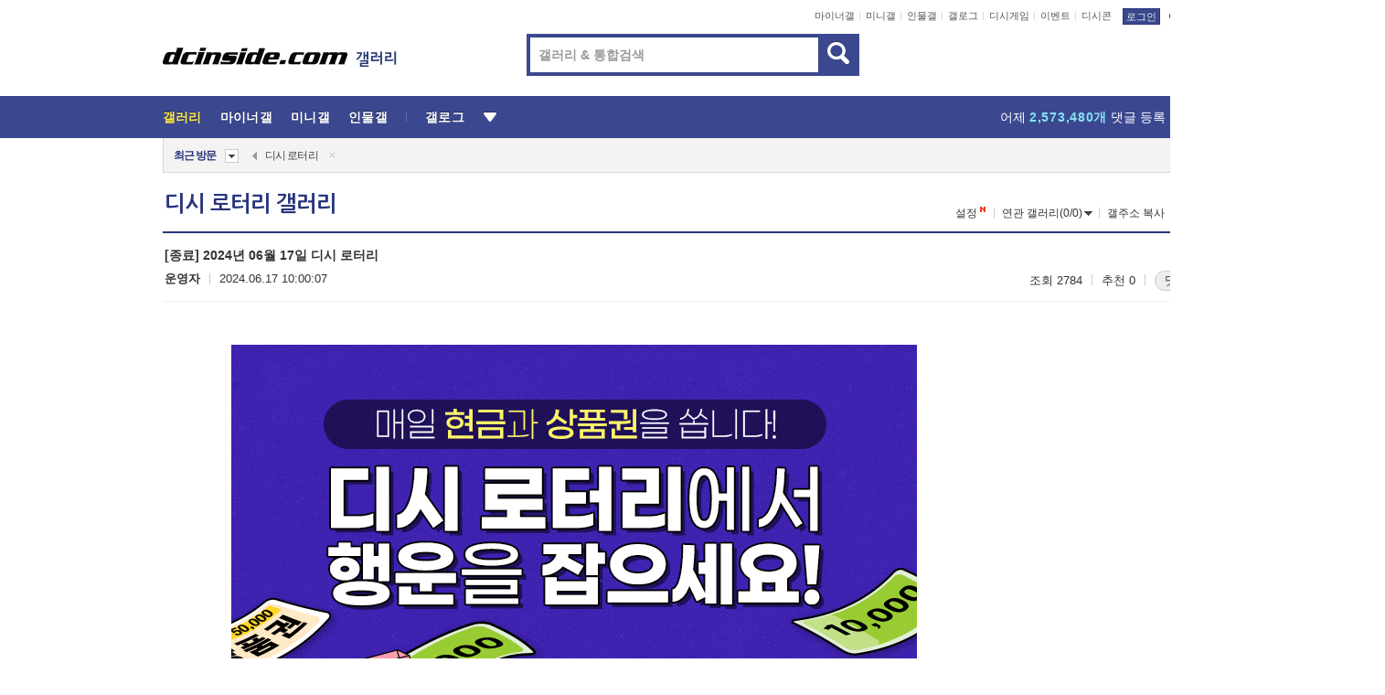

--- FILE ---
content_type: text/html; charset=UTF-8
request_url: https://gall.dcinside.com/board/view/?id=dclottery&no=778&page=1
body_size: 48590
content:
<!DOCTYPE html>
<html lang="ko" class="darkmode">
<head> 
	<meta charset="UTF-8">
	<title>[종료] 2024년 06월 17일 디시 로터리 - 디시 로터리 갤러리</title>
	<meta name="viewport" content="width=1450">	<meta http-equiv="X-UA-Compatible" content="IE=edge">
	<meta http-equiv="imagetoolbar" content="no">
	<meta name="content-language" content="kr">
		<meta name="google-site-verification" content="BIrCvkIFsSjOnGLZzGAZC6sKRmwLlkH2NYeLbrLMGCc">
	<link rel="canonical" href="https://gall.dcinside.com/board/view/?id=dclottery&no=778"/>  	<link rel="alternate" media="only screen and (max-width: 640px)" href="https://m.dcinside.com/board/dclottery/778">
  	<meta name="robots" content="index,follow">
  	<meta name="title" content="[종료] 2024년 06월 17일 디시 로터리 - 디시 로터리 갤러리">
  	<meta name="description" content="
                        
                        
                          15,970,000
                        
			">
  	<meta name="keywords" content="스페셜, 디시 로터리, dclottery, dc, 디시, gall, gallery, 갤러리, 커뮤니티">
  	<meta name="twitter:card" content="summary">
  	<meta name="twitter:url" content="https://gall.dcinside.com/board/view/?id=dclottery&no=778">
  	<meta name="twitter:title" content="[종료] 2024년 06월 17일 디시 로터리 - 디시 로터리 갤러리">
  	<meta name="twitter:description" content="
                        
                        
                          15,970,000
                        
			">
 	<meta name="twitter:image" content="https://zzbang.dcinside.com/dclottery_temp.jpg">	
  	<meta property="og:type" content="website">
  	<meta property="og:url" content="https://gall.dcinside.com/board/view/?id=dclottery&no=778">
  	<meta property="og:title" content="[종료] 2024년 06월 17일 디시 로터리 - 디시 로터리 갤러리">
  	<meta property="og:description" content="
                        
                        
                          15,970,000
                        
			">
  	<meta property="og:image" content="https://zzbang.dcinside.com/dclottery_temp.jpg">
	
		<meta name="referrer" content="unsafe-url">	
		<link rel="shortcut icon" href="//nstatic.dcinside.com/dc/w/images/logo_icon.ico" />
	<link rel="apple-touch-icon" href="//nstatic.dcinside.com/dc/m/img/dcinside_icon.png">
	<link rel="apple-touch-icon-precomposed" href="//nstatic.dcinside.com/dc/m/img/dcinside_icon.png">
	<link rel="stylesheet" type="text/css" href="https://nstatic.dcinside.com/dc/w/css/reset.css?v=3"/>
	<link rel="stylesheet" type="text/css" href="https://nstatic.dcinside.com/dc/w/css/common.css?v=250922"/>
		<link rel="stylesheet" type="text/css" href="https://nstatic.dcinside.com/dc/w/css/minor.css?v=240923"/>
		<link rel="stylesheet" type="text/css" href="https://nstatic.dcinside.com/dc/w/css/contents.css?v=2501112"/>
  	<link rel="stylesheet" type="text/css" href="https://nstatic.dcinside.com/dc/w/css/popup.css?v=250519"/>
  	<link rel="stylesheet" type="text/css" href="https://nstatic.dcinside.com/dc/w/css/research.css?v=220722" />
  	<link rel="stylesheet" type="text/css" href="https://nstatic.dcinside.com/dc/w/css/og.css?v=221107" />
  	  	<link rel="stylesheet" type="text/css" href="https://nstatic.dcinside.com/dc/w/css/nft.css?v=230714" />
  				<link rel="manifest" href="/manifest.json">
	<script defer type="text/javascript" src="/_js/html5shiv.min.js"></script>
	<script type="text/javascript" src="/_js/ctr_cookie.min.js"></script>
	<!--[if IE 7]>
	<link rel="stylesheet" type="text/css" href="//nstatic.dcinside.com/dc/w/css/ie7.css"/>
	<![endif]-->
		<script type="text/javascript" src="/_js/cross_domain.js"></script>
	<!--[if lt IE 9]>
	<script src="/_js/jquery/jquery-1.7.2.min.js"></script>
	<![endif]-->
	<!--[if gte IE 9]>
	<script src="/_js/jquery/jquery-3.2.1.min.js"></script>
	<![endif]-->
	<!--[if !IE]> -->
	<script src="/_js/jquery/jquery-3.2.1.min.js"></script>
	<!-- <![endif]-->
		<script type="text/javascript" src="https://nstatic.dcinside.com/dc/w/js/jquery.bundle.js"></script>
		<script type="text/javascript" src="/_js/crossDomainStorage.js?1"></script>
	<script type="text/javascript" src="/_js/lately_visit_new.js?2103"></script>
	<script type="text/javascript" src="/_js/common.js?v=250515"></script> 
	<script defer type="text/javascript" src="/_js/favorite.js?v=240711"></script>
	<script type="text/javascript" src="/_js/gallery_top.js?v=250925"></script>
	<script type="text/javascript" src="/_js/user_block.js?v=231024"></script>
	<script defer type="text/javascript" src="/_js/globalSearch.js?v=240702"></script>
  <script type="text/javascript" src="/_js/scrap.js?v=250925"></script> 	

	<script type="text/javascript" src="/_js/fcm/app.js?2"></script>
	<script defer type="text/javascript" src="/_js/navigation.js?v=6"></script>
	
	<script type="text/javascript">
		//document.domain = "dcinside.com";
		var k_cnt = 0;
		var _GALLERY_TYPE_ = "G";
		var conn_n = 0;
	</script>
	
	<script src="/_js/view.js?v=250926" type="text/javascript" charset="utf-8"></script>
<script src="/_js/recommend_box.js?v=250919" type="text/javascript" charset="utf-8"></script>
<script src="/_js/search.js?v=251203" type="text/javascript" charset="utf-8"></script>
<script src="/_js/relate_keyword.js" type="text/javascript" charset="utf-8"></script>
<script src="/_js/total_singo.js?v=240829" type="text/javascript" charset="utf-8"></script>
<script src="/_js/voice_reple.js?v=230721" type="text/javascript" charset="utf-8"></script>
<script src="https://nstatic.dcinside.com/dc/w/js/view.bundle.js?v=250828" type="text/javascript" charset="utf-8"></script>
<script src="/_js/vr_clipboard.js?v=190304" type="text/javascript" charset="utf-8"></script>
<script src="/_js/ad.js" type="text/javascript" charset="utf-8"></script>
<script src="/_js/dccon/dccon.js?v=250905" type="text/javascript" charset="utf-8"></script>
<script src="/_js/zzbang.js?v=241023" type="text/javascript" charset="utf-8"></script>
<script src="//dccon.dcinside.com/_js/dc_common2.js?v=250422" type="text/javascript" charset="utf-8"></script>
<script src="/_js/gallery_bottom.js?v=241023" type="text/javascript" charset="utf-8"></script>
<script src="/_js/lazyload.js" type="text/javascript" charset="utf-8"></script>
<script src="/_js/lottery.js?v=2" type="text/javascript" charset="utf-8"></script>
<script src="/_js/spoiler.js?v=240201" type="text/javascript" charset="utf-8"></script>
<script src="/_js/autozzal.js?v=251021" type="text/javascript" charset="utf-8"></script>
<script src="/_js/image_comment.js?v=250926" type="text/javascript" charset="utf-8"></script>
<script src="/_js/comment.js?v=251010" type="text/javascript" charset="utf-8"></script>

  	<!-- Taboola -->
    <!-- <script type="text/javascript">
        window._taboola = window._taboola || [];
        _taboola.push({category:'auto'});
        !function (e, f, u, i) {
          if (!document.getElementById(i)){
            e.async = 1;
            e.src = u;
            e.id = i;
            f.parentNode.insertBefore(e, f);
          }
        }(document.createElement('script'),
        document.getElementsByTagName('script')[0],
        '//cdn.taboola.com/libtrc/dcinside/loader.js',
        'tb_loader_script');
        if(window.performance && typeof window.performance.mark == 'function')
        {window.performance.mark('tbl_ic');}
    </script> -->
    
    <script type="text/javascript">
const adBlockDetection = {
   states : {
       'ABP_DETECTION_DISABLED': -2,
       'ABP_NOT_DETECTED' : 0,
       'ABP_DETECTED' : 1
   },

   blockedState: null,

   createBlockDetectionDiv: function(className){
        const div = document.createElement("div");
        div.className = className;
        // some publishers set default font size in their size to be "0" and then we don't get offsetHeight
        div.style.fontSize = '12px';
        // some publishers set default line height of their elements to be "0" and then we don't get offsetHeight
        div.style.lineHeight = '1';
        // now the text container will have offsetHeight if displayed
        div.appendChild(document.createTextNode("."));
        document.documentElement.appendChild(div);
        return div;
    },

    isBlockDetectedOnDiv: function(div){
        if (!div.offsetHeight) {
            //window._taboola.messages.publish('send-debug', {type: 'debug', message:`AdBlockPlus detected on div with class: ${div.className}`});
            return true;
        } else {
            //window._taboola.messages.publish('send-debug', {type: 'debug', message:`No AdBlockPlus detected on div with class: ${div.className}`});
            return false;
        }
    },

    isBlockDetectedOnClassNames: function(classNames){
        let i,
            len = classNames.length,
            div;
        for (i = 0; i < len; i++) {
            if(classNames[i]){
                div = this.createBlockDetectionDiv(classNames[i]);
                try{
                    if (this.isBlockDetectedOnDiv(div)) {
                        return true;
                    }
                } catch (e) {
                    Errors.onSelfError({message:`unable to inspect offsetHeight of div with class: ${div.className}`, filename: 'adBlockDetection.js'});
                } finally {
                    document.documentElement.removeChild(div);
                }
            }
        }
        return false;
    },

     // TODO add the ignoreCachedBlockedState functionality at some point, since it was probably supposed to fill some role
     getBlockedState: function(classNames, ignoreCachedBlockedState){
        //do not repeat check if we already know that ABP is active
        if(this.blockedState === this.states.ABP_DETECTED && !ignoreCachedBlockedState) {
            return this.blockedState;
        }

        if(classNames){
            this.blockedState = this.isBlockDetectedOnClassNames(classNames) ?
                                this.states.ABP_DETECTED :
                                this.states.ABP_NOT_DETECTED;
        } else {
            this.blockedState = this.states.ABP_NOT_DETECTED;
        }

        return this.blockedState;
    }
}
const blockedState = adBlockDetection.getBlockedState(['banner_ad', "sponsored_ad"]);
//console.log(blockedState);

</script>
    
    <!-- Taboola -->
	
        
                
<script type = "application/ld+json">
{
    "@context":"https://schema.org",
    "@type":"DiscussionForumPosting",
    "inLanguage":"ko-KR",
    "URL":"https://gall.dcinside.com/board?id=dclottery&no=778page=",
    "headline":"[종료] 2024년 06월 17일 디시 로터리 - 디시 로터리 갤러리",
    "articleBody":"15,970,000
                        
						
                          
                          30,000
                          50,000
                        
                        
                          
						  최근 데이터 확인
                          당첨자 확인
                          내 응모 내역
                        
						
                          
                        

                        
                          
                        

						
                            유의사항
                            
      							1. 본 서비스는 당사 사정에 따라 일정이 변경되거나 중단될 수 있습니다.
								2. 고정닉 신청 한 달 이후 응모 가능하며, 계정당 이벤트 참여는 1일 10회 한정됩니다.
								3. 부정 응모로 당첨된 경우 통보 없이 당첨 취소 처리됩니다.
								4. 상금 당첨자가 없을 경우 상금은 누적됩니다.
								5. 상금 당첨자가 n 명 이상일 경우 상금은 1/n로 나누어 지급됩니다.
								6. 상금은 제세공과금 22% 제외 후 지급됩니다.
								7. 동일인이 복수 응모하여 상품권에 중복 당첨된 경우 상품권은 중복으로 지급됩니다.
								8. 상품권 5만 원 초과 시 제세공과금 22%는 당사에서 부담합니다.
								9. 상금과 상품권은 중복으로 당첨되지 않습니다. 게시물 수와 댓글 수를 동시에 맞추면 상금이 지급되고, 이 경우 하나만 맞춘 것에는 해당되지 않아서 상품권은 지급되지 않습니다.
								10. 상금, 상품권 수령을 위한 통장 사본과 신분증(주민등록증 또는 운전면허증) 사본 제출이 필요하며, 제출 후 일주일 내에 상금이 지급됩니다. (제출된 문서는 사용 후 즉시 파기합니다.)
								11. 상금, 상품권이 잘못 표기된 경우, 당사의 경품 정책에 따라 지급됩니다.
								12. 문의사항은 &#039;게시물 신고 &amp;gt; 서비스 신고 &amp;gt; 이벤트&#039;로 문의 바랍니다.",
    "keywords": "스페셜, 디시 로터리, dclottery, dc, 디시, gall, gallery, 갤러리, 커뮤니티",
    "image":{
        "@type":"ImageObject",
        "URL":"https://zzbang.dcinside.com/dclottery_temp.jpg"
    },
    "datePublished":"2024-06-17T10:00:07+09:00",
    "author":{
        "@type":"Person",
        "name":"운영자",
        "url":""
    },
    "publisher":{
        "@id": "https://www.dcinside.com/#publisher",
        "@type":"Organization",
        "name":"디시인사이드",
        "url": "https://www.dcinside.com/",
        "logo":{
            "@type":"ImageObject",
            "URL":"https://nstatic.dcinside.com/dc/w/images/descrip_img.png",
            "height": 305,
            "width": 305
        }
    },
    
    "mainEntityOfPage":{
        "@type":"WebPage",
        "@id":"https://gall.dcinside.com/board?id=dclottery&no=778page="
    },
    "interactionStatistic":[
        {
            "@type":"InteractionCounter",
            "interactionType": "https://schema.org/CommentAction",
            "userInteractionCount": "42"
        },
        {
            "@type": "InteractionCounter",
            "interactionType": "https://schema.org/ViewAction",
            "userInteractionCount": "2784"
        }
    ]
}
</script>
<script type="application/ld+json">
{
  "@context": "https://schema.org",
  "@type": "BreadcrumbList",
  "itemListElement": [
    {
      "@type": "ListItem",
      "position": 1,
      "item": {
        "@id": "https://www.dcinside.com/",
        "name": "디시인사이드 메인"
      }
    },
    {
      "@type": "ListItem",
      "position": 2,
      "item": {
        "@id": "https://gall.dcinside.com", 
        "name": "메인 갤러리 메인"
      }
    },
    {
      "@type": "ListItem",
      "position": 3,
      "item": {
        "@id": "https://gall.dcinside.com/board/lists/?id=dclottery",
        "name": "디시 로터리 메인 갤러리 리스트"
      }
    },
    {
      "@type": "ListItem",
      "position": 4,
      "item": {
        "@id": "https://gall.dcinside.com/board?id=dclottery&no=778page=",
        "name": "디시 로터리 메인 갤러리 본문"
      }
    }
  ]
}
</script>
</head>
<body>
  <!--스킵 내비게이션-->
  <div class="skip">
    <a href="#search_wrap"><span>통합검색 바로가기</span></a>
	<a href="#container"><span>본문영역 바로가기</span></a>
    <a href="#bottom_listwrap"><span>페이지 하단 게시물 리스트 바로가기</span></a>
    <a href="#login"><span>페이지 하단 로그인영역 바로가기</span></a>
  </div>
  <!-- //스킵 내비게이션-->
  <div id="top" class="dcwrap width1160 view_wrap">
    <!-- 상단 -->
	<header class="dcheader typea">
  <div class="dchead">
	<!-- 로고영역 -->
	<h1 class="dc_logo">
		<script type="text/javascript">
    		logo_img = "https://nstatic.dcinside.com/dc/w/images/dcin_logo.png";
    		logo_prefix = "";
    	</script>
	  <a href="https://www.dcinside.com/">
		<img src="https://nstatic.dcinside.com/dc/w/images/dcin_logo.png" alt="디시인사이드" class="logo_img">
	  </a>
	  <a href="https://gall.dcinside.com/">
	  	<img src="https://nstatic.dcinside.com/dc/w/images/tit_gallery.png" alt="갤러리" class="logo_img2">
	  </a>
	</h1>
	<!-- //로고영역 -->

	<div id="search_wrap" class="wrap_search">
	  <h2 class="blind">갤러리 검색</h2> 
	   <!-- 갤러리 통합검색 -->
	  <form id="searchform" name="search_process" class="sch_smit" method="get" accept-charset="utf-8" action="" role="search" onSubmit="return globalSearch(this);" >
		<fieldset>
		  <legend class="blind">통합검색</legend>
		  <div  class="top_search clear">
			<div class="inner_search">
			  <input class="in_keyword" type="text" name="search" id="preSWord" title="검색어 입력" value="" placeholder="갤러리 & 통합검색" accesskey="f" type="search" autocomplete="off" onfocus="show_search_keywords(this)">
			</div>
			<button type="submit" class="sp_img bnt_search" id="searchSubmit"><span class="blind">검색</span></button>
		  </div>
		</fieldset>
	  </form>
	  <!-- //갤러리 통합검색 -->
                
             <!-- 검색 자동완성 레이어-->
	  <div class="auto_wordwrap" style="left:0;top:45px;display:none"><!--자동완성 레어이 : display:block -->
	  </div>
	  <!-- //검색 자동완성 레이어 -->

	</div>
    <div class="area_links clear">
      <ul class="fl clear">
	  		  		<li><a href="https://gall.dcinside.com/m">마이너갤</a></li> 	  		<li><a href="https://gall.dcinside.com/n">미니갤</a></li> 	  		<li><a href="https://gall.dcinside.com/p">인물갤</a></li> 		<li><a href="https://gallog.dcinside.com">갤로그</a></li>
		<li><a href="//h5.dcinside.com/game/main">디시게임</a></li>
				<li><a href="https://event.dcinside.com">이벤트</a></li>
		<li><a href="https://mall.dcinside.com/?from=A08">디시콘</a></li>
		 
<script id="scrapdone-nonmem-tmpl" type="text/x-jquery-tmpl">
<div class="pop_wrap type3 " style="${lyr_xy}" id="scrapdone_non_recom">
    <div class="pop_content lyscrap_save">
      <div class="pop_head"><h3>스크랩</h3></div>
      <div class="inner ">
        <div class="cont">
        </div>
        <div class="btn_box">
        </div>
        <div class="bottombox"><button type="button" class="btn_scrapmore nonmemberscrap">스크랩 보기</button></div>
      </div>
    </div>
    <button type="button" class="poply_bgblueclose" onclick="$(this).closest('#scrapdone_non_recom').remove();"><span class="blind">레이어 닫기</span><em class="sp_img icon_bgblueclose"></em></button>
  </div>
</script><li><a class="btn_top_loginout" href="https://sign.dcinside.com/login?s_url=https%3A%2F%2Fgall.dcinside.com%2Fboard%2Fview%2F%3Fid%3Ddclottery%26no%3D778%26page%3D1&s_key=170">로그인</a></li>		
	  </ul>
	  <div class="fl darkmodebox">
		  <a href="javascript:;" class="darkonoff" onclick="darkmode()"><em class="sp_img icon_tdark"></em>야간모드</a>
		  <div class="pop_tipbox join_tip dark" onclick="$(this).hide();used_darkmode();" style="cursor:pointer;top:25px;left:-35px;display:none">
			<div class="inner">
			  <p class="join_txt">야간 모드를 이용해 보세요</p>
			</div>
		  </div>
	  </div>
	</div>
	  </div>
</header> 
    <!-- GNB -->
    <div class="gnb_bar">
      <nav class="gnb clear">
        <h2 class="blind">GNB</h2>
        <ul class="gnb_list clear">
          <li>
            <a class="hover_gnb link_gnb on" href="https://gall.dcinside.com" url_code="gallery">갤러리</a>
			<span class="gnb_area" style="display:block;width:77px;height:12px;position:absolute;left:0;bottom:0;"></span>
            <!-- 2차메뉴 -->
            <div class="depth2 gall" style="left:0;display:none"><!--2차메뉴 열림 : display:block -->
              <span class="sp_img depth_bg"></span>
              <ul class="depth2_list">
                <li><a href="https://game.dcinside.com">게임</a></li>
                <li><a href="https://enter.dcinside.com">연예/방송</a></li>
                <li><a href="https://sports.dcinside.com">스포츠</a></li>
                <li><a href="https://edu.dcinside.com">교육/금융/IT</a></li>
                <li><a href="https://travel.dcinside.com">여행/음식/생물</a></li>
                <li><a href="https://hobby.dcinside.com">취미/생활</a></li>
              </ul>
            </div>
            <!-- //2차메뉴 -->
          </li>
          <li><a href="//gall.dcinside.com/m" class="link_gnb " url_code="mgallery">마이너갤</a></li>
          <li><a href="//gall.dcinside.com/n" class="link_gnb " url_code="migallery">미니갤</a></li>
          <li><a href="//gall.dcinside.com/p" class="link_gnb " url_code="prgallery">인물갤</a></li>
          <li><a href="https://gallog.dcinside.com" class="link_gnb" url_code="gallog">갤로그</a></li> 
          <!--li><a href="https://dctrend.rankify.best/" class="link_gnb" url_code="dctrend">디시트렌드</a></li-->	
          <li class="gnb_more"> <!--230918 .gnb_more 추가-->
            <button type="button" class="btn_depth"><span class="blind">더보기</span></button> <!--230918 메뉴 열릴때 .open 추가-->
            <!-- 2차메뉴 -->
            <div class="depth2 more" style="left: -7px; opacity: 1; display: none;"><!--2차메뉴 열림 : display:block -->
              <span class="sp_img depth_bg"></span>
              <ul class="depth2_list">
                <li><a href="#" class="link_gnb" url_code="jbox_new" onclick="window.open('https://santapond.com/main?jcd=dc', '_blank'); return false;">도끼쇼핑</a></li>
                <li><a href="https://h5.dcinside.com" class="link_gnb" url_code="dcgame">디시게임</a></li>
                <li><a href="https://event.dcinside.com" class="link_gnb" url_code="event">이벤트</a></li>
                <li><a href="https://mall.dcinside.com/?from=A08" class="link_gnb" url_code="dccon">디시콘</a></li>
              </ul>
            </div>
            <!-- //2차메뉴 -->
          </li>
          <!-- <li><a href="https://dcinside.pickmaker.com?utm_source=mainbanner_live&utm_medium=display&utm_campaign=mainbanner_pc&utm_id=dcinside&marketing-id=dc_mainbanner_pc_live" target="_blank" class="link_gnb deco"><span>픽메이커</span></a></li> -->
        
        
        </ul>

        <!-- 어제 게시글,댓글 등록 -->
        <div class="gall_exposure">
          <div class="posts"><a href="https://gall.dcinside.com/board/lists/?id=dclottery">어제 <em class="num" id="total_content_count">900,101개</em> 게시글 등록</a></div>
          <div class="reply"><a href="https://gall.dcinside.com/board/lists/?id=dclottery">어제 <em class="num" id="total_reple_count">2,573,480개</em> 댓글 등록</a></div>
          <div class="gall">총 갤러리 수 <em class="num" id="total_gallery_count">89,761개</em></div>
          <div class="ltr"><a href="https://gall.dcinside.com/board/lists/?id=dclottery">디시 로터리 응모</a></div>
        </div>
        <!-- /어제 게시글,댓글 등록 -->
      </nav>
    </div>
    <!-- //GNB -->
    
	<!-- 최근방문 갤러리 -->
	<script type="text/javascript" src="/_js/lately_visit_gallery.js?v=240625"></script>
<script type="text/javascript">
var f_u_no = '';
lately_gall_init('dclottery', '디시 로터리', 'G');
</script>

<script id="lately_galls-tmpl" type="text/x-jquery-tmpl">
	<li class="lately_gall_${id}"><a href="https://${link}" class="lately_log" section="${id}">${name}</a>{{if type == 'MI'}}<em class="icon_mini">미니갤러리</em>{{else type == 'PR'}}<em class="icon_person">인물갤러리</em>{{else type == 'M'}}<em class="icon_minor">ⓜ</em>{{/if}}<button type="button" class="btn_visit_del" data-id="${id}" data-gtype="${type}"><span class="blind">삭제</span><em class="icon_visit_del"></em></button></li>
</script>
<script id="lately_gallsall-tmpl" type="text/x-jquery-tmpl">						
	<li class="lately_gall_${id}{{if type == 'MI'}} mi{{else type == 'PR'}} pr{{else type == 'M'}} m{{/if}}"><a href="https://${link}" class="lately_log" section="${id}">${name}</a>{{if type == 'MI'}}<em class="icon_mini">미니갤러리</em>{{else type == 'PR'}}<em class="icon_person">인물갤러리</em>{{else type == 'M'}}<em class="icon_minor">ⓜ</em>{{else}}{{/if}}<button type="button" class="btn_visit_del" data-id="${id}" data-gtype="${type}"><span class="blind">삭제</span><em class="icon_visit_del"></em></button></li>
</script>
<script id="favorite_galls-tmpl" type="text/x-jquery-tmpl">
	<li><a href="https://gall.dcinside.com/{{if type == 'MI'}}mini/{{else type == 'PR'}}person/{{else type == 'M'}}mgallery/{{/if}}${code_id}">${name}</a>{{if type == 'MI'}}<em class="icon_mini">미니갤러리</em>{{else type == 'PR'}}<em class="icon_person">인물갤러리</em>{{else type == 'M'}}<em class="icon_minor">ⓜ</em>{{/if}}</li>
</script>
<!-- 즐겨찾기 갤러리 리스트-->
<script id="favorite_gallsall-tmpl" type="text/x-jquery-tmpl">	
	<li {{if type == 'MI'}}class="mi" {{else type == 'PR'}}class="pr" {{else type == 'M'}} class="m" {{/if}} style ='display:none;'><a href="http://gall.dcinside.com/{{if type == 'MI'}}mini/{{else type == 'PR'}}person/{{else type == 'M'}}mgallery/{{/if}}${code_id}">${name}</a>{{if type == 'MI'}}<em class="icon_mini">미니갤러리</em>{{else type == 'PR'}}<em class="icon_person">인물갤러리</em>{{else type == 'M'}}<em class="icon_minor">ⓜ</em>{{/if}}</li>
</script>

<div class="visit_bookmark" id ="visit_history">
      <!-- newvisit_history.vst 최근 방문 -->
      <div class="newvisit_history vst"><!-- 최근 방문 클래스 .newvisit_history.vst /  즐겨찾기 클래스 .newvisit_history.bookmark -->
        <h3 class="tit vst_title l_div_style" style="display:none">최근 방문</h3>
        <h3 class="tit bookmark_title f_div_style" style="display:none">즐겨찾기</h3>
        <button type="button" class="btn_open" onclick="openLately()"><span class="blind">레이어 열기</span><em class="sp_img icon_listmore"></em></button>
        <button type="button" class="bnt_visit_prev" style="display:none"><span class="blind">이전</span><em class="sp_img icon_prev"></em></button>
        <div class="newvisit_box">
          <!-- 최근방문 갤러리 리스트-->
          <ul class="newvisit_list vst_listbox l_div_style" style="display:none"></ul>
          
          <ul class="newvisit_list  bkmark_listbox f_div_style" style="display:none"></ul>
           
          <!-- //즐겨찾기 갤러리 리스트-->

        </div>

        <button type="button" class="bnt_visit_next"  style="display:none"><span class="blind">다음</span><em class="sp_img icon_next"></em></button>
        <button type="button" class="bnt_newvisit_more" style="display:none" onclick="openLately()">전체</button>

        <!-- 최근방문 / 즐겨찾기 레이어 -->
        <div class="pop_wrap gray1px" style="left:0;top:37px;display:none" id ="visit_history_lyr">
          <div class="pop_content under_catelist newvisit_layer">
            <div class="tabs">
              <ul class="tabslist clear">
                <li class="tab_l"><button type="button" onclick="tabLately('lately')">최근 방문</button></li>
                <li class="tab_f"><button type="button" onclick="tabLately('favorite')">즐겨찾기</button></li>
              </ul>
            </div>

            <div class="toptab_content">
              <div class ="visit_div l_div_style">
              <!-- 최근 방문 리스트  -->
              <div class="visit_tablist" style="display:block">
                <!-- .under_listbox.vst_list -->
                <ul class="under_listbox vst_list"></ul>
                <div class="tabcon_bottom">
                  <button type="button" class="list_modi">전체 삭제</button>
                </div>

                <!-- .under_listbox.vst_list -->
              </div>
              <!-- //최근 방문 리스트 -->
              
              </div>
              
			<div class ="favorite_div f_div_style">
				<!-- 즐겨찾기 리스트  -->              
              <div class="bkmark_tablist">
                <!-- .under_listbox.bkmark -->
                <ul class="under_listbox bkmark"></ul>
                <!-- //.under_listbox.bkmark -->
                <div class="tabcon_bottom">
                  <div class="bottom_paging_wrap">
                    <div class="bottom_paging_box iconpaging"></div>
                  </div>
                  <button type="button" class="list_modi" onclick="myFavorite('240')">편집</button>
                  <!-- .pop_wrap.type3 즐겨찾기 레이어 -->
                  <div class="pop_wrap type3" style="right:-9px;top:35px;display:none">
                    <div class="pop_content favorite_list">
                      <div class="pop_head"><h3>즐겨찾기 갤러리</h3></div><!-- 220419 텍스트 수정-->
                      <div class="inner">
                        <div class="pop_info">
                          <p>즐겨찾는 갤러리 리스트입니다.</p>
                          <p>갤러리명 클릭 시 해당 갤러리로 이동합니다.</p>
                        </div>
                        <!-- 즐겨찾기 삭제시 button 태그에 클래스 off -->
                        <ul class="list_box" style="">
                          <li>
                            <button type="button" class="btn_sfavorite"><span class="blind">추가</span><em class="sp_img icon_sfavorite"></em></button>
                            <a href="">기타 국내 드라마</a>
                          </li>
                          <li>
                            <button type="button" class="btn_sfavorite off"><span class="blind">추가</span><em class="sp_img icon_sfavorite"></em></button>
                            <a href="">멍멍이</a>
                          </li>
                          
                        </ul>
                      </div>
                      <div class="btn_box">
                        <button type="button" class="btn_cancle">취소</button>
                        <button type="button" class="btn_apply">저장</button>
                      </div>
                    </div>
                    <button type="button" class="poply_bgblueclose"><span class="blind">즐겨찾기 레이어 닫기</span><em class="sp_img icon_bgblueclose"></em></button>
                  </div>
                  <!-- //.pop_wrap.type3 즐겨찾기 레이어 -->
                </div>

              </div>
              <!-- //즐겨찾기 리스트  -->
			</div>
            </div>
          </div>
        </div>
        <!-- // 최근방문 / 즐겨찾기 레이어 -->
        <div id="my_favorite" class="pop_wrap type3" style="right:-1px;top:79px;display:none"></div>
      </div>
      <!-- //newvisit_history.visit 최근 방문 -->
    </div>
  <!-- //220419 visit_bookmark 최근방문 / 즐겨찾기-->
  <!-- //최근방문 갤러리 리스트-->
	 
    
        <div class="wrap_inner ltrwrap">
    
    <main id="container" class="clear gallery_view">
	<section>
		
<!-- 갤리명 타이틀바 ~ 이용안내 -->
<header>
  <div class="page_head clear">
	<div class="fl clear">
      
      			
	  <h2><a href="https://gall.dcinside.com/dclottery">디시 로터리 갤러리</a></h2>
	  	  
				
					</div>
		
<div class="fr gall_issuebox">
		<!-- 설정 추가 / 툴팁 추가 -->
		<div class="bundle">
		<button type="button" class="issue_setting"  id ="issue_setting" onclick ="setting_layer();">설정</button>
		<span class="new" style="display: none"><em class="blind">NEW</em><em class="sp_img icon_new"></em></span>
		<!-- <div class="pop_tipbox tip_box3" style="display:none">
			<div class="inner">
			<p class="txt">갤러리 기능을 설정해 보세요.</p>
			</div>
		</div> -->
		<div class="pop_tipbox setting_list" id="setting_list" style="display:none;">
			<div class="inner">
				<ul>
					<li><button type="button" onclick="open_user_block('dclottery','디시 로터리','G')">차단 설정</button></li>
										<li id="autozzal_img_set"><button id="btn_autozzal_img_set" type="button" onclick="open_autozzal_set('dclottery','디시 로터리','G')">자동 짤방 이미지 설정<span class="new" style="display: none"><em class="blind">NEW</em><em class="sp_img icon_new"></em></span></button></li>
															<li><button type="button" onclick="set_headTail('dclottery','디시 로터리','G', false)">머리말∙꼬리말 설정</button></li>
						
							
					<li id="ai_easy">
						<span class="checkbox">
						<label for="ai_easy_post">AI 이미지 간편 등록<span class="new" style="display: none"><em class="blind">NEW</em><em class="sp_img icon_new"></em></span></label>
						<input type="checkbox" id="ai_easy_post" checked ><em class="checkmark"></em>
						</span>
					</li>
										<li id="spoiler_kwd_set"><button type="button" onclick="open_spoiler_set()">스포일러 경고 설정<span class="new" style="display: none"><em class="blind">NEW</em><em class="sp_img icon_new"></em></span></button></li>
				</ul>
			</div>
		</div>
	</div>
		<!-- //설정 추가 / 툴팁 추가  -->
				<button type="button" class="relate" onclick="open_relation(46466)">연관 갤러리(0/0)<span class="new" style="display:none;"><em class="blind">NEW</em><em class="sp_img icon_new"></em></span><span class="blind">연관 갤러리 열기</span><em class="sp_img icon_relate_more"></em></button>
			<button type="button" class="adr_copy" onclick="copy_gall_url()">갤주소 복사</button>
			<button type="button" class="gall_useinfo" onclick="open_user_guide()">이용안내</button>
	
	</div>

<div id="autozzal_setting_pop" class="pop_wrap type3" style="left:50%;top:44px;margin-left:-222px;display:none">
	<!-- .pop_content.tab_contly.jjalbang_set -->
    <div id="autozzal_setting" class="pop_content tab_contly jjalbang_set">
    	<div class="pop_head bg clear">
        	<h3 class="fl autozzal_img_main">자동 짤방 이미지</h3>
            <div class="fr">
            	<button type="button" class="btn_bgline blue btn_my_autozzal">내 자짤<span id="autozzal_img_cnt" data-cnt="0" style="display:none">(0)</span></button>
            </div>
        </div>
        <!-- tab_menubox-->
        <div class="tab_menubox">
       		<button type="button" class="btn_tab_menu on" data-tab="all">전체 설정</button>
            <button type="button" id="autozzal_tab_gall" class="btn_tab_menu" data-tab="gall" data-id="" data-gtype="G" data-cid="AA">
            	<p>갤러리별 설정</p>
            	<p class="gallname"></p>
            </button>
        </div>
        <!-- //tab_menubox-->
        <!-- 안내 문구 레이어(최초 1회 노출) -->
        <div id="autozzal_img_notice_box_bg" class="pop_bg" style="display:none"></div>
<!-- .pop_wrap.type2 -->
<div id="autozzal_img_notice_box" class="pop_wrap type2" style="left:50%;top:50%;margin:-116px 0 0 -177px;display:none;">
	<div class="pop_content post_guide">
		<div class="pop_head dashed"><h3>자동 짤방 이미지 개선</h3></div>
		<div class="guide_txtbox">
			<p>자동 짤방 이미지를 서버에 업로드하여 ‘내 자짤’에 보관합니다.</p>
			<p>내 자짤에 등록한 이미지는 갤러리에서 간편하게 자동 짤방으로 설정할 수 있고, 글쓰기 시 새로 업로드하지 않아 모바일에서는 데이터가  절감됩니다.</p>
			<p>고정닉으로 등록 시 <em class="font_blue">고정닉 별로 자동 짤방 설정</em>이 가능하며, <em class="font_blue">공앱/PC/모바일 웹에서도 동일한 자동 짤방 이미지를 사용</em>할 수 있습니다.</p>
		</div>
	</div>
	<button type="button" class="under poply_close" onclick="autozzal_notice('close')"><span class="blind">레이어 닫기</span><em class="sp_img icon_lyclose"></em></button>
</div>        <!-- //안내 문구 레이어(최초 1회 노출) -->
        
        <!-- inner -->
        <div class="inner">
        	<div class="tabcontent all_setting" style="display:none"></div>
        </div>
        <!-- //inner -->
        <button type="button" class="poply_whiteclose autozzal_lyr_cls"><span class="blind">레이어 닫기</span><em class="sp_img icon_whiteclose"></em></button>
    </div>
    <!-- //전체 설정 tabcontent.all_setting-->
    <div id="autozzal_image_upload_form" class="pop_content jjalbang_set jjalup" style="display:none;">
    <!-- .pop_head.clear -->
	<div class="pop_head clear">
    	<h3 class="fl autozzal_img_main">자동 짤방 이미지</h3>
        <div class="fr">
        	<button type="button" class="btn_blue smaller btn_my_autozzal"><span id="my_autozzal_txt">내 자짤</span><span id="my_autozzal_cnt" data-tcnt="0" data-scnt="0" data-mcnt="0">(0/0)</span></button>
        </div>
    </div>
    <!-- //.pop_head.clear -->
    
    <!-- inner -->
    <div class="inner">
        <!-- .pop_info.clear -->
        <div class="pop_info clear">
        	<div class="tip_box2 jjalbangtip" style="display:none">
           		<div class="inner">
                	<p class="txt">자동 짤방으로 사용할 이미지를 선택하여 추가해 주세요.</p>
                    <button class="sp_img btn_tipclose12"><em class="blind">닫기</em></button>
                </div>
            </div>
            <!-- box -->
        	<div class="box">
                <!-- addimg -->
              	<div class="addimg" style="display:">
                	<input type="hidden" name="azu_user_code" id="azu_user_code" value="">
                	<input type="file" name="upload" title="이미지 올리기" class="file_add" id="autozzal_image_file" accept=".jpg, .jpeg, .png, .gif, .bmp, .webp" multiple>
                	<button type="button" class="btn_add">이미지 올리기</button>
                	<span class="sp_img icon_qmark_aaa" style="cursor:pointer" onclick="$('#img_up_info_pop').toggle()"></span>
                    <!-- .pop_wrap.type2 -->
                	<div id="img_up_info_pop" class="pop_wrap type2" style="margin-top:5px;display:none;">
                  		<div class="pop_content post_guide">
                    		<div class="pop_head dashed"><h3>이미지 올리기 이용안내</h3></div>
                    		<div class="guide_txtbox">
                      			<p>이미지 파일은 각각 최대 20MB 업로드 가능합니다.</p>
                      			<p>이미지 파일명이 한글, 숫자, 영문이 아닌 다른 언어일 경우 파일이 업로드되지 않거나 깨질 수 있습니다.</p>
                      			<p class="font_red">저작권 등 다른 사람의 권리를 침해하거나 명예를 훼손하는 이미지 파일은 운영 원칙 및 관계 법률에 의해 제재를 받을 수 있습니다.</p>
                    		</div>
                  		</div>
                  		<button type="button" class="under poply_close" onclick="$('#img_up_info_pop').hide()"><span class="blind">레이어 닫기</span><em class="sp_img icon_lyclose"></em></button>
                	</div>
                    <!-- //.pop_wrap.type2 -->
              	</div>
                <!-- //addimg -->
                
                <div class="checkbox delete_img_check" style="display:none">
                    <input type="checkbox" id="img_delete_chk">
                    <em class="checkmark"></em>
                    <label for="img_delete_chk">전체 선택</label>
                </div>
               
            </div>
            <!-- //box -->
            <div class="box">
            	<button id="btn_imgup_save" class="btn_whiteblack small btn_myzzal_saveordel" style="display:none">등록</button>
                <button id="btn_imgup_sel_delete" class="btn_whiteblack small btn_myzzal_saveordel" style="display:none">삭제</button>
                <button id="btn_imgup_delete" class="btn_whiteblack small btn_myzzal_saveordel" style="display:none">삭제</button>
                
            </div>
        </div>
        <!-- //.pop_info.clear --->
        <!-- scrollarea -->
        <div class="scrollarea">
            <!-- empty_box -->
            <div class="empty_box" style="display:">
            	<div class="emptytxt img_add">
                	<p>이미지가 없습니다.</p>
                	<p class="stxt font_grey">자동 짤방으로 사용할 이미지를 등록해 주세요.</p>
              	</div>
                
                <div class="emptytxt left my_zzal" style="display:none">
                <strong>내 자짤이란?</strong>
                <p class="stxt font_grey">갤러리에서 사용할 자동 짤방 이미지를 등록할 수 있습니다. 고정닉으로 등록한 이미지는 PC/모바일 웹에서도 사용 가능합니다.</p>
                </div>
                
            </div>
            <!-- // empty_box -->
            <div id="up_img_lists" class="jjalbang_list">
            	<!-- 선택 이미지 li에 클래스 sel 추가-->
            	<ul class="clear up_img_lists_ul"></ul>
            </div>
          </div>
          <!-- //scrollarea -->
          <!-- 이미지 업로드 진행바 -->
          <div id="uploadProgressWrap" class="pop_wrap type1" style="top:50%;left:50%;margin-left:-200px;margin-top:-65px;display:none">
              <div class="loding_box">
                  <strong class="state_txt">이미지 업로드 중</strong>
                  <div class="inner clear">
                      <div class="loding_progress">
                          <div class="loding_bar" style="width:0%"></div>
                      </div>
                      <span class="loding_caunt fr">0%</span>
                  </div>
              </div>
          </div>
          <!-- //이미지 업로드 진행바 -->
      </div>
      <!-- inner -->
      <button type="button" class="poply_bgblueclose autozzal_lyr_cls"><span class="blind">레이어 닫기</span><em class="sp_img icon_bgblueclose"></em></button>
  </div>
  <!-- 팝업 레이어 -->
  <div id="imgModal" style="display: none; position: fixed; top: 0; left: 0; width: 100%; height: 100%; background: rgba(0,0,0,0.7); justify-content: center;align-items: center;z-index: 9999;">
      <div style="position: relative;">
          <img id="modalImage" src="" style="max-width: 90vw; max-height: 90vh; border: 5px solid white;">
          <button id="closeModal" style="position: absolute;top: 10px;right: 10px;font-size: 20px;background: #fff;border: none;padding: 5px 10px;cursor: pointer;">X</button>
      </div>
  </div></div>
<div id="autozzal_all_lists_pop" class="pop_wrap type3" style="left:50%;top:44px;margin-left:-222px;display:none">
    <!-- .pop_content.jjalbang_set.jjalup -->
    <div class="pop_content jjalbang_set jjalall">
        <!-- pop_head -->
        <div class="pop_head ">
          <h3 class="autozzal_img_main">자동 짤방 이미지</h3>
        </div>
        <!-- //pop_head -->
        <!-- inner -->
        <div class="inner">
        	<div class="myjjal">
            	<div class="jjal"></div>
            	<div class="gallname" id="all_lists_zzal_cnt">내 자짤</div>
          	</div>
          	<div class="pop_info">
            	<div><span>갤러리별 설정이 전체 설정보다 우선 적용됩니다.</span></div>
          	</div>
          	<!-- scrollarea -->
          	<div class="scrollarea">
          	    <!-- jjalbang_list -->
                <div class="jjalbang_list">
                    <ul class="clear" id="all_lists_ul"></ul>
            	</div>
                <!-- //jjalbang_list -->
            </div>
            <!-- //scrollarea -->
        </div>
        <!-- inner -->
    </div>
    <!-- //.pop_content.jjalbang_set.jjalup -->
    <button type="button" class="poply_bgblueclose autozzal_lyr_cls"><span class="blind">레이어 닫기</span><em class="sp_img icon_bgblueclose"></em></button>
</div>
 <script id="autozzal-tabcontent-tmpl" type="text/x-jquery-tmpl">
<div class="tabbox view">
	<div class="pop_info">
		<div class="set">
			{{if tabType == 'all'}}
			<span>갤러리별 설정이 전체 설정보다 우선 적용됩니다.</span>
			<button type="button" id="btn_all_show" class="btn_white small another_go">모두 보기</button>		
			{{else}}
			<strong>자동 짤방 사용</strong>
			<div class="setting_onoff">
			  <button type="button" id="btn_autozzal_use" class="sp_img {{if isUse}}on{{/if}}"><span class="blind">{{if isUse}}on{{else}}off{{/if}}</span></button>
			</div>
			{{/if}}
		</div>
		<div class="set">
			<div class="checkbox circle">
				<input type="checkbox" id="random_show" {{if isRandom }}checked{{/if}}>
				<em class="checkmark"></em>
				<label for="random_show" class="font_lightblue"><b>랜덤 노출</b></label>
			</div>
			
			
			<span id="random_info_txt" class="stxt font_grey" style="display:{{if !isRandom }};{{else}}none;{{/if}}">대표 이미지만 첨부됩니다.(클릭 시 대표 이미지 변경)</span>
			
		</div>
	</div>
	<div class="scrollarea" style="display:">
		<div class="jjalbang_list">
			
			<ul id="set_zzal_lists_ul" class="{{if !isRandom }}brightness{{/if}}"><!-- 랜덤 노출 off시 클래스 brightness 추가 -->
				<!-- 대표짤 li에  클래스 selbrd 추가-->
                {{if images && images.length}}
				{{each images}}
					
					<li data-id="${no}">
					<div class="jjal {{if !isRandom && isMain}}selbrd{{/if}} {{if isRandom}}random{{/if}}">
						<img src="${src}" alt="">			
						<div class="topbox">
							{{if !isRandom && isMain}}<p>대표</p>{{/if}}
							<button type="button" class="btn_imgup_del" data-type="main_img"><span class="blind">삭제</span><em class="sp_img icon_imgup_del"></em></button>
						</div>
					</div>
					</li>
				{{/each}}
				{{else}}
                    <li><div class="jjal nojjal"></div></li>
                {{/if}}
				
			 </ul>
		</div>
		<div class="btn_box" style="display:">
			<button type="button" id="btn_image_add" class="btn_blue small">이미지 추가</button>
		</div>
	</div>
	<!-- //scrollarea  -->
</div>
<!-- //tabbox.view -->
</script>
<script id="tabcontent-all-lists-tmpl" type="text/x-jquery-tmpl">
<li class="all">
    <div class="jjal selbrd"></div>
    <div class="gallname">전체</div>
</li>
</script><div class="pop_wrap type3" id = "headTail_lay"style="left:50%;top:44px;margin-left:-222px;display:none">
	<!-- pop_content.txtmark_setting_wrap -->
	<div class="pop_content txtmark_setting_wrap">
		<div class="pop_head bg"><h3>머리말∙꼬리말</h3></div>
		<div class="pop_info" id ="pop_info" style="display:none;">
		<p>갤러리별 설정이 전체 설정보다 우선 적용됩니다.</p>
			<div class="another_go" style="display:none;">
				<a href="#">모두 보기</a>
			</div>
		</div>
		<!-- tab_menubox-->
		<div class="tab_menubox">
			<button type="button" onclick="headTail_tab('all')" id ="headTail_tab_all">전체 설정</button>
			<button type="button" onclick="headTail_tab('gall')" id ="headTail_tab_gall">
			<p>갤러리별 설정</p>
			<p class="gallname" data-gallid = "dclottery" data-galltype="G">디시 로터리</p>
			</button>
		</div>
		<!-- //tab_menubox-->
		<!-- inner -->
		<div class="inner">
			<!-- 전체 설정 tabcontent.all_setting-->
			<div class="tabcontent all_setting" id ="all_setting">
				<!--tabbox.view 본문 머리말 꼬리말-->
				<div class="tabbox view">
					<div class="pop_info">
					<p>본문 머리말∙꼬리말 사용</p>
						<div class="setting_onoff" >
							<button type="button" class="sp_img on"><span class="blind">on</span></button>
						</div>
					</div>
					<!-- setting_off 본문 머리말, 본문 꼬리말 설정 -->
					<div id="setting_off"><!-- 본문 머리말 꼬리말  off시 클래스 setting_off -->
						<!-- set_cont 본문 머리말-->
						<div class="set_cont" id ="head_cont">
							<div class="inr">
								<div class="cont_tit">본문 머리말</div>
								<button type="button" class="sel_color" style="background:#999999"  onclick="picker_load('all','head',this)"><span class="blind">선택한 머리말 색상</span></button>
							</div>
							<div class="textarea_box">
								<textarea title="본문 머리말 입력" class="intxt" maxlength="300" id ="all_head" onkeyup="javascript:length_count('all_head','300');"></textarea>
							</div>
						</div>
						<!-- //set_cont 본문 머리말-->
						<!-- set_cont 본문 꼬리말-->
						<div class="set_cont" id ="tail_cont">
						<div class="inr">
						<div class="cont_tit">본문 꼬리말</div>
						<button type="button" class="sel_color" style="background:#999999"  onclick="picker_load('all','tail',this)"><span class="blind">선택한 머리말 색상</span></button>
						</div>
						<div class="textarea_box">
						<textarea title="본문 꼬리말 입력" class="intxt" maxlength="300" id ="all_tail" onkeyup="javascript:length_count('all_tail','300');"></textarea>
						</div>
						</div>
						<!-- //set_cont 본문 꼬리말-->
					</div>
					<!-- //setting_off 본문 머리말, 본문 꼬리말 설정 -->
				</div>
				<!--//tabbox.view 본문 머리말 꼬리말-->
				<!--tabbox.reply 댓글 꼬리말-->
				<div class="tabbox reply">
					<div class="pop_info">
						<p>댓글 꼬리말 사용</p>
						<div class="setting_onoff">
							<button type="button" class="sp_img on"><span class="blind">on</span></button>
						</div>
					</div>
					<!-- setting_off 댓글 꼬리말 -->
					<div id="setting_off"><!-- 댓글 꼬리말  off시 클래스 setting_off -->
						<!-- set_cont 댓글 꼬리말-->
						<div class="set_cont">
							<div class="inr">
								<div class="cont_tit">댓글 꼬리말</div>
							</div>
							<div class="textarea_box">
								<textarea title="댓글 꼬리말 입력" class="intxt" maxlength="100" id ="all_comment" onkeyup="javascript:length_count('all_comment','100');"></textarea>
							</div>
						</div>
						<!-- //set_cont 댓글 꼬리말-->
					</div>
					<!-- //setting_off 댓글 꼬리말 -->
				</div>
				<!--//tabbox.reply 댓글 꼬리말-->
			</div>
			<!-- //전체 설정 tabcontent.all_setting-->
			<!-- 갤러리별 설정-->
			<!-- 갤러리별 설정 tabcontent gall_setting-->
			<div class="tabcontent gall_setting" id ="gall_setting">
				<!--tabbox.view 본문 머리말 꼬리말-->
								<div class="tabbox view" style = "display:none">
					<div class="pop_info">
					<p>본문 머리말∙꼬리말 사용</p>
						<div class="setting_onoff">
							<button type="button" class="sp_img"><span class="blind">off</span></button>
						</div>
					</div>			
					<!-- 본문 머리말, 본문 꼬리말 설정 -->
					<div id="setting_off" class ="setting_off"><!-- 본문 머리말 꼬리말  off시 클래스 setting_off -->				
						<!-- set_cont 본문 머리말-->
						<div class="set_cont" id ="head_cont">
							<div class="inr">
								<div class="cont_tit">본문 머리말</div>
								<button type="button" class="sel_color" style="background:#999999"  onclick="picker_load('gall','head',this)" disabled><span class="blind">선택한 머리말 색상</span></button>
							</div>
							<div class="textarea_box">
								<textarea title="본문 머리말 입력" class="intxt" maxlength="300" id ="gall_head" onkeyup="javascript:length_count('gall_head','300');" disabled></textarea>
							</div>
						</div>
						<!-- //set_cont 본문 머리말-->
						<!-- set_cont 본문 꼬리말-->
						<div class="set_cont" id ="tail_cont">
							<div class="inr">
								<div class="cont_tit">본문 꼬리말</div>
								<button type="button" class="sel_color" style="background:#999999"  onclick="picker_load('gall','tail',this)" disabled><span class="blind">선택한 머리말 색상</span></button>
							</div>
							<div class="textarea_box">
								<textarea title="본문 꼬리말 입력" class="intxt" maxlength="300" id ="gall_tail" onkeyup="javascript:length_count('gall_tail','300');" disabled></textarea>
							</div>
						</div>
						<!-- //set_cont 본문 꼬리말-->
					</div>
					<!-- //본문 머리말, 본문 꼬리말 설정 -->
				</div>
				<!--//tabbox.view 본문 머리말 꼬리말-->			
				<!--tabbox.reply댓글 꼬리말-->
				<div class="tabbox reply">
					<div class="pop_info">
					<p>댓글 꼬리말 사용</p>
						<div class="setting_onoff">
						 <button type="button" class="sp_img "><span class="blind">off</span></button>			
						</div>
					</div>
					
					<!-- 댓글 꼬리말 -->
					<div id ="setting_off" class="setting_off" ><!-- 댓글 꼬리말  off시 클래스 setting_off -->
						<!-- set_cont 댓글 꼬리말-->
						<div class="set_cont">
							<div class="inr">
								<div class="cont_tit">댓글 꼬리말</div>
							</div>
							<div class="textarea_box">
								<textarea title="댓글 꼬리말 입력" class="intxt" maxlength="100" id ="gall_comment" onkeyup="javascript:length_count('gall_comment','100');" disabled></textarea>
							</div>
						</div>
						<!-- //set_cont 댓글 꼬리말-->
					</div>
					<!-- //댓글 꼬리말 -->
				</div>
				<!--//tabbox.reply 댓글 꼬리말-->			
				<!-- setdel -->
				<div class="setdel" style="display:none;">
					<button type="button" data-gallid = "">설정 삭제</button>
				</div>
				<!-- //setdel -->
			</div>
			<!-- //갤러리별 설정 tabcontent gall_setting-->
			<!-- //갤러리별 설정-->
			<div class="btn_box">
				<button type="button" class="btn_cancle" onclick="headTail_init();">닫기</button>
				<button type="button" class="btn_apply" id = "headTailSave">저장</button>
			</div>
		</div>
		<!-- //inner -->
		<button type="button" class="poply_whiteclose" onclick ="headTail_init();"><span class="blind">레이어 닫기</span><em class="sp_img icon_whiteclose"></em></button>
	</div>
	<!-- //pop_content.txtmark_setting_wrap -->
	<!-- 갤러리별 설정 - 전체 -->
	<div class="pop_wrap type3 " id ="another_go" style="left:50%;top:50%;margin-left:-210px;margin-top:-293px;display:none;">
		<!-- pop_content.txtmark_gallset -->
		<div class="pop_content txtmark_gallset">
			<div class="pop_head"><h3>머리말∙꼬리말</h3></div>
		
			<div class="pop_info">
			<p>갤러리별 설정이 전체 설정보다 우선 적용됩니다.</p>
			</div>
			<!-- inner -->
			<div class="inner">
				<ul class="list"></ul>			
			</div>
			<!-- //inner -->		
		</div>
		<!-- //pop_content.txtmark_gallset -->
		<button type="button" class="poply_bgblueclose" onclick="$('#another_go').hide();"><span class="blind">레이어 닫기</span><em class="sp_img icon_bgblueclose"></em></button>
	</div>
	<!-- //갤러리별 설정 - 전체 -->
	<!-- 색상 설정 -->
	<div class="pop_wrap type3" id="picker_lay" style="left:50%;top:50%;margin-left:-189px;margin-top:-293px;display:none;">
		<!-- pop_content.txtmark_colorset -->
		<div class="pop_content txtmark_colorset">
			<div class="pop_head"><h3>색상 설정</h3></div>
			
			<!-- inner -->
			<div class="inner">
				<div class="sel_color box" ></div>
				<div id="picker" style="text-align: center"></div>
			</div>
			<!-- //inner -->
			<div class="btn_box">
				<button type="button" class="btn_cancle" onclick ="picker_hide();">취소</button>
				<button type="button" class="btn_apply" id = "color_apply">확인</button>
			</div>
		</div>
		<!-- //pop_content.txtmark_colorset -->
		<button type="button" class="poply_bgblueclose" onclick ="picker_hide();"><span class="blind">레이어 닫기</span><em class="sp_img icon_bgblueclose"></em></button>
	</div>
	<!-- //색상 설정 -->
</div>
<!-- 갤러리 정보 레이어 -->
<div class="pop_wrap type3 " id="gallery_info" style="left:50%;top:44px;margin-left: -210px;display:none;">
	<!-- pop_content.txtmark_colorset -->
	<div class="pop_content gall_info">
		<div class="pop_head"><h3>갤러리 정보</h3></div>
		<!-- inner -->
		<div class="inner">
			<!-- imgbox -->
			<div class="imgbox">
				<span class="cover" id = "imgId" style="background-image:url(https://zzbang.dcinside.com/dclottery_temp.jpg)"><em class="blind">소개 이미지</em></span>
				<img src="https://zzbang.dcinside.com/dclottery_temp.jpg" style="display: none;" onerror="getGateImage('https://wstatic.dcinside.com/manage/sum/dclottery.gif');">
			</div>
			<!-- //imgbox -->
			<!-- gallinfo_box -->
			<div class="gallinfo_box">
				<!-- gall_ranking -->
				<div class="gall_ranking">
									<div class="granking_img normal"><span class="blind">안흥한갤</span></div>
					<div class="granking_img outsied"><span class="blind">순위권 밖</span></div>

									<!-- btnbox -->
					<div class="btnbox">
					<button type="button" class="btn_white_round btn_hotgall_allview" onclick="toggle_hot_rank_pop()">전체 순위</button>
						<!-- 흥한갤 전체 순위-->
						<div class="pop_wrap type2" id="hot_rank_pop" style="left:-564px;top:35px;display:none">
							<div class="pop_content pop_hot_gall">
								<div class="pop_head dashed">
								<strong>흥한갤 전체 순위</strong>
								<span class="inner_txt">전체 갤러리 순위 중 300위 이내는 흥한갤이 됩니다. (20위 이내는 대흥갤)</span>
								</div>
								<ul class="pop_hotmgall_listbox" id="heung_list_ul" style="display:" data-heunggall-page="1"></ul>
								<ul class="pop_hotmgall_listbox" id="heung_list_ul_2" style="display:none" data-heunggall-page="2"></ul>
								<ul class="pop_hotmgall_listbox" id="heung_list_ul_3" style="display:none" data-heunggall-page="3"></ul>
								<!-- btn_box -->
								<div class="btn_box" data-lyr="hot_rank_pop">
									<button type="button" class="heung_gall_prev btn_prev on"><span class="blind">이전</span><em class="sp_img icon_prev"></em></button>
									<div class="page_num">
										<strong class="now_num" data-heung-gall-page="1" data-heung-gall-totalpage="3">1</strong>
										<span>/<span class="total_num">3</span>
										</span>
									</div>
									<button type="button" class="heung_gall_next btn_next on"><span class="blind">다음</span><em class="sp_img icon_next"></em></button>
								</div>
								<!-- //btn_box -->
							</div>
							<button type="button" class="under poply_close"  onclick="toggle_hot_rank_pop()"><span class="blind">갤러리 전체보기 레이어 닫기</span><em class="sp_img icon_lyclose"></em></button>
						</div>
						<div id="hot_rank_thumb" style="border-width:0px; border-style:none; width:0px; height:14px; position:absolute; left:0px; top:0px; z-index:4001;"></div>
						<!-- //흥한갤 전체 순위-->
					</div>
					<!-- //btnbox -->
				</div>
				<!-- //gall_ranking -->
				<!-- gallinfo -->
				<div class="gallinfo">
					<div class="info day">
						<strong class="tit">개설일</strong>
						<span class="txt">2022-05-02</span>
					</div>
					<div class="info cate">
						<strong class="tit">카테고리</strong>
						<span class="txt">스페셜</span>
					</div>
				</div>
				<!--// gallinfo -->
			</div>
			<!-- //gallinfo_box -->
		</div>
		<!-- //inner -->
	</div>
	<!-- //pop_content.txtmark_colorset -->
	<button type="button" class="poply_bgblueclose" onclick ="toggle_layer($('#gallery_info'));"><span class="blind">레이어 닫기</span><em class="sp_img icon_bgblueclose"></em></button>
</div>
<!-- //갤러리 정보 레이어 -->
<div id="spoiler_set_lyr" class="pop_wrap type3" style="left: 50%; top: 44px; margin-left: -130px;display:none;"> 
	<div class="pop_content spoiler_setting_wrap">
		<div class="pop_head bg"><h3>스포일러 경고 설정</h3></div>
		<div class="pop_info"><p>전체 갤러리에 적용됩니다.</p></div>
		<div class="inner">
			<div class="set_cont spoiler_subject">
				<h4 class="tit">제목에서 경고</h4>
		  		<p class="txt">스포일러 글의 제목에 색상으로 표시합니다.</p>
		  		<div class="setting_onoff">
					<button type="button" class="sp_img on" onclick="toggle_onoff($('#spoiler_set_lyr .spoiler_subject'))"><span class="blind">on</span></button>
		  		</div>
			</div>
			<div class="set_cont spoiler_memo">
		  		<h4 class="tit">본문에서 경고</h4>
		  		<p class="txt">스포일러 글을 조회할 때 경고 문구를 노출합니다.</p>
		  		<div class="setting_onoff">
					<button type="button" class="sp_img on" onclick="toggle_onoff($('#spoiler_set_lyr .spoiler_memo'))"><span class="blind">on</span></button>
		  		</div>
			</div>
	  	</div>
	  	<div class="btn_box">
			<button type="button" class="btn_cancle" onclick="close_spoiler_set()">닫기</button>
			<button type="button" class="btn_apply" onclick="save_spoiler_set()">저장</button>
	  	</div>
	</div>
	<button type="button" class="poply_whiteclose" onclick="close_spoiler_set()"><span class="blind">차단설정 레이어 닫기</span><em class="sp_img icon_whiteclose"></em></button>
</div>
			  </div>
  </header>
  
<article>
  <h2 class="blind"> 갤러리 이슈박스, 최근방문 갤러리</h2>
  <div class="issue_wrap">
  	  
	<div class="issuebox gallery_box">
	  	  <!-- 연관갤러리 -->
	  <div id="relation_popup" class="pop_wrap type3" style="left:0;top:-2px;display:none">
	  	<div class="pop_content relation_wrap">
	  	  <div class="pop_head"><h3>연관 갤러리</h3></div>
	  	  <!-- 현갤러리 -> 타 갤러리 -->
	  	  <div class="following inner">
	  	  <div class="pop_info">
	  	    <b>디시 로터리 갤러리 <em class="sp_img icon_right_arrow"></em>  타 갤러리(<span class="count">0</span>)</b>
	  	    <p>이 갤러리가 연관 갤러리로 추가한 갤러리</p>
	  	  </div>
	  	  	  	  <p class="empty_box">추가한 갤러리가 없습니다.</p>
	  	  	  	  
	  	  <div class="btn_box">
	  	  <button type="button" class="btn_prev"><span class="blind">이전</span><em class="sp_img icon_prev"></em></button>
	  	  <div class="page_num">
	  	    <strong class="now_num">0</strong>/<span class="total_num">0</span>
	  	  </div>
	  	  <button type="button" class="btn_next"><span class="blind">다음</span><em class="sp_img icon_next"></em></button>
	  	  </div>
	  	  </div>
	  	  <!-- //현갤러리 -> 타 갤러리 -->
	  	
	  	  <div class="follower inner">
	  	  <div class="pop_info">
	  	    <b>타 갤러리 <em class="sp_img icon_right_arrow"></em> 디시 로터리 갤러리(<span class="count">0</span>)</b>
	  	    <p>이 갤러리를 연관 갤러리로 추가한 갤러리</p>
	  	  </div>
	  	  
	  	  <p class="empty_box">추가한 갤러리가 없습니다.</p>
	  	  	  	  
	  	  <div class="btn_box">
	  	    <button type="button" class="btn_prev"><span class="blind">이전</span><em class="sp_img icon_prev"></em></button>
	  	    <div class="page_num">
	  	  	<strong class="now_num">0</strong>/<span class="total_num">0</span>
	  	    </div>
	  	    <button type="button" class="btn_next"><span class="blind">다음</span><em class="sp_img icon_next"></em></button>
	  	  </div>
	  	  </div>
	  	  <!-- //타 갤러리 -> 현갤러리 -->
	  	</div>
	  	<button type="button" class="poply_bgblueclose" onclick="open_relation();"><span class="blind">연관 갤러리 레이어 닫기</span><em class="sp_img icon_bgblueclose"></em></button>
	  </div>
	  <script id="relation-tmpl" type="text/x-jquery-tmpl">
	  <li>
		<a class="{{if typeof(is_new) != 'undefined' && is_new == 'A_NEW'}}newtxt{{/if}}{{if state == 'N'}} restriction{{/if}}" href="{{if gall_type == 'MI'}}/mini{{/if}}/board/lists?id=${name}">
		  ${ko_name}{{if gall_type == 'M'}}{{/if}}{{if gall_type == 'MI'}}<em class="icon_mini">ⓝ</em>{{/if}}{{if state == 'N'}}<span><em class="blind">접근제한</em><em class="sp_img icon_restriction"></em></span>{{/if}}
		</a>
	  </li>
	  </script>
	  <!-- //연관갤러리 -->
	  	  
	  <!-- 상단 이슈 박스 -->
	  	  
	  <!-- 차단 설정 -->
	  
<!-- 차단 간편 설정 (본문 내) -->
<div id="user_block" class="pop_wrap type3" style="left:50%;top:140px;margin-left:-210px;display:none">
	<div class="pop_content block_setting_wrap">
	  <div class="pop_head bg"><h3>차단하기</h3></div>
	  <div class="view_block_setting">
		<div class="pop_info">
		  <p>설정을 통해 게시물을 걸러서 볼 수 있습니다.</p>
		</div>
		<h4 class="block_gallname">[디시 로터리 갤러리]</h4>
		<div class="inner">
		  <div class="set_cont" >
			<label for="bword" class="cont_tit">차단 닉네임</label>
			<input type="text" id="bword" title="차단 닉네임 입력" class="intxt" value="운영자">
			<button type="button" class="btn_enroll" onclick="ub_save_conf_one('dclottery','디시 로터리','G','nick',$('#bword').val())">등록</button>
		  </div>
		  
		  		  <div class="set_cont">
			<label for="bip" class="cont_tit">차단 IP</label>
			<input type="text" id="bip" title="차단 IP 입력" class="intxt" value="">
			<button type="button" class="btn_enroll" onclick="ub_save_conf_one('dclottery','디시 로터리','G','ip',$('#bip').val())">등록</button>
		  </div>
		  		  
		</div>
	  </div>
	</div>
	<button type="button" class="poply_whiteclose" onclick="close_user_block()"><span class="blind">차단설정 레이어 닫기</span><em class="sp_img icon_whiteclose"></em></button>
</div>
<!-- //차단 설정 -->	  <div class="banner_box">
	  	  </div>
	  
	</div>
  </div>
</article>
		<!-- 본문 -->
		<article>
			<form id="_view_form_" name="frm">
			    <input type="hidden" id="list_url" name="list_url" value="https://gall.dcinside.com/board/lists/?id=dclottery">
				<input type="hidden" id="view_url" name="view_url" value="https://gall.dcinside.com/board?id=dclottery&no=778page=">
				<input type="hidden" id="current_type" name="current_type" value="view">
				<input type="hidden" id="current_params" name="current_params" value="&page=1">
				<input type="hidden" id="exception_mode" name="exception_mode" value="all">
				<input type="hidden" id="list_num" name="list_num" value="50">
				<input type="hidden" id="page" name="page" value="1">
				<input type="hidden" id="sort_type" name="sort_type" value="">
				<input type="hidden" id="search_head" name="search_head" value="">
				<input type="hidden" id="id" name="gallery_id" value="dclottery">
				<input type="hidden" id="gallery_id" name="gallery_id" value="dclottery">
				<input type="hidden" id="no" name="gallery_no" value="778">
				<input type="hidden" id="s_type" name="s_type" value="">
				<input type="hidden" id="s_keyword" name="s_keyword" value="">
				<input type="hidden" id="e_s_n_o" name="e_s_n_o" value="3eabc219ebdd65f53c">
				<input type="hidden" id="kcaptcha_use" name="kcaptcha_use" value="N">
				<input type="hidden" id="kakao_rel_use" value="N">
				<input type="hidden" id="kakao_rel_txt" value="">
				<input type="hidden" id="cmt_wr" name="cmt_wr" value="10" />
				<input type="hidden" id="comment_view" name="comment_view" value="">
				<input type="hidden" id="is_login" name="is_login" value="N" />
				<input type="hidden" id="_GALLTYPE_" name="_GALLTYPE_" value="G">
				<input type="hidden" id="nec" name="nec" value="" />
				<input type="hidden" id="adult_article" name="adult_article" value="" />
				<input type="hidden" name="ec8498121628635f01c429d4da6870377ddb5cf25b12cd540994dcfe8dcd26386feac3a7e4b1a11f76a027a628177b" value="b9d0c248506e311a4a89299fde7e3d7faedc00d5c2180a350834858688b6716f4e70a5e5e334a20471aea6446c8c07" />
				<input type="hidden" name="v_cur_t" value="1765227721" />
								<input type="hidden" id="secret_article_key" name="secret_article_key" value="" />
				<input type="hidden" id="cur_cate" name="cur_cate" value="special">
				
			</form>
			<h2 class="blind">갤러리 본문 영역</h2>
			<div class="view_content_wrap">
				<header>
					<div class="gallview_head clear ub-content">
						<!-- 모바일에서 작성 icon_write_mbl -->
						<h3 class="title ub-word">
												<span class="title_headtext"></span> <span class="title_subject">[종료] 2024년 06월 17일 디시 로터리</span><span class="title_device"></span></h3>
						
						<div class="gall_writer ub-writer" data-nick="운영자" data-uid="" data-ip="" data-loc="view">
							<div class="fl">
								<b><b>운영자</b></b>																<span class="gall_date" title="2024-06-17 10:00:07">2024.06.17 10:00:07</span>
															</div>
							<div class="fr">
																<span class="gall_count">조회 2784</span>
								<span class="gall_reply_num">추천 0</span>
								<span class="gall_comment"><a href="#focus_cmt">댓글 42</a></span>
							</div>
						</div>
					</div>
				</header>
				<div class="gallview_contents">
					<div class="inner clear">
					<div class="pop_wrap type3 lottery_lyr" id="lottery_statisticsLyr" style="left:124px;top:353px;display:none">
	<div class="pop_content ltrdate">
    	<div class="pop_head bg"><h3>최근 데이터 확인</h3></div>
        <div class="inr">
        	<p class="info">최근 14일 동안 게시물 수, 댓글 수입니다.</p>
            <!-- table_head -->
            <div class="table_head">
            	<div class="scrolls">
                	<table class="datechk">
                    	<caption>최근 데이터 확인 리스트</caption>
                        <colgroup>
                        	<col style="width:111px">
                            <col style="width:200px">
                            <col style="width:141px">
                        </colgroup>
                        <thead>
                        	<tr>
                            	<th class="thead1">날짜</th>
                                <th class="thead2">게시물 수</th>
                                <th class="thead3">댓글 수</th>
                            </tr>
                        </thead>
                        <tbody>
                        <script id="lotteryStatistics-tmpl" type="text/x-jquery-tmpl">
                            <tr>
                                <td>${date}</td>
                                <td>${article}</td>
                                <td>${reply}</td>
                            </tr>
	                   </script>
                         </tbody>
                     </table>
                 </div>
             </div>
             <!-- //table_head -->

             <div class="btn_box">
             	<button type="button" class="btn_grey small" onclick="lotteryLyr('statistics')">닫기</button>
             </div>

       </div>

     </div>
     <button type="button" class="poply_whiteclose" onclick="lotteryLyr('statistics')"><span class="blind">비공개 미니 갤러리 선택레이어 닫기</span><em class="sp_img icon_whiteclose"></em></button>
</div>
<div class="pop_wrap type3 lottery_lyr" id="lottery_historyLyr" style="left:124px;top:353px;display:none">
	<div class="pop_content ltrdate">
    	<div class="pop_head bg"><h3>내 응모 내역</h3></div>
        <div class="inr">
        	<p class="info">최근 90일 동안 응모한 내역입니다.</p>
            <!-- applylist -->
            <table class="applylist">
            	<caption>내 응모 리스트</caption>
                <colgroup>
                	<col style="width:100%">
                    <col style="width:195px">
                    <col style="width:100px">
                </colgroup>
                <thead>
                	<tr>
                    	<th class="thead1">날짜</th>
                        <th class="thead2">옹모 게시물 수</th>
                        <th class="thead3">응모 댓글 수</th>
                    </tr>
                </thead>
                <tbody>
                	<script id="lotteryHistory-tmpl" type="text/x-jquery-tmpl">
                	<tr>
                        <td>
                        	${date}
                            {{if state == 'y'}}<span class="icon_win">상금 당첨</span>{{/if}}
                            {{if state == 'a' || state == 'c' }}<span class="icon_win green">상품권 당첨</span>{{/if}}
                            {{if state == 'n' || state == 'g'}}<span class="icon_cancel">당첨취소</span>{{/if}}
                        </td>
                        <td>{{if state == 'a' || state == 'y' }}<b class="font_blue">${post}</b>{{else}}${post}{{/if}}</td>
                        <td>{{if state == 'c' || state == 'y' }}<b class="font_blue">${reply}</b>{{else}}${reply}{{/if}}</td>
                    </tr>
                    </script>
                </tbody>
            </table>
            <!-- //applylist -->

                        <!-- bottom_paging_box -->
           <div class="bottom_paging_box iconpaging" id="history_paging"></div>
                        <!-- //bottom_paging_box -->

                        <div class="btn_box">
                          <button type="button" class="btn_grey small" onclick="lotteryLyr('history')">닫기</button>
                        </div>
                      </div>
                    </div>
                    <button type="button" class="poply_whiteclose" onclick="lotteryLyr('history')"><span class="blind">비공개 미니 갤러리 선택레이어 닫기</span><em class="sp_img icon_whiteclose"></em></button>
                  </div>
                  
<div class="pop_wrap type3 lottery_lyr" id="lottery_winnerLyr" style="left:124px;top:353px;display:none">
                    <div class="pop_content ltrdate">
                      <div class="pop_head bg"><h3>당첨자 확인</h3></div>
                      <div class="inr">
                        <p class="info">축하합니다. 당첨자는 갤로그>방명록으로 개별 연락드립니다.</p>
                        <p class="info">상금 당첨자가 2명 이상일 경우 상금은 나누어 지급됩니다.</p>

                        <!-- winnerchk -->
                        <table class="winnerchk">
                          <caption>당첨자 확인 리스트</caption>
                          <colgroup>
                            <col style="width:90px">
                            <col style="width:100% ">
                            <col style="width:130px">
                          </colgroup>
                          <thead>
                            <tr>
                              <th class="thead1">당첨일</th>
                              <th class="thead2">당첨자</th>
                              <th class="thead3">경품</th>
                            </tr>
                          </thead>

                          <tbody>
                          <script id="lotteryWinner-tmpl" type="text/x-jquery-tmpl">
                            <tr>
                              <td>${date}</td>
                              <td>
                                <span class="nik">${name}</span>{{if state == 'n' || state == 'g'}}<span class="icon_cancel">당첨취소</span>{{/if}}
                              </td>
                              <td>
                                {{if state == 'a' || state == 'c'}} <span class="icon_win gift">상품권</span>${lottery_money}원</span>
                                {{else state == 'g'}} <span class="icon_win gift">상품권</span>${lottery_money}원</span>
                                {{else}} <span class="icon_win money">상금</span>${lottery_money}원</span>{{/if}}
                              </td>
                            </tr>
                            </script>
                          </tbody>


                        </table>
                        <!-- //winnerchk -->

                        <!-- bottom_paging_box -->
                        <div class="bottom_paging_box iconpaging"  id="winner_paging"></div>
                        <!-- //bottom_paging_box -->

                        <div class="btn_box">
                          <button type="button" class="btn_grey small" onclick="lotteryLyr('winner')">닫기</button>
                        </div>

                      </div>

                    </div>
                    <button type="button" class="poply_whiteclose" onclick="lotteryLyr('winner')"><span class="blind">비공개 미니 갤러리 선택레이어 닫기</span><em class="sp_img icon_whiteclose"></em></button>
                  </div>                  						<div class="writing_view_box">
																					<div class="write_div" style="overflow:hidden;width:900px;" data-tracking="e9a79b6e1c6cf9af8375209f33074310c6c5f14555ae244dd9e6d0">
							<div class="dclottery ver1">
                        <div class="box1"><img src="https://nstatic.dcinside.com/dc/w/images/lottery/dclottery1_ver1.png" alt="디시 로터리에서 행운를 잡으세요"></div>
                        <div class="box2">
                          <img src="https://nstatic.dcinside.com/dc/w/images/lottery/dclottery2_ver1.png" alt="오늘의 상금"><div class="ltrmoney">15,970,000</div>
                        </div>
						<div class="box3">
                          <img src="https://nstatic.dcinside.com/dc/m/img/gallview_loading_ori.gif" data-original="https://nstatic.dcinside.com/dc/w/images/lottery/dclottery3_ver1.png?100" class="lazy"  alt="둘 중 하나만 맞춰도 상품권 지급">
                          <div class="ltrgift left">30,000</div>
                          <div class="ltrgift right">50,000</div>
                        </div>
                        <div class="box4">
                          <img src="https://nstatic.dcinside.com/dc/m/img/gallview_loading_ori.gif" data-original="https://nstatic.dcinside.com/dc/w/images/lottery/dclottery4_ver1.png" class="lazy"  alt="">
						  <a href="javascript:lotteryLyr('statistics');" class="ltrbtn po1">최근 데이터 확인</a>
                          <a href="javascript:lotteryLyr('winner');" class="ltrbtn po2">당첨자 확인</a>
                          <a href="javascript:lotteryLyr('history');" class="ltrbtn po3">내 응모 내역</a>
                        </div>
						<div class="box5">
                          <img src="https://nstatic.dcinside.com/dc/m/img/gallview_loading_ori.gif" data-original="https://nstatic.dcinside.com/dc/w/images/lottery/dclottery5_ver1.png" class="lazy"  alt="">
                        </div>

                        <div class="box6">
                          <img src="https://nstatic.dcinside.com/dc/m/img/gallview_loading_ori.gif" data-original="https://nstatic.dcinside.com/dc/w/images/lottery/dclottery6_ver1.png" class="lazy"  alt="">
                        </div>

						<div class="ltrtxtbox">
                            <strong>유의사항</strong>
                            <ol>
      							<li><span class="num">1.</span> 본 서비스는 당사 사정에 따라 일정이 변경되거나 중단될 수 있습니다.</li>
								<li><span class="num">2.</span> 고정닉 신청 한 달 이후 응모 가능하며, 계정당 이벤트 참여는 1일 <em>10회</em> 한정됩니다.</li>
								<li><span class="num">3.</span> 부정 응모로 당첨된 경우 통보 없이 당첨 취소 처리됩니다.</li>
								<li><span class="num">4.</span> 상금 당첨자가 없을 경우 상금은 누적됩니다.</li>
								<li><span class="num">5.</span> 상금 당첨자가 n 명 이상일 경우 상금은 1/n로 나누어 지급됩니다.</li>
								<li><span class="num">6.</span> 상금은 제세공과금 22% 제외 후 지급됩니다.</li>
								<li><span class="num">7.</span> 동일인이 복수 응모하여 상품권에 중복 당첨된 경우 상품권은 중복으로 지급됩니다.</li>
								<li><span class="num">8.</span> 상품권 5만 원 초과 시 제세공과금 22%는 당사에서 부담합니다.</li>
								<li><span class="num">9.</span> 상금과 상품권은 중복으로 당첨되지 않습니다. 게시물 수와 댓글 수를 동시에 맞추면 상금이 지급되고, 이 경우 하나만 맞춘 것에는 해당되지 않아서 상품권은 지급되지 않습니다.</li>
								<li><span class="num">10.</span> 상금, 상품권 수령을 위한 통장 사본과 신분증(주민등록증 또는 운전면허증) 사본 제출이 필요하며, 제출 후 일주일 내에 상금이 지급됩니다. (제출된 문서는 사용 후 즉시 파기합니다.)</li>
								<li><span class="num">11.</span> 상금, 상품권이 잘못 표기된 경우, 당사의 경품 정책에 따라 지급됩니다.</li>
								<li><span class="num">12.</span> 문의사항은 '게시물 신고 &gt; 서비스 신고 &gt; 이벤트'로 문의 바랍니다.</li>
      						</ol>
                          </div>
                      </div>							
							</div>

																					<script id="img_numbering-tmpl" type="text/x-jquery-tmpl">
							<span class="num img" style="{{if onoff == 'OFF'}}display:none{{/if}}">
								{{each(i, digit) no.toString().split('')}}
									<em class="imgnum n${digit}"></em>
								{{/each}}
							</span>
							<button class="btn sp_btnimg sunse${onoff.toLowerCase()}" style="display:{{if !btn}}none{{/if}}" onclick="img_numbering_toggle(this, 3, event)"></button>
							{{if tip}}
							<div id="dcimg_num_tip" class="tip_box2" onclick="img_numbering_tip();" style="cursor:pointer"><div class="inner"><p class="txt">마우스 커서를 올리면<br>이미지 순서를 ON/OFF 할 수 있습니다.</p></div></div>
							{{/if}}
							</script>
																					<script id="img_comment-tmpl" type="text/x-jquery-tmpl">
							<button class="btn btn_imgcmt img_comment_toggle sp_btnimg daesgeul${onoff.toLowerCase()}" style="display: none"></button>
							</script>
														<script type="text/javascript">
							var ck_img_numbering = get_cookie('img_numbering');
							var ck_img_view_cnt = get_cookie('ck_img_view_cnt') || 0;
							var img_numbering = ck_img_numbering || 1;	;
							var onoff_txt = img_numbering == 1 ? 'ON' : 'OFF';
							var numbering_cnt = 0;
							var ck_img = 0;
							
							var ck_img_comment = get_cookie('img_comment'); //이미지 댓글 on / off
							//console.log(ck_img_comment);
							var img_comment = ck_img_comment || 1;	;
							var img_cmt_onoff_txt = img_comment == 1 ? 'ON' : 'OFF';
							//console.log(img_cmt_onoff_txt);
							var show_img_cmt_btn = img_comment;

							$(document).data('img_numbering', img_numbering);
							
							$('.writing_view_box img, .writing_view_box video').each(function(i) {
								ck_img++;
							});
							
							//console.log(ck_img);

							if(ck_img <= 2) {
								//console.log('이미지');
								ck_img_view_cnt = parseInt(ck_img_view_cnt) + 1; 
									
								if(ck_img_view_cnt <= 4) {
									document.cookie = "ck_img_view_cnt="+ ck_img_view_cnt +"; domain=.dcinside.com; path=/; expires=Fri, 31 Dec 9999 23:59:59 GMT;";
								} 
								
								$('.writing_view_box img, .writing_view_box video').each(function(i) {
									
									var src_attr = $(this).prop('tagName') == 'VIDEO' ? 'data-src' : 'src';
									var evt_attr = $(this).prop('tagName') == 'VIDEO' ? 'loadeddata' : 'load';
									
									if($(this).attr(src_attr).match(/dcimg[0-9]\.dcinside\.(com|co\.kr)\/viewimage\.php/)) {
										$(this).data('numbering', ++numbering_cnt);
										//console.log($(this).parent());
										//console.log(src_attr);
										if($(this).parent().attr('id') != 'zzbang_img' && !$(this).parent().hasClass('og-img')) {
											$(this).on(evt_attr, function() {
    											//console.log($(this));
    											//console.log($(this).width());
    											//console.log($(this).height());
    											
    											const style_w = parseFloat( $(this).css('width') );
  												const style_h = parseFloat( $(this).css('height') );
  												
  												const block_img = $(this).is('[data-block]');
  												
  												//console.log(block_img);
  											
  											
    											var small_class = '';
    											
    											if($(this).width() < 115 || $(this).height() < 110) {
    												small_class = 'small';
    											}
    											
    											if(style_w < 115 || style_h < 110) {
													small_class = 'small';
												}
												
												var div_display = '';
												if($(this).css('display') == 'none' || block_img) {
												
													div_display = 'display:none;'
												}
											
    											const no = $(this).data('numbering'); 
    											    											$(this).wrap('<div class="img_area no' + no +'"><div class="imgwrap no'+ no +' '+ small_class +'" style = "'+div_display+'" onmouseover="img_numbering_toggle(this, 1, event)" onmouseout="img_numbering_toggle(this, 0, event)"></div></div>');
    																						
    											    											    												let target_img_comment = `.writing_view_box .imgwrap.no${no}:has(img[data-fileno],video[data-fileno])`;
    												if(small_class === 'small') {
    													//target_img_comment = `.writing_view_box .img_area.no${no}:has(img[data-fileno],video[data-fileno])`;
    												}
    												
    												$('#img_comment-tmpl').tmpl([{no: no,  onoff: img_cmt_onoff_txt, btn: show_img_cmt_btn, btn_small:small_class}]).appendTo(target_img_comment);
    											    										}).each(function() {
											  if(this.complete) {
												  //$(this).trigger('load');
											  }
											});
											
										}
									}
								});	
								
								
							} else {
								$('.writing_view_box img, .writing_view_box video').each(function(i) {
																		var src_attr = $(this).prop('tagName') == 'VIDEO' ? 'data-src' : 'data-original';
									if(src_attr == 'data-original') {
										if ($(this).attr(src_attr) === undefined) {
											src_attr = 'src';
										}
									}
																		var evt_attr = $(this).prop('tagName') == 'VIDEO' ? 'loadeddata' : 'load';
									
									if($(this).attr(src_attr).match(/dcimg[0-9]\.dcinside\.(com|co\.kr)\/viewimage\.php/)) {
										if($(this).hasClass('og-img')) return true;
										$(this).data('numbering', ++numbering_cnt);
										//console.log($(this).attr('src'));
										
										//console.log($(this).css('display'));
										//console.log($(this));
										$(this).on(evt_attr, function() {
											//console.log($(this).attr('src'));
											var no = $(this).data('numbering'); 
											var small_class = '';
											var show_tip = ck_img_numbering == '' && no == 1;
											var show_btn = show_tip;
											
											const block_img = $(this).is('[data-block]');
											
											//console.log($(this).attr('style'));
											
											const style_w = parseFloat( $(this).css('width') );
  											const style_h = parseFloat( $(this).css('height') );
  											
  											//console.log(style_w,style_h);
											
											if($(this).width() < 115 || $(this).height() < 110) {
												small_class = 'small';
											}
											
											if(style_w < 115 || style_h < 110) {
												
												small_class = 'small';
											}
											
											if($(this).width() < 212 || $(this).height() < 212) {
												show_tip = false;
											}
											if(no == 1) {
												ck_img_view_cnt = parseInt(ck_img_view_cnt) + 1; 
												
												if(ck_img_view_cnt > 4) {
													show_tip = false;
												} else {
													document.cookie = "ck_img_view_cnt="+ ck_img_view_cnt +"; domain=.dcinside.com; path=/; expires=Fri, 31 Dec 9999 23:59:59 GMT;";
												}
											}
											var div_display = '';
											if($(this).css('display') == 'none' || block_img) {
												
												div_display = 'display:none;'
											}
																						$(this).wrap('<div class="img_area no' + no + '"><div class="imgwrap no'+ no +' '+ small_class +'" style = "'+div_display+'" onmouseover="img_numbering_toggle(this, 1, event)" onmouseout="img_numbering_toggle(this, 0, event)"></div></div>');
																				
											
											let target_img_number = `.writing_view_box .imgwrap.no${no}`;
											
																						if(small_class === 'small') {
												//target_img_number = `.writing_view_box .img_area.no${no}`;
												//console.log(target_img_number);
											}
																						$('#img_numbering-tmpl').tmpl([{no: no, onoff: onoff_txt, btn: show_btn, tip: show_tip}]).appendTo(target_img_number);
											
																																	let target_img_comment = `.writing_view_box .imgwrap.no${no}:has(img[data-fileno],video[data-fileno])`;
											if(small_class === 'small') {
												//target_img_comment = `.writing_view_box .img_area.no${no}:has(img[data-fileno],video[data-fileno])`;
												//console.log(target_img_comment);
											}
											$('#img_comment-tmpl').tmpl([{no: no, onoff: img_cmt_onoff_txt, btn: show_img_cmt_btn,btn_small:small_class}]).appendTo(target_img_comment);
																						$(this).unbind(evt_attr);
										}).each(function() {
											  if(this.complete) {
												  $(this).trigger('load');
											  }
										});
									}
								});
								
							}						
							
							</script>
														
						</div>
						
						<!--  본문 우측 광고 -->
						<div class="con_banner writing_banbox" style="position:relative;min-width:160px; min-height:600px;">
	<script type="text/javascript" src="https://ad.xc.netinsight.co.kr/xc/j/WxABrJ9K/x/fst"></script></div>					</div>
					
					<!-- 추천검색-->
					<div id="sch_alliance_box_778" class="sch_alliance_box clear" style="display: none">
						<div class="fl">
							<span class="sch_alliance">추천검색</span>
						</div>
						<div id="sch_logbox_778" class="fl sch_logbox"></div>
					</div>
					<!-- //추천검색-->
					
										<!-- //추천캡차-->
										<!--본문공지광고-->
											<!--본문공지광고-->
	              	<!-- nft 221018-->
					<div class="positionr"><!--221018 감싸주는 div 추가 -->
	                  <!-- 221018 태그 위치 이동-->
	                  	                </div>
	                                    
                    					
										<div class="ltrshare clear ver1">
                          <button type="button" class="btn_evtsns btn_snsmore" data-no="778">
                            <span class="icon"><em class="sp_img icon_evtsns"></em></span>
                            <span class="txt">이벤트를 공유해 보세요</span>
                          </button>
                    </div>
										
					<!-- 본문 하단 광고 -->
										<div style="width:100%;overflow:hidden;text-align:center;margin-top:10px;">
	<script type="text/javascript" src="https://ad.xc.netinsight.co.kr/xc/j/ccDkYbfd/x/fst" referrerpolicy="no-referrer-when-downgrade"></script></div>					<!-- //본문 하단 광고 -->
														</div>
			</div>
									<!-- 댓글 -->
			<div id="jquery_jplayer"></div>
<div class="view_comment" id="focus_cmt" tabindex="0">
	<h2 class="blind">댓글 영역</h2>
	<div id="comment_wrap_778" class="comment_wrap" data-article-lv="1" data-sort-type='I'>
		<div class="comment_count">
			<div class="fl num_box">
				전체 댓글 <em class="font_red"><span id="comment_total_778">0</span></em>개
				
				<div class="comment_sort" data-no="778">
                      <span class="radiobox imgcheck">
                        <input type="radio" id="sample1" name="selCommentSort" value="D" checked="checked">
                        <em class="checkmark"></em>
                        <label for="sample1">등록순</label>
                      </span>
                      <span class="radiobox imgcheck">
                        <input type="radio" id="sample2" name="selCommentSort" value="N" >
                        <em class="checkmark"></em>
                        <label for="sample2">최신순</label>
                      </span>
                      <span class="radiobox imgcheck">
                        <input type="radio" id="sample3" name="selCommentSort" value="R" >
                        <em class="checkmark"></em>
                        <label for="sample3">답글순</label>
                      </span>

                    </div>
				
				<!--div class="select_box array_latest">
					<select name="selCommentSort">
						<option value="D">등록순</option>
						<option value="N">최신순</option>
						<option value="R">답글수</option>
					</select>
					<div class="select_area" onClick="showLayer(this, 'commentSortLayer_778');return false;"><span class="comment_sort_txt">등록순</span><span class="blind">정렬 기준선택</span><em class="sp_img icon_option_more"></em></div>
					<ul class="option_box" id="commentSortLayer_778" data-no="778" style="left:-1px;top:19px;display:none"-->
						<!--<li class="comment_sort" data-sort="I">등록순</li>-->
						<!--li class="comment_sort" data-sort="D">등록순</li>
						<li class="comment_sort" data-sort="N">최신순</li>
						<li class="comment_sort" data-sort="R">답글순</li>
					</ul>
				</div-->
				
				<button type="button" class="btn_setreply" style="display: none"><span class="blind">답글 펼침 설정</span><em class="sp_img icon_setreply"></em></button>
			</div>
			<div class="fr">
				<a href="#container" class="contgo">본문 보기</a>
				<button type="button" class="btn_cmt_close" data-no="778" data-loc="TOP"><span>댓글닫기</span><em class="sp_img icon_cmt_more"></em></button>
				<button type="button" class="btn_cmt_refresh" data-no="778" data-sort="">새로고침</button>
			</div>
		</div>
	</div>
	
	<!-- 답글 입력 -->
	<input type="hidden" id="recommend" value="0" />

<input type="hidden" name="gallery_no" id="gallery_no" value="46466" />

<input type="hidden" name="clickbutton" id="clickbutton" value="N" />

<input type='hidden' name='check_6' id='check_6' value='5b49f93a096b9010bd9886f3447f11e5acf113d03e481ce503d7e1726e1b196cfb9b10473d9370ac7a249f4e07' />
<input type='hidden' name='check_7' id='check_7' value='31' />
<input type='hidden' name='check_8' id='check_8' value='ec3fef537a49f0d30d' />
<input type='hidden' name='check_9' id='check_9' value='' />
<input type='hidden' name='check_10' id='check_10' value='3295698bcff82a60ac9d96f040aea451d526b8' />
<input type='hidden' name='c_r_k_x_z' id='c_r_k_x_z' value='7cea8673b7806ff13ceee8e6588070683ddcb0293526a1e6415a283148d2882a620b05' />

<input type="hidden" id="cur_t" name="cur_t" value="1765227721">
<input type='hidden' name="service_code" value="[base64]"/>
<input type="hidden" name="_GALLTYPE_" id="_GALLTYPE_" value="G" />
<input type="hidden" name="member_division" id="member_division" value="N" />
<input type="hidden" name="cmt_max_length" id="cmt_max_length" value="400" />

<input type="hidden" id="notice_comment_del_avoid" value="0">
<input type="hidden" id="notice_comment_del_avoid_msg" value="">

<form id="_cmt_del_form_" name="_cmt_del_form_">
	<input type='hidden' name="ec8498121628635f01c429d4da6870377ddb5cf25b12cd540994dcfe8dcd26386feac3a7e4b1a11f76a027b32a17" value="b9d0c248506e311a4a89299fde7e3d7faedc00d5c2180a350834858688b6716f4e70a5e5e334a20471aea6516e8c"/>
</form>


<div class="cmt_write_box clear">
                <div class="fl">
                                  <div class="user_info_input">
              			<label for="user_nick" class="blind">로그인해 주세요</label>
              			<input type="text" placeholder="로그인해 주세요" readonly="" onclick="chk_login()">
              		</div>
              	                </div>
                <!-- cmt_txt_cont -->
                <div class="cmt_txt_cont">
                  <!-- 220221 디시로터리-->
                  <div class="cmt_write">
                    <!-- clear.validchk_box -->
                    <div class="clear validchk_box">
                      <div class="clear">
                        <div class="validchk">
                          <label for="ltrpost">게시물 수</label><input type="text" id="ltrpost" name="post_cnt_778" value="" disabled>
                        </div>
                        <div class="validchk">
                          <label for="ltrcmt">댓글 수</label><input type="text" id="ltrcmt" name="reply_cnt_778" value="" disabled>
                        </div>
                      </div>

                      <!-- validinfo -->
                      <div class="validinfo">
                        <p>1일 <span class="font_red">10회</span> 응모 가능합니다. (오늘 <span class="font_red"><span class="lotteryNum">0</span>회</span> 응모)</p>
                        <!-- infotxt -->
                        <div class="infotxt">
                          내 활동 지수 : <em class="font_red">0 (응모 불가)</em>
                          <div class="atvt_indexinfo">
                            <button type="button" class="btn_info" onclick="toggle_layer($('#lotteryInfoLyr'))"><span class="sp_img infoicon"></span></button>
                            <!-- 활동 지수 안내 레이어 -->
                            <div class="pop_wrap type2" id="lotteryInfoLyr" style="margin:-31px 0 0 23px;display:none">
                               <div class="pop_content ly_atvt_index ">
                                 <div class="pop_head dashed"><h3>활동 지수 안내</h3></div>
                                  <ul class="guide_txtbox">
                                    <li>- 최근 2주간 이용자가 활동한 게시물, 댓글 활동 지수입니다.</li>
                                    <li>- 도배 활동 발견 시 응모 제한되며, 차단 기간이 끝나면 응모 가능합니다.</li>
                                    <li>- 부정 응모로 당첨된 경우 통보 없이 당첨 취소될 수 있습니다.</li>
                                  </ul>
                               </div>
                               <button type="button" class="poply_close" onclick="toggle_layer($('#lotteryInfoLyr'))"><span class="blind">레이어 닫기</span><em class="sp_img icon_greyclose"></em></button>
                             </div>
                            <!-- //활동 지수 안내 레이어 -->
                          </div>
                          현재 디시 로터리  응모 가능한 활동 지수는 <em class="font_red">10</em> 이상입니다.
                         </div>
                         <!-- //infotxt -->
                      </div>
                      <!-- //validinfo -->
                    </div>
                    <!-- //clear.validchk_box -->
                  </div>
				
                  <!-- //220221 디시로터리-->
                </div>
                <!-- //cmt_txt_cont -->
              </div>
              
              
<script>

</script>		

</div>
<!-- 이미지 댓글쓰기 -->
<script id="imageCommentWriteForm-tmpl" type="text/x-jquery-tmpl">
<div class="cmt_write_box clear" id="img_cmt_write_box_${no}">
    <div class="fl">
		        <div class="user_info_input">
            <label for="img_cmt_name_${no}" class="blind">닉네임</label>
            <input type="text" id="img_cmt_name_${no}" placeholder="닉네임" value="">		</div>
		<div class="user_info_input">
			<label for="img_cmt_password_${no}" class="blind">비밀번호</label>
			<input type="password" id="img_cmt_password_${no}" placeholder="비밀번호">
		</div>
		    </div>
    	<div class="cmt_txt_cont">
        <div class="cmt_write">
           <label for="cmt_textarea" class="cmt_textarea_label" onclick="$('.cmt_textarea_label').hide();$(this).siblings('textarea').focus();">
           타인의 권리를 침해하거나 명예를 훼손하는 댓글은 운영원칙 및 관련 법률에 제재를 받을 수 있습니다.<br>
            Shift+Enter 키를 동시에 누르면 줄바꿈이 됩니다.
           </label>
	       <textarea id="img_cmt_memo_${no}" maxlength="400" onfocus="$('.cmt_textarea_label').hide();"></textarea>
		</div>
		<div class="cmt_cont_bottm clear">
            <div class="fr">
				<button type="submit" class="btn_blue small btn_image_comment">등록</button>
            </div>
		</div>
	</div>
</div>
</script>
<!-- //이미지 댓글쓰기 -->
<script id="reply-setting-tmpl" type="text/x-jquery-tmpl">
<div id="reply_setting_lyr" class="pop_wrap type3" style="left:-1px;top:38px;display:">
<div class="pop_content setting_reply">
  <div class="pop_head"><h3>답글기본펼침</h3></div>
  <div class="pop_info">
	<p>답글을 기본 펼침으로 볼 수 있습니다.</p>
  </div>
  <div class="inner">
	<div class="setting_option">
	  <p>현재 갤러리</p>
	  <div class="setting_onoff">
		<button type="button" id="reply_set_gall_data" class="btn_reply_set_onoff sp_img ${cur_on_off}" data-id="${gall_id}" data-set="${cur_on_off}"><span class="blind">${cur_on_off}</span></button>
	  </div>
	</div>
	<div class="setting_option">
	  <p>전체 갤러리</p>
	  <div class="setting_onoff">
		<button type="button" id="reply_set_all_data" class="btn_reply_set_onoff sp_img ${all_on_off}" data-id="all" data-set="${all_on_off}"><span class="blind">${all_on_off}</span></button>
	  </div>
	</div>
  </div>
  <div class="btn_box">
	<button type="button" class="btn_grey small btn_reply_setting_close">닫기</button>
	<button type="button" class="btn_blue small btn_reply_setting_save">저장</button>
  </div>
</div>
<button type="button" class="poply_bgblueclose btn_reply_setting_close"><span class="blind">알림 설정 레이어 닫기</span><em class="sp_img icon_bgblueclose"></em></button>
</div>
</script>
<script type="text/javascript">
var _r = _d('RMQEPM06d4u5QMQtQ+WuP+UtQ+0EPM=wd/w5PM=Gdou4dgUDdTuEQMYtRMqDdSKK');
$(document).data('t_vch2', '');
$(document).data('t_vch2_chk', '');
$(document).data('gallery_id', 'dclottery');
$(document).data('article_no', '778');
$(document).data('comment_id', 'dclottery');
$(document).data('comment_no', '778');

var keyword = getParameterByName('s_keyword');
var s_type = getParameterByName('s_type');
//console.log(s_type);
/*if(s_type !== 'search_comment') {
    const targets = document.querySelectorAll('.btn_recommend_box,.view_comment');
    const observer = new IntersectionObserver((entries, observer) => {
      entries.forEach(entry => {
        if (entry.isIntersecting) {
          // 요소가 화면에 보일 때 실행할 코드
          console.log(`${entry.target.className} is in the viewport!`);
    
          // 필요하면 관찰 중지 (옵션)
          observer.unobserve(entry.target);
          viewComments(1, 'VIEW_PAGE');
        }
      });
    }, { threshold: 0.5 }); // 50% 이상 보이면 실행
	// 각 요소를 관찰
	targets.forEach(target => observer.observe(target));
} else {
	//console.log('바로 노출');
	viewComments(1, 'VIEW_PAGE');
}*/

viewComments(1, 'VIEW_PAGE');
</script>			
			<!-- 개념글, 수정, 삭제, 글쓰기 버튼 영역-->
			<div class="view_bottom_btnbox clear">
	<div class="fl">
		<button type="button" class="btn_blue concept" onclick="goList('/board/lists/?id=dclottery')">전체글</button>
			</div>
	<div class="fr">
						</div>
</div>			<div class="view_ad_wrap" style="text-align: center">
		<input type="hidden" id="power_link_title" value="[종료] 2024년 06월 17일 디시 로터리">
		<input type="hidden" id="power_link_content" value="
                        
                        
                          15,970,000
                        
						
                          
                          30,000
                          50,000
                        
                        
                          
						  최근 데이터 확인
                          당첨자 확인
                          내 응모 내역
                        
						
                          
                        

                        
                          
                        

						
                            유의사항
                            
      							1. 본 서비스는 당사 사정에 따라 일정이 변경되거나 중단될 수 있습니다.
								2. 고정닉 신청 한 달 이후 응모 가능하며, 계정당 이벤트 참여는 1일 10회 한정됩니다.
								3. 부정 응모로 당첨된 경우 통보 없이 당첨 취소 처리됩니다.
								4. 상금 당첨자가 없을 경우 상금은 누적됩니다.
								5. 상금 당첨자가 n 명 이상일 경우 상금은 1/n로 나누어 지급됩니다.
								6. 상금은 제세공과금 22% 제외 후 지급됩니다.
								7. 동일인이 복수 응모하여 상품권에 중복 당첨된 경우 상품권은 중복으로 지급됩니다.
								8. 상품권 5만 원 초과 시 제세공과금 22%는 당사에서 부담합니다.
								9. 상금과 상품권은 중복으로 당첨되지 않습니다. 게시물 수와 댓글 수를 동시에 맞추면 상금이 지급되고, 이 경우 하나만 맞춘 것에는 해당되지 않아서 상품권은 지급되지 않습니다.
								10. 상금, 상품권 수령을 위한 통장 사본과 신분증(주민등록증 또는 운전면허증) 사본 제출이 필요하며, 제출 후 일주일 내에 상금이 지급됩니다. (제출된 문서는 사용 후 즉시 파기합니다.)
								11. 상금, 상품권이 잘못 표기된 경우, 당사의 경품 정책에 따라 지급됩니다.
								12. 문의사항은 '게시물 신고 &amp;gt; 서비스 신고 &amp;gt; 이벤트'로 문의 바랍니다.
      						
                          
                      ">
		<div class="power_link" style="display:none">
			<div class="clear">
                <h3 class="fl">파워링크 <span class="adicon sp_img"><em class="blind">광고</em></span></h3>
                <a href="https://saedu.naver.com/adbiz/searchad/intro.nhn" target="_blank" class="fr link_upinfo">등록안내</a>
            </div>
            
			<ul class="pwlink_list"></ul>
			<script id="ad_powLink-tmpl" type="text/x-jquery-tmpl">
			<li style="cursor: pointer;">
				<a href="${clickUrl}" target="_blank">
                    <span class="tit_txt">${headline}</span>
                    <span class="link_txt">${displayUrl}</span>
                    <p class="link_dsc_txt">{{html description}}</p>
                </a>
			</li>
			</script>
			<ul class="pwlink_img_list"></ul>
			<script id="ad_powLink_img-tmpl" type="text/x-jquery-tmpl">
            <li {{if imageExtension }}class="img_type"{{/if}} style="cursor: pointer;">
                {{if imageExtension }}
                <a href="${imageExtension.clickUrl}" class="img_link">
                    <img src="${imageExtension.imageUrl}" alt="">
                </a>
                {{/if}}
                <div class="inner">
                    <a class="tit_area" target="_blank" href="${clickUrl}">${headline}</a>
				    <div class="url_area">
                        <a class="url" target="_blank" href="${clickUrl}">${displayUrl}</a>
                        {{if isNaverLoginIconEnabled }}
                        <img class="icon" src="https://nstatic.dcinside.com/dc/w/images/naveridlogin.png" alt="네이버로그인">
                        {{/if}}
                        {{if naverPayIconType == 1 }}
                        <img class="icon" src="https://nstatic.dcinside.com/dc/w/images/npay.png" alt="네이버페이">
                        {{/if}}
                        {{if naverPayIconType == 2 }}
                        <img class="icon" src="https://nstatic.dcinside.com/dc/w/images/npayplus.png" alt="네이버페이플러스">
                        {{/if}}
                        {{if isTalkTalkIconEnabled }}
                        <img class="icon" src="https://nstatic.dcinside.com/dc/w/images/talktalk.png" alt="네이버톡톡">
                        {{/if}}
                    </div>
                    {{if show_descriptionExtension }}
                    <p class="pr"><span class="pr_tit">${descriptionExtension.heading}</span>${descriptionExtension.description}</p>
                    {{/if}}
                    <p class="desc">{{html description}}</p>
                    {{ if subLinkExtension }}
                    <ul class="menu_list">
                        {{each(i) subLinkExtension}}
                        <li class="menu_item"><a class="menu_item_link" target="_blank" href="${subLinkExtension[i].clickUrl}">${subLinkExtension[i].name}</a></li>
                        {{/each}}
                    </ul>
                    {{/if}
                    {{if priceLinkExtension }}
                    <ul class="price_list">
                        {{each(i) priceLinkExtension}}
                        <li class="price_item">
                            <a class="price_item_link" target="_blank" href="${priceLinkExtension[i].clickUrl}">
                                <em class="price">${priceLinkExtension[i].price} 부터</em>
                                <div class="txt">
                                    <div class="txt_inner">${priceLinkExtension[i].name}</div>
                                </div>
                            </a>
                        </li>
                        {{/each}}
                    </ul>
                    {{/if}}
                </div>
			</li>
            </script>
			<script type="text/javascript" src="/_js/ad_context_powLink.js?v=2402260939&channel=ch3&response=1"></script>
			
		</div>
	</div>
					<!-- //개념글, 수정, 삭제, 글쓰기 버튼 영역-->
		</article>
		<!-- //본문 -->
				<!-- 하단 갤러리 리스트 -->
		<article>
			<h2 class="blind">하단 갤러리 리스트 영역</h2>
			<!-- bottom_listwrap -->
			<div id="bottom_listwrap" class="listwrap clear">
				<!-- left_content -->
				<section  class="left_content">
					<h2 class="blind">왼쪽 컨텐츠 영역</h2>
					<article>
						<h2 class="blind">갤러리 리스트 영역</h2>
						<!-- 갤러리 리스트 -->
						<div class="gall_listwrap list">
							<!-- 게시판형 갤러리 리스트-->
							<table class="gall_list " >
								<caption>갤러리 리스트</caption>
								<colgroup>
									<col style="width:7%">
																		<col>
									                        			<col style="width:18%">
                        												<col style="width:6%">
									<col style="width:6%">
									<col style="width:6%">
								</colgroup>
								<thead>
									<tr>
										<th scope="col">번호</th>
																				<th scope="col">제목</th>
										<th scope="col">글쓴이</th>
										<th scope="col">작성일</th>
										<th scope="col">조회</th>
										<th scope="col">추천</th>
									</tr>
								</thead>
								<tbody>
								    
									<tr class="ub-content ">
	
		<td class="gall_num">설문</td>
		  
		<script src="/_js/survey.js?v=220419"></script>
	<div id="survey" style="display: none;"></div>
	<td class="gall_tit ub-word"><a href="javascript:;" onclick="survey_layer('https://event.dcinside.com/survey/vote/?no=323');"><em class="icon_img icon_survey"></em><b>연말 모임 가는 곳마다 가장 인싸일 것 같은 스타는?</b></a></td>
		  
	<td class="gall_writer ub-writer" user_name="운영자" style="cursor: pointer;"><b>운영자</b></td>
	<td class="gall_date">25/12/08</td>
	<td class="gall_count">-</td>
	<td class="gall_recommend">-</td>
</tr>
									
																		
									<tr class="ub-content >">
										<td class="gall_num">1319</td>
																														<td class="gall_tit ub-word">
																																			<a  href="/board/view/?id=dclottery&no=1319&page=1" view-msg ="" >
																								<em class="icon_img icon_lottery"></em>[종료] 2025년 12월 08일 디시 로터리</a>
																								
																																												 
											<a class="reply_numbox" href="https://gall.dcinside.com/board/view/?id=dclottery&no=1319&t=cv"><span class="reply_num">[21]</span></a>																					</td>
										<td class="gall_writer ub-writer" data-nick="운영자" data-uid="" data-ip="" data-loc="view_list">
											<b><b>운영자</b></b>																					</td>
										<td class="gall_date" title="2025-12-08 10:00:06">25.12.08</td>
										<td class="gall_count">138</td>
										<td class="gall_recommend">0</td>
									</tr>
																		
									<tr class="ub-content >">
										<td class="gall_num">1318</td>
																														<td class="gall_tit ub-word">
																																			<a  href="/board/view/?id=dclottery&no=1318&page=1" view-msg ="" >
																								<em class="icon_img icon_lottery"></em>[종료] 2025년 12월 07일 디시 로터리</a>
																								
																																												 
											<a class="reply_numbox" href="https://gall.dcinside.com/board/view/?id=dclottery&no=1318&t=cv"><span class="reply_num">[30]</span></a>																					</td>
										<td class="gall_writer ub-writer" data-nick="운영자" data-uid="" data-ip="" data-loc="view_list">
											<b><b>운영자</b></b>																					</td>
										<td class="gall_date" title="2025-12-07 10:00:05">25.12.07</td>
										<td class="gall_count">329</td>
										<td class="gall_recommend">0</td>
									</tr>
																		
									<tr class="ub-content >">
										<td class="gall_num">1317</td>
																														<td class="gall_tit ub-word">
																																			<a  href="/board/view/?id=dclottery&no=1317&page=1" view-msg ="" >
																								<em class="icon_img icon_lottery"></em>[종료] 2025년 12월 06일 디시 로터리</a>
																								
																																												 
											<a class="reply_numbox" href="https://gall.dcinside.com/board/view/?id=dclottery&no=1317&t=cv"><span class="reply_num">[30]</span></a>																					</td>
										<td class="gall_writer ub-writer" data-nick="운영자" data-uid="" data-ip="" data-loc="view_list">
											<b><b>운영자</b></b>																					</td>
										<td class="gall_date" title="2025-12-06 10:00:05">25.12.06</td>
										<td class="gall_count">327</td>
										<td class="gall_recommend">0</td>
									</tr>
																		
									<tr class="ub-content >">
										<td class="gall_num">1316</td>
																														<td class="gall_tit ub-word">
																																			<a  href="/board/view/?id=dclottery&no=1316&page=1" view-msg ="" >
																								<em class="icon_img icon_lottery"></em>[종료] 2025년 12월 05일 디시 로터리</a>
																								
																																												 
											<a class="reply_numbox" href="https://gall.dcinside.com/board/view/?id=dclottery&no=1316&t=cv"><span class="reply_num">[14]</span></a>																					</td>
										<td class="gall_writer ub-writer" data-nick="운영자" data-uid="" data-ip="" data-loc="view_list">
											<b><b>운영자</b></b>																					</td>
										<td class="gall_date" title="2025-12-05 10:00:05">25.12.05</td>
										<td class="gall_count">340</td>
										<td class="gall_recommend">0</td>
									</tr>
																		
									<tr class="ub-content >">
										<td class="gall_num">1315</td>
																														<td class="gall_tit ub-word">
																																			<a  href="/board/view/?id=dclottery&no=1315&page=1" view-msg ="" >
																								<em class="icon_img icon_lottery"></em>[종료] 2025년 12월 04일 디시 로터리</a>
																								
																																												 
											<a class="reply_numbox" href="https://gall.dcinside.com/board/view/?id=dclottery&no=1315&t=cv"><span class="reply_num">[30]</span></a>																					</td>
										<td class="gall_writer ub-writer" data-nick="운영자" data-uid="" data-ip="" data-loc="view_list">
											<b><b>운영자</b></b>																					</td>
										<td class="gall_date" title="2025-12-04 10:00:07">25.12.04</td>
										<td class="gall_count">251</td>
										<td class="gall_recommend">0</td>
									</tr>
																		
									<tr class="ub-content >">
										<td class="gall_num">1314</td>
																														<td class="gall_tit ub-word">
																																			<a  href="/board/view/?id=dclottery&no=1314&page=1" view-msg ="" >
																								<em class="icon_img icon_lottery"></em>[종료] 2025년 12월 03일 디시 로터리</a>
																								
																																												 
											<a class="reply_numbox" href="https://gall.dcinside.com/board/view/?id=dclottery&no=1314&t=cv"><span class="reply_num">[40]</span></a>																					</td>
										<td class="gall_writer ub-writer" data-nick="운영자" data-uid="" data-ip="" data-loc="view_list">
											<b><b>운영자</b></b>																					</td>
										<td class="gall_date" title="2025-12-03 10:00:08">25.12.03</td>
										<td class="gall_count">142</td>
										<td class="gall_recommend">0</td>
									</tr>
																		
									<tr class="ub-content >">
										<td class="gall_num">1313</td>
																														<td class="gall_tit ub-word">
																																			<a  href="/board/view/?id=dclottery&no=1313&page=1" view-msg ="" >
																								<em class="icon_img icon_lottery"></em>[종료] 2025년 12월 02일 디시 로터리</a>
																								
																																												 
											<a class="reply_numbox" href="https://gall.dcinside.com/board/view/?id=dclottery&no=1313&t=cv"><span class="reply_num">[40]</span></a>																					</td>
										<td class="gall_writer ub-writer" data-nick="운영자" data-uid="" data-ip="" data-loc="view_list">
											<b><b>운영자</b></b>																					</td>
										<td class="gall_date" title="2025-12-02 10:00:07">25.12.02</td>
										<td class="gall_count">181</td>
										<td class="gall_recommend">0</td>
									</tr>
																		
									<tr class="ub-content >">
										<td class="gall_num">1312</td>
																														<td class="gall_tit ub-word">
																																			<a  href="/board/view/?id=dclottery&no=1312&page=1" view-msg ="" >
																								<em class="icon_img icon_lottery"></em>[종료] 2025년 12월 01일 디시 로터리</a>
																								
																																												 
											<a class="reply_numbox" href="https://gall.dcinside.com/board/view/?id=dclottery&no=1312&t=cv"><span class="reply_num">[30]</span></a>																					</td>
										<td class="gall_writer ub-writer" data-nick="운영자" data-uid="" data-ip="" data-loc="view_list">
											<b><b>운영자</b></b>																					</td>
										<td class="gall_date" title="2025-12-01 10:00:07">25.12.01</td>
										<td class="gall_count">184</td>
										<td class="gall_recommend">0</td>
									</tr>
																		
									<tr class="ub-content >">
										<td class="gall_num">1311</td>
																														<td class="gall_tit ub-word">
																																			<a  href="/board/view/?id=dclottery&no=1311&page=1" view-msg ="" >
																								<em class="icon_img icon_lottery"></em>[종료] 2025년 11월 30일 디시 로터리</a>
																								
																																												 
											<a class="reply_numbox" href="https://gall.dcinside.com/board/view/?id=dclottery&no=1311&t=cv"><span class="reply_num">[22]</span></a>																					</td>
										<td class="gall_writer ub-writer" data-nick="운영자" data-uid="" data-ip="" data-loc="view_list">
											<b><b>운영자</b></b>																					</td>
										<td class="gall_date" title="2025-11-30 10:00:07">25.11.30</td>
										<td class="gall_count">232</td>
										<td class="gall_recommend">0</td>
									</tr>
																		
									<tr class="ub-content >">
										<td class="gall_num">1310</td>
																														<td class="gall_tit ub-word">
																																			<a  href="/board/view/?id=dclottery&no=1310&page=1" view-msg ="" >
																								<em class="icon_img icon_lottery"></em>[종료] 2025년 11월 29일 디시 로터리</a>
																								
																																												 
																																</td>
										<td class="gall_writer ub-writer" data-nick="운영자" data-uid="" data-ip="" data-loc="view_list">
											<b><b>운영자</b></b>																					</td>
										<td class="gall_date" title="2025-11-29 10:00:07">25.11.29</td>
										<td class="gall_count">116</td>
										<td class="gall_recommend">0</td>
									</tr>
																		
									<tr class="ub-content >">
										<td class="gall_num">1309</td>
																														<td class="gall_tit ub-word">
																																			<a  href="/board/view/?id=dclottery&no=1309&page=1" view-msg ="" >
																								<em class="icon_img icon_lottery"></em>[종료] 2025년 11월 28일 디시 로터리</a>
																								
																																												 
											<a class="reply_numbox" href="https://gall.dcinside.com/board/view/?id=dclottery&no=1309&t=cv"><span class="reply_num">[20]</span></a>																					</td>
										<td class="gall_writer ub-writer" data-nick="운영자" data-uid="" data-ip="" data-loc="view_list">
											<b><b>운영자</b></b>																					</td>
										<td class="gall_date" title="2025-11-28 10:00:07">25.11.28</td>
										<td class="gall_count">228</td>
										<td class="gall_recommend">0</td>
									</tr>
																		
									<tr class="ub-content >">
										<td class="gall_num">1308</td>
																														<td class="gall_tit ub-word">
																																			<a  href="/board/view/?id=dclottery&no=1308&page=1" view-msg ="" >
																								<em class="icon_img icon_lottery"></em>[종료] 2025년 11월 27일 디시 로터리</a>
																								
																																												 
											<a class="reply_numbox" href="https://gall.dcinside.com/board/view/?id=dclottery&no=1308&t=cv"><span class="reply_num">[32]</span></a>																					</td>
										<td class="gall_writer ub-writer" data-nick="운영자" data-uid="" data-ip="" data-loc="view_list">
											<b><b>운영자</b></b>																					</td>
										<td class="gall_date" title="2025-11-27 10:00:08">25.11.27</td>
										<td class="gall_count">170</td>
										<td class="gall_recommend">0</td>
									</tr>
																		
									<tr class="ub-content >">
										<td class="gall_num">1307</td>
																														<td class="gall_tit ub-word">
																																			<a  href="/board/view/?id=dclottery&no=1307&page=1" view-msg ="" >
																								<em class="icon_img icon_lottery"></em>[종료] 2025년 11월 26일 디시 로터리</a>
																								
																																												 
											<a class="reply_numbox" href="https://gall.dcinside.com/board/view/?id=dclottery&no=1307&t=cv"><span class="reply_num">[30]</span></a>																					</td>
										<td class="gall_writer ub-writer" data-nick="운영자" data-uid="" data-ip="" data-loc="view_list">
											<b><b>운영자</b></b>																					</td>
										<td class="gall_date" title="2025-11-26 10:00:07">25.11.26</td>
										<td class="gall_count">110</td>
										<td class="gall_recommend">0</td>
									</tr>
																		
									<tr class="ub-content >">
										<td class="gall_num">1306</td>
																														<td class="gall_tit ub-word">
																																			<a  href="/board/view/?id=dclottery&no=1306&page=1" view-msg ="" >
																								<em class="icon_img icon_lottery"></em>[종료] 2025년 11월 25일 디시 로터리</a>
																								
																																												 
											<a class="reply_numbox" href="https://gall.dcinside.com/board/view/?id=dclottery&no=1306&t=cv"><span class="reply_num">[21]</span></a>																					</td>
										<td class="gall_writer ub-writer" data-nick="운영자" data-uid="" data-ip="" data-loc="view_list">
											<b><b>운영자</b></b>																					</td>
										<td class="gall_date" title="2025-11-25 10:00:06">25.11.25</td>
										<td class="gall_count">98</td>
										<td class="gall_recommend">0</td>
									</tr>
																		
									<tr class="ub-content >">
										<td class="gall_num">1305</td>
																														<td class="gall_tit ub-word">
																																			<a  href="/board/view/?id=dclottery&no=1305&page=1" view-msg ="" >
																								<em class="icon_img icon_lottery"></em>[종료] 2025년 11월 24일 디시 로터리</a>
																								
																																												 
											<a class="reply_numbox" href="https://gall.dcinside.com/board/view/?id=dclottery&no=1305&t=cv"><span class="reply_num">[11]</span></a>																					</td>
										<td class="gall_writer ub-writer" data-nick="운영자" data-uid="" data-ip="" data-loc="view_list">
											<b><b>운영자</b></b>																					</td>
										<td class="gall_date" title="2025-11-24 10:00:07">25.11.24</td>
										<td class="gall_count">99</td>
										<td class="gall_recommend">0</td>
									</tr>
																		
									<tr class="ub-content >">
										<td class="gall_num">1304</td>
																														<td class="gall_tit ub-word">
																																			<a  href="/board/view/?id=dclottery&no=1304&page=1" view-msg ="" >
																								<em class="icon_img icon_lottery"></em>[종료] 2025년 11월 23일 디시 로터리</a>
																								
																																												 
											<a class="reply_numbox" href="https://gall.dcinside.com/board/view/?id=dclottery&no=1304&t=cv"><span class="reply_num">[20]</span></a>																					</td>
										<td class="gall_writer ub-writer" data-nick="운영자" data-uid="" data-ip="" data-loc="view_list">
											<b><b>운영자</b></b>																					</td>
										<td class="gall_date" title="2025-11-23 10:00:07">25.11.23</td>
										<td class="gall_count">164</td>
										<td class="gall_recommend">0</td>
									</tr>
																		
									<tr class="ub-content >">
										<td class="gall_num">1303</td>
																														<td class="gall_tit ub-word">
																																			<a  href="/board/view/?id=dclottery&no=1303&page=1" view-msg ="" >
																								<em class="icon_img icon_lottery"></em>[종료] 2025년 11월 22일 디시 로터리</a>
																								
																																												 
											<a class="reply_numbox" href="https://gall.dcinside.com/board/view/?id=dclottery&no=1303&t=cv"><span class="reply_num">[31]</span></a>																					</td>
										<td class="gall_writer ub-writer" data-nick="운영자" data-uid="" data-ip="" data-loc="view_list">
											<b><b>운영자</b></b>																					</td>
										<td class="gall_date" title="2025-11-22 10:00:07">25.11.22</td>
										<td class="gall_count">151</td>
										<td class="gall_recommend">0</td>
									</tr>
																		
									<tr class="ub-content >">
										<td class="gall_num">1302</td>
																														<td class="gall_tit ub-word">
																																			<a  href="/board/view/?id=dclottery&no=1302&page=1" view-msg ="" >
																								<em class="icon_img icon_lottery"></em>[종료] 2025년 11월 21일 디시 로터리</a>
																								
																																												 
											<a class="reply_numbox" href="https://gall.dcinside.com/board/view/?id=dclottery&no=1302&t=cv"><span class="reply_num">[20]</span></a>																					</td>
										<td class="gall_writer ub-writer" data-nick="운영자" data-uid="" data-ip="" data-loc="view_list">
											<b><b>운영자</b></b>																					</td>
										<td class="gall_date" title="2025-11-21 10:00:07">25.11.21</td>
										<td class="gall_count">168</td>
										<td class="gall_recommend">0</td>
									</tr>
																		
									<tr class="ub-content >">
										<td class="gall_num">1301</td>
																														<td class="gall_tit ub-word">
																																			<a  href="/board/view/?id=dclottery&no=1301&page=1" view-msg ="" >
																								<em class="icon_img icon_lottery"></em>[종료] 2025년 11월 20일 디시 로터리</a>
																								
																																												 
											<a class="reply_numbox" href="https://gall.dcinside.com/board/view/?id=dclottery&no=1301&t=cv"><span class="reply_num">[35]</span></a>																					</td>
										<td class="gall_writer ub-writer" data-nick="운영자" data-uid="" data-ip="" data-loc="view_list">
											<b><b>운영자</b></b>																					</td>
										<td class="gall_date" title="2025-11-20 10:00:08">25.11.20</td>
										<td class="gall_count">204</td>
										<td class="gall_recommend">0</td>
									</tr>
																		
									<tr class="ub-content >">
										<td class="gall_num">1300</td>
																														<td class="gall_tit ub-word">
																																			<a  href="/board/view/?id=dclottery&no=1300&page=1" view-msg ="" >
																								<em class="icon_img icon_lottery"></em>[종료] 2025년 11월 19일 디시 로터리</a>
																								
																																												 
											<a class="reply_numbox" href="https://gall.dcinside.com/board/view/?id=dclottery&no=1300&t=cv"><span class="reply_num">[43]</span></a>																					</td>
										<td class="gall_writer ub-writer" data-nick="운영자" data-uid="" data-ip="" data-loc="view_list">
											<b><b>운영자</b></b>																					</td>
										<td class="gall_date" title="2025-11-19 10:00:07">25.11.19</td>
										<td class="gall_count">223</td>
										<td class="gall_recommend">0</td>
									</tr>
																		
									<tr class="ub-content >">
										<td class="gall_num">1299</td>
																														<td class="gall_tit ub-word">
																																			<a  href="/board/view/?id=dclottery&no=1299&page=1" view-msg ="" >
																								<em class="icon_img icon_lottery"></em>[종료] 2025년 11월 18일 디시 로터리</a>
																								
																																												 
											<a class="reply_numbox" href="https://gall.dcinside.com/board/view/?id=dclottery&no=1299&t=cv"><span class="reply_num">[51]</span></a>																					</td>
										<td class="gall_writer ub-writer" data-nick="운영자" data-uid="" data-ip="" data-loc="view_list">
											<b><b>운영자</b></b>																					</td>
										<td class="gall_date" title="2025-11-18 10:00:08">25.11.18</td>
										<td class="gall_count">217</td>
										<td class="gall_recommend">0</td>
									</tr>
																		
									<tr class="ub-content >">
										<td class="gall_num">1298</td>
																														<td class="gall_tit ub-word">
																																			<a  href="/board/view/?id=dclottery&no=1298&page=1" view-msg ="" >
																								<em class="icon_img icon_lottery"></em>[종료] 2025년 11월 17일 디시 로터리</a>
																								
																																												 
											<a class="reply_numbox" href="https://gall.dcinside.com/board/view/?id=dclottery&no=1298&t=cv"><span class="reply_num">[32]</span></a>																					</td>
										<td class="gall_writer ub-writer" data-nick="운영자" data-uid="" data-ip="" data-loc="view_list">
											<b><b>운영자</b></b>																					</td>
										<td class="gall_date" title="2025-11-17 10:00:07">25.11.17</td>
										<td class="gall_count">228</td>
										<td class="gall_recommend">0</td>
									</tr>
																		
									<tr class="ub-content >">
										<td class="gall_num">1297</td>
																														<td class="gall_tit ub-word">
																																			<a  href="/board/view/?id=dclottery&no=1297&page=1" view-msg ="" >
																								<em class="icon_img icon_lottery"></em>[종료] 2025년 11월 16일 디시 로터리</a>
																								
																																												 
											<a class="reply_numbox" href="https://gall.dcinside.com/board/view/?id=dclottery&no=1297&t=cv"><span class="reply_num">[33]</span></a>																					</td>
										<td class="gall_writer ub-writer" data-nick="운영자" data-uid="" data-ip="" data-loc="view_list">
											<b><b>운영자</b></b>																					</td>
										<td class="gall_date" title="2025-11-16 10:00:07">25.11.16</td>
										<td class="gall_count">226</td>
										<td class="gall_recommend">0</td>
									</tr>
																		
									<tr class="ub-content >">
										<td class="gall_num">1296</td>
																														<td class="gall_tit ub-word">
																																			<a  href="/board/view/?id=dclottery&no=1296&page=1" view-msg ="" >
																								<em class="icon_img icon_lottery"></em>[종료] 2025년 11월 15일 디시 로터리</a>
																								
																																												 
											<a class="reply_numbox" href="https://gall.dcinside.com/board/view/?id=dclottery&no=1296&t=cv"><span class="reply_num">[10]</span></a>																					</td>
										<td class="gall_writer ub-writer" data-nick="운영자" data-uid="" data-ip="" data-loc="view_list">
											<b><b>운영자</b></b>																					</td>
										<td class="gall_date" title="2025-11-15 10:00:07">25.11.15</td>
										<td class="gall_count">212</td>
										<td class="gall_recommend">0</td>
									</tr>
																		
									<tr class="ub-content >">
										<td class="gall_num">1295</td>
																														<td class="gall_tit ub-word">
																																			<a  href="/board/view/?id=dclottery&no=1295&page=1" view-msg ="" >
																								<em class="icon_img icon_lottery"></em>[종료] 2025년 11월 14일 디시 로터리</a>
																								
																																												 
											<a class="reply_numbox" href="https://gall.dcinside.com/board/view/?id=dclottery&no=1295&t=cv"><span class="reply_num">[31]</span></a>																					</td>
										<td class="gall_writer ub-writer" data-nick="운영자" data-uid="" data-ip="" data-loc="view_list">
											<b><b>운영자</b></b>																					</td>
										<td class="gall_date" title="2025-11-14 10:00:08">25.11.14</td>
										<td class="gall_count">195</td>
										<td class="gall_recommend">0</td>
									</tr>
																		
									<tr class="ub-content >">
										<td class="gall_num">1294</td>
																														<td class="gall_tit ub-word">
																																			<a  href="/board/view/?id=dclottery&no=1294&page=1" view-msg ="" >
																								<em class="icon_img icon_lottery"></em>[종료] 2025년 11월 13일 디시 로터리</a>
																								
																																												 
											<a class="reply_numbox" href="https://gall.dcinside.com/board/view/?id=dclottery&no=1294&t=cv"><span class="reply_num">[31]</span></a>																					</td>
										<td class="gall_writer ub-writer" data-nick="운영자" data-uid="" data-ip="" data-loc="view_list">
											<b><b>운영자</b></b>																					</td>
										<td class="gall_date" title="2025-11-13 10:00:08">25.11.13</td>
										<td class="gall_count">201</td>
										<td class="gall_recommend">0</td>
									</tr>
																		
									<tr class="ub-content >">
										<td class="gall_num">1293</td>
																														<td class="gall_tit ub-word">
																																			<a  href="/board/view/?id=dclottery&no=1293&page=1" view-msg ="" >
																								<em class="icon_img icon_lottery"></em>[종료] 2025년 11월 12일 디시 로터리</a>
																								
																																												 
											<a class="reply_numbox" href="https://gall.dcinside.com/board/view/?id=dclottery&no=1293&t=cv"><span class="reply_num">[23]</span></a>																					</td>
										<td class="gall_writer ub-writer" data-nick="운영자" data-uid="" data-ip="" data-loc="view_list">
											<b><b>운영자</b></b>																					</td>
										<td class="gall_date" title="2025-11-12 10:00:06">25.11.12</td>
										<td class="gall_count">258</td>
										<td class="gall_recommend">0</td>
									</tr>
																		
									<tr class="ub-content >">
										<td class="gall_num">1292</td>
																														<td class="gall_tit ub-word">
																																			<a  href="/board/view/?id=dclottery&no=1292&page=1" view-msg ="" >
																								<em class="icon_img icon_lottery"></em>[종료] 2025년 11월 11일 디시 로터리</a>
																								
																																												 
											<a class="reply_numbox" href="https://gall.dcinside.com/board/view/?id=dclottery&no=1292&t=cv"><span class="reply_num">[40]</span></a>																					</td>
										<td class="gall_writer ub-writer" data-nick="운영자" data-uid="" data-ip="" data-loc="view_list">
											<b><b>운영자</b></b>																					</td>
										<td class="gall_date" title="2025-11-11 10:00:05">25.11.11</td>
										<td class="gall_count">408</td>
										<td class="gall_recommend">0</td>
									</tr>
																		
									<tr class="ub-content >">
										<td class="gall_num">1291</td>
																														<td class="gall_tit ub-word">
																																			<a  href="/board/view/?id=dclottery&no=1291&page=1" view-msg ="" >
																								<em class="icon_img icon_lottery"></em>[종료] 2025년 11월 10일 디시 로터리</a>
																								
																																												 
											<a class="reply_numbox" href="https://gall.dcinside.com/board/view/?id=dclottery&no=1291&t=cv"><span class="reply_num">[52]</span></a>																					</td>
										<td class="gall_writer ub-writer" data-nick="운영자" data-uid="" data-ip="" data-loc="view_list">
											<b><b>운영자</b></b>																					</td>
										<td class="gall_date" title="2025-11-10 10:00:06">25.11.10</td>
										<td class="gall_count">296</td>
										<td class="gall_recommend">0</td>
									</tr>
																		
									<tr class="ub-content >">
										<td class="gall_num">1290</td>
																														<td class="gall_tit ub-word">
																																			<a  href="/board/view/?id=dclottery&no=1290&page=1" view-msg ="" >
																								<em class="icon_img icon_lottery"></em>[종료] 2025년 11월 09일 디시 로터리</a>
																								
																																												 
											<a class="reply_numbox" href="https://gall.dcinside.com/board/view/?id=dclottery&no=1290&t=cv"><span class="reply_num">[50]</span></a>																					</td>
										<td class="gall_writer ub-writer" data-nick="운영자" data-uid="" data-ip="" data-loc="view_list">
											<b><b>운영자</b></b>																					</td>
										<td class="gall_date" title="2025-11-09 10:00:06">25.11.09</td>
										<td class="gall_count">296</td>
										<td class="gall_recommend">0</td>
									</tr>
																		
									<tr class="ub-content >">
										<td class="gall_num">1289</td>
																														<td class="gall_tit ub-word">
																																			<a  href="/board/view/?id=dclottery&no=1289&page=1" view-msg ="" >
																								<em class="icon_img icon_lottery"></em>[종료] 2025년 11월 08일 디시 로터리</a>
																								
																																												 
											<a class="reply_numbox" href="https://gall.dcinside.com/board/view/?id=dclottery&no=1289&t=cv"><span class="reply_num">[31]</span></a>																					</td>
										<td class="gall_writer ub-writer" data-nick="운영자" data-uid="" data-ip="" data-loc="view_list">
											<b><b>운영자</b></b>																					</td>
										<td class="gall_date" title="2025-11-08 10:00:05">25.11.08</td>
										<td class="gall_count">292</td>
										<td class="gall_recommend">0</td>
									</tr>
																		
									<tr class="ub-content >">
										<td class="gall_num">1288</td>
																														<td class="gall_tit ub-word">
																																			<a  href="/board/view/?id=dclottery&no=1288&page=1" view-msg ="" >
																								<em class="icon_img icon_lottery"></em>[종료] 2025년 11월 07일 디시 로터리</a>
																								
																																												 
											<a class="reply_numbox" href="https://gall.dcinside.com/board/view/?id=dclottery&no=1288&t=cv"><span class="reply_num">[41]</span></a>																					</td>
										<td class="gall_writer ub-writer" data-nick="운영자" data-uid="" data-ip="" data-loc="view_list">
											<b><b>운영자</b></b>																					</td>
										<td class="gall_date" title="2025-11-07 10:00:06">25.11.07</td>
										<td class="gall_count">302</td>
										<td class="gall_recommend">0</td>
									</tr>
																		
									<tr class="ub-content >">
										<td class="gall_num">1287</td>
																														<td class="gall_tit ub-word">
																																			<a  href="/board/view/?id=dclottery&no=1287&page=1" view-msg ="" >
																								<em class="icon_img icon_lottery"></em>[종료] 2025년 11월 06일 디시 로터리</a>
																								
																																												 
											<a class="reply_numbox" href="https://gall.dcinside.com/board/view/?id=dclottery&no=1287&t=cv"><span class="reply_num">[40]</span></a>																					</td>
										<td class="gall_writer ub-writer" data-nick="운영자" data-uid="" data-ip="" data-loc="view_list">
											<b><b>운영자</b></b>																					</td>
										<td class="gall_date" title="2025-11-06 10:00:05">25.11.06</td>
										<td class="gall_count">336</td>
										<td class="gall_recommend">0</td>
									</tr>
																		
									<tr class="ub-content >">
										<td class="gall_num">1286</td>
																														<td class="gall_tit ub-word">
																																			<a  href="/board/view/?id=dclottery&no=1286&page=1" view-msg ="" >
																								<em class="icon_img icon_lottery"></em>[종료] 2025년 11월 05일 디시 로터리</a>
																								
																																												 
											<a class="reply_numbox" href="https://gall.dcinside.com/board/view/?id=dclottery&no=1286&t=cv"><span class="reply_num">[30]</span></a>																					</td>
										<td class="gall_writer ub-writer" data-nick="운영자" data-uid="" data-ip="" data-loc="view_list">
											<b><b>운영자</b></b>																					</td>
										<td class="gall_date" title="2025-11-05 10:00:06">25.11.05</td>
										<td class="gall_count">363</td>
										<td class="gall_recommend">0</td>
									</tr>
																		
									<tr class="ub-content >">
										<td class="gall_num">1285</td>
																														<td class="gall_tit ub-word">
																																			<a  href="/board/view/?id=dclottery&no=1285&page=1" view-msg ="" >
																								<em class="icon_img icon_lottery"></em>[종료] 2025년 11월 04일 디시 로터리</a>
																								
																																												 
											<a class="reply_numbox" href="https://gall.dcinside.com/board/view/?id=dclottery&no=1285&t=cv"><span class="reply_num">[40]</span></a>																					</td>
										<td class="gall_writer ub-writer" data-nick="운영자" data-uid="" data-ip="" data-loc="view_list">
											<b><b>운영자</b></b>																					</td>
										<td class="gall_date" title="2025-11-04 10:00:06">25.11.04</td>
										<td class="gall_count">572</td>
										<td class="gall_recommend">0</td>
									</tr>
																		
									<tr class="ub-content >">
										<td class="gall_num">1284</td>
																														<td class="gall_tit ub-word">
																																			<a  href="/board/view/?id=dclottery&no=1284&page=1" view-msg ="" >
																								<em class="icon_img icon_lottery"></em>[종료] 2025년 11월 03일 디시 로터리</a>
																								
																																												 
											<a class="reply_numbox" href="https://gall.dcinside.com/board/view/?id=dclottery&no=1284&t=cv"><span class="reply_num">[40]</span></a>																					</td>
										<td class="gall_writer ub-writer" data-nick="운영자" data-uid="" data-ip="" data-loc="view_list">
											<b><b>운영자</b></b>																					</td>
										<td class="gall_date" title="2025-11-03 10:00:06">25.11.03</td>
										<td class="gall_count">407</td>
										<td class="gall_recommend">0</td>
									</tr>
																		
									<tr class="ub-content >">
										<td class="gall_num">1283</td>
																														<td class="gall_tit ub-word">
																																			<a  href="/board/view/?id=dclottery&no=1283&page=1" view-msg ="" >
																								<em class="icon_img icon_lottery"></em>[종료] 2025년 11월 02일 디시 로터리</a>
																								
																																												 
											<a class="reply_numbox" href="https://gall.dcinside.com/board/view/?id=dclottery&no=1283&t=cv"><span class="reply_num">[28]</span></a>																					</td>
										<td class="gall_writer ub-writer" data-nick="운영자" data-uid="" data-ip="" data-loc="view_list">
											<b><b>운영자</b></b>																					</td>
										<td class="gall_date" title="2025-11-02 10:00:06">25.11.02</td>
										<td class="gall_count">424</td>
										<td class="gall_recommend">0</td>
									</tr>
																		
									<tr class="ub-content >">
										<td class="gall_num">1282</td>
																														<td class="gall_tit ub-word">
																																			<a  href="/board/view/?id=dclottery&no=1282&page=1" view-msg ="" >
																								<em class="icon_img icon_lottery"></em>[종료] 2025년 11월 01일 디시 로터리</a>
																								
																																												 
											<a class="reply_numbox" href="https://gall.dcinside.com/board/view/?id=dclottery&no=1282&t=cv"><span class="reply_num">[19]</span></a>																					</td>
										<td class="gall_writer ub-writer" data-nick="운영자" data-uid="" data-ip="" data-loc="view_list">
											<b><b>운영자</b></b>																					</td>
										<td class="gall_date" title="2025-11-01 10:00:05">25.11.01</td>
										<td class="gall_count">430</td>
										<td class="gall_recommend">0</td>
									</tr>
																		
									<tr class="ub-content >">
										<td class="gall_num">1281</td>
																														<td class="gall_tit ub-word">
																																			<a  href="/board/view/?id=dclottery&no=1281&page=1" view-msg ="" >
																								<em class="icon_img icon_lottery"></em>[종료] 2025년 10월 31일 디시 로터리</a>
																								
																																												 
											<a class="reply_numbox" href="https://gall.dcinside.com/board/view/?id=dclottery&no=1281&t=cv"><span class="reply_num">[11]</span></a>																					</td>
										<td class="gall_writer ub-writer" data-nick="운영자" data-uid="" data-ip="" data-loc="view_list">
											<b><b>운영자</b></b>																					</td>
										<td class="gall_date" title="2025-10-31 10:00:06">25.10.31</td>
										<td class="gall_count">501</td>
										<td class="gall_recommend">0</td>
									</tr>
																		
									<tr class="ub-content >">
										<td class="gall_num">1280</td>
																														<td class="gall_tit ub-word">
																																			<a  href="/board/view/?id=dclottery&no=1280&page=1" view-msg ="" >
																								<em class="icon_img icon_lottery"></em>[종료] 2025년 10월 30일 디시 로터리</a>
																								
																																												 
											<a class="reply_numbox" href="https://gall.dcinside.com/board/view/?id=dclottery&no=1280&t=cv"><span class="reply_num">[34]</span></a>																					</td>
										<td class="gall_writer ub-writer" data-nick="운영자" data-uid="" data-ip="" data-loc="view_list">
											<b><b>운영자</b></b>																					</td>
										<td class="gall_date" title="2025-10-30 10:00:06">25.10.30</td>
										<td class="gall_count">508</td>
										<td class="gall_recommend">0</td>
									</tr>
																		
									<tr class="ub-content >">
										<td class="gall_num">1279</td>
																														<td class="gall_tit ub-word">
																																			<a  href="/board/view/?id=dclottery&no=1279&page=1" view-msg ="" >
																								<em class="icon_img icon_lottery"></em>[종료] 2025년 10월 29일 디시 로터리</a>
																								
																																												 
											<a class="reply_numbox" href="https://gall.dcinside.com/board/view/?id=dclottery&no=1279&t=cv"><span class="reply_num">[34]</span></a>																					</td>
										<td class="gall_writer ub-writer" data-nick="운영자" data-uid="" data-ip="" data-loc="view_list">
											<b><b>운영자</b></b>																					</td>
										<td class="gall_date" title="2025-10-29 10:00:06">25.10.29</td>
										<td class="gall_count">512</td>
										<td class="gall_recommend">0</td>
									</tr>
																		
									<tr class="ub-content >">
										<td class="gall_num">1278</td>
																														<td class="gall_tit ub-word">
																																			<a  href="/board/view/?id=dclottery&no=1278&page=1" view-msg ="" >
																								<em class="icon_img icon_lottery"></em>[종료] 2025년 10월 28일 디시 로터리</a>
																								
																																												 
											<a class="reply_numbox" href="https://gall.dcinside.com/board/view/?id=dclottery&no=1278&t=cv"><span class="reply_num">[24]</span></a>																					</td>
										<td class="gall_writer ub-writer" data-nick="운영자" data-uid="" data-ip="" data-loc="view_list">
											<b><b>운영자</b></b>																					</td>
										<td class="gall_date" title="2025-10-28 10:00:05">25.10.28</td>
										<td class="gall_count">528</td>
										<td class="gall_recommend">0</td>
									</tr>
																		
									<tr class="ub-content >">
										<td class="gall_num">1277</td>
																														<td class="gall_tit ub-word">
																																			<a  href="/board/view/?id=dclottery&no=1277&page=1" view-msg ="" >
																								<em class="icon_img icon_lottery"></em>[종료] 2025년 10월 27일 디시 로터리</a>
																								
																																												 
											<a class="reply_numbox" href="https://gall.dcinside.com/board/view/?id=dclottery&no=1277&t=cv"><span class="reply_num">[33]</span></a>																					</td>
										<td class="gall_writer ub-writer" data-nick="운영자" data-uid="" data-ip="" data-loc="view_list">
											<b><b>운영자</b></b>																					</td>
										<td class="gall_date" title="2025-10-27 10:00:07">25.10.27</td>
										<td class="gall_count">551</td>
										<td class="gall_recommend">0</td>
									</tr>
																		
									<tr class="ub-content >">
										<td class="gall_num">1276</td>
																														<td class="gall_tit ub-word">
																																			<a  href="/board/view/?id=dclottery&no=1276&page=1" view-msg ="" >
																								<em class="icon_img icon_lottery"></em>[종료] 2025년 10월 26일 디시 로터리</a>
																								
																																												 
											<a class="reply_numbox" href="https://gall.dcinside.com/board/view/?id=dclottery&no=1276&t=cv"><span class="reply_num">[40]</span></a>																					</td>
										<td class="gall_writer ub-writer" data-nick="운영자" data-uid="" data-ip="" data-loc="view_list">
											<b><b>운영자</b></b>																					</td>
										<td class="gall_date" title="2025-10-26 10:00:06">25.10.26</td>
										<td class="gall_count">562</td>
										<td class="gall_recommend">0</td>
									</tr>
																		
									<tr class="ub-content >">
										<td class="gall_num">1275</td>
																														<td class="gall_tit ub-word">
																																			<a  href="/board/view/?id=dclottery&no=1275&page=1" view-msg ="" >
																								<em class="icon_img icon_lottery"></em>[종료] 2025년 10월 25일 디시 로터리</a>
																								
																																												 
											<a class="reply_numbox" href="https://gall.dcinside.com/board/view/?id=dclottery&no=1275&t=cv"><span class="reply_num">[20]</span></a>																					</td>
										<td class="gall_writer ub-writer" data-nick="운영자" data-uid="" data-ip="" data-loc="view_list">
											<b><b>운영자</b></b>																					</td>
										<td class="gall_date" title="2025-10-25 10:00:06">25.10.25</td>
										<td class="gall_count">538</td>
										<td class="gall_recommend">0</td>
									</tr>
																		
									<tr class="ub-content >">
										<td class="gall_num">1274</td>
																														<td class="gall_tit ub-word">
																																			<a  href="/board/view/?id=dclottery&no=1274&page=1" view-msg ="" >
																								<em class="icon_img icon_lottery"></em>[종료] 2025년 10월 24일 디시 로터리</a>
																								
																																												 
											<a class="reply_numbox" href="https://gall.dcinside.com/board/view/?id=dclottery&no=1274&t=cv"><span class="reply_num">[30]</span></a>																					</td>
										<td class="gall_writer ub-writer" data-nick="운영자" data-uid="" data-ip="" data-loc="view_list">
											<b><b>운영자</b></b>																					</td>
										<td class="gall_date" title="2025-10-24 10:00:05">25.10.24</td>
										<td class="gall_count">609</td>
										<td class="gall_recommend">0</td>
									</tr>
																		
									<tr class="ub-content >">
										<td class="gall_num">1273</td>
																														<td class="gall_tit ub-word">
																																			<a  href="/board/view/?id=dclottery&no=1273&page=1" view-msg ="" >
																								<em class="icon_img icon_lottery"></em>[종료] 2025년 10월 23일 디시 로터리</a>
																								
																																												 
											<a class="reply_numbox" href="https://gall.dcinside.com/board/view/?id=dclottery&no=1273&t=cv"><span class="reply_num">[29]</span></a>																					</td>
										<td class="gall_writer ub-writer" data-nick="운영자" data-uid="" data-ip="" data-loc="view_list">
											<b><b>운영자</b></b>																					</td>
										<td class="gall_date" title="2025-10-23 10:00:05">25.10.23</td>
										<td class="gall_count">600</td>
										<td class="gall_recommend">0</td>
									</tr>
																		
									<tr class="ub-content >">
										<td class="gall_num">1272</td>
																														<td class="gall_tit ub-word">
																																			<a  href="/board/view/?id=dclottery&no=1272&page=1" view-msg ="" >
																								<em class="icon_img icon_lottery"></em>[종료] 2025년 10월 22일 디시 로터리</a>
																								
																																												 
											<a class="reply_numbox" href="https://gall.dcinside.com/board/view/?id=dclottery&no=1272&t=cv"><span class="reply_num">[10]</span></a>																					</td>
										<td class="gall_writer ub-writer" data-nick="운영자" data-uid="" data-ip="" data-loc="view_list">
											<b><b>운영자</b></b>																					</td>
										<td class="gall_date" title="2025-10-22 10:00:05">25.10.22</td>
										<td class="gall_count">632</td>
										<td class="gall_recommend">0</td>
									</tr>
																		
									<tr class="ub-content >">
										<td class="gall_num">1271</td>
																														<td class="gall_tit ub-word">
																																			<a  href="/board/view/?id=dclottery&no=1271&page=1" view-msg ="" >
																								<em class="icon_img icon_lottery"></em>[종료] 2025년 10월 21일 디시 로터리</a>
																								
																																												 
																																</td>
										<td class="gall_writer ub-writer" data-nick="운영자" data-uid="" data-ip="" data-loc="view_list">
											<b><b>운영자</b></b>																					</td>
										<td class="gall_date" title="2025-10-21 10:00:06">25.10.21</td>
										<td class="gall_count">418</td>
										<td class="gall_recommend">0</td>
									</tr>
																		
									<tr class="ub-content >">
										<td class="gall_num">1270</td>
																														<td class="gall_tit ub-word">
																																			<a  href="/board/view/?id=dclottery&no=1270&page=1" view-msg ="" >
																								<em class="icon_img icon_lottery"></em>[종료] 2025년 10월 20일 디시 로터리</a>
																								
																																												 
											<a class="reply_numbox" href="https://gall.dcinside.com/board/view/?id=dclottery&no=1270&t=cv"><span class="reply_num">[10]</span></a>																					</td>
										<td class="gall_writer ub-writer" data-nick="운영자" data-uid="" data-ip="" data-loc="view_list">
											<b><b>운영자</b></b>																					</td>
										<td class="gall_date" title="2025-10-20 10:00:06">25.10.20</td>
										<td class="gall_count">678</td>
										<td class="gall_recommend">0</td>
									</tr>
																	</tbody>
							</table>
							<!-- //게시판형 갤러리 리스트-->
						</div>
						<!-- //갤러리 리스트 -->
												<div class="list_bottom_btnbox">
							<div class="fl">
                            	<button type="button" class="list_bottom btn_blue" onclick="goList('/board/lists/?id=dclottery')">전체글</button>
                            	
                            	                            	
  								                            	
                            </div>
							<div class="fr">
																							</div>
						</div>
												<!-- 페이징 -->
						<div class="bottom_paging_wrap">
    						<div class="bottom_paging_box iconpaging">
    							<em>1</em><a href="/board/lists/?id=dclottery&page=2">2</a><a href="/board/lists/?id=dclottery&page=3">3</a><a href="/board/lists/?id=dclottery&page=4">4</a><a href="/board/lists/?id=dclottery&page=5">5</a><a href="/board/lists/?id=dclottery&page=6">6</a><a href="/board/lists/?id=dclottery&page=7">7</a><a href="/board/lists/?id=dclottery&page=8">8</a><a href="/board/lists/?id=dclottery&page=9">9</a><a href="/board/lists/?id=dclottery&page=10">10</a><a href="/board/lists/?id=dclottery&page=11">11</a><a href="/board/lists/?id=dclottery&page=12">12</a><a href="/board/lists/?id=dclottery&page=13">13</a><a href="/board/lists/?id=dclottery&page=14">14</a><a href="/board/lists/?id=dclottery&page=15">15</a><a href="/board/lists/?id=dclottery&page=16" class="sp_pagingicon page_next">다음</a><a href="/board/lists/?id=dclottery&page=27" class="sp_pagingicon page_end">끝</a>    						</div>
    								<div class="bottom_movebox">
        	<button type="button" class="btn_grey_roundbg btn_schmove" onclick="$('.move_page_lyr').show();">페이지 이동<span class="sp_img icon_schmove"></span></button>
		</div>
        <div class="pop_wrap type3 move_page_lyr" style="top:-121px;right:0;display:none">
        	<div class="pop_content schmove">
            	<div class="pop_head"><h3>페이지 이동</h3></div>
                <!-- inner -->
                	<div class="inner page"><!--페이지 이동 클래스 page /  빠른 이동 클래스 fast -->
                    	<div class="hint_txt">이동할 페이지 번호를 입력하세요.</div>
                    	<div class="moveset">
                      		<span class="tit">페이지</span>
                      		<input class="" type="text" name="move_page" value="1">
                      		<span class="num total_page">27</span>
                      		<button type="button" class="btn_blue small move_page_btn">이동</button>
                    	</div>
                  	</div>
                 <!-- //inner -->
                </div>
                <button type="button" class="poply_bgblueclose" onclick="$('.move_page_lyr').hide();"><span class="blind">레이어 닫기</span><em class="sp_img icon_bgblueclose"></em></button>
         </div>
         <script type="text/javascript">
         $(function() {
        		//페이지 이동
        		$('.move_page_btn').click(function(){
        			var move_page = $.trim($('input[name="move_page"]').val());
        			var list_url = $('#list_url').val()
        			var regex = /[^0-9]/g;				
        			var result = move_page.replace(regex, "");
        			var total_page = Number($('.move_page_lyr .total_page').text());
        			
        			if(move_page == ''){
        				alert('이동할 번호를 입력하세요.');
        				return false;
        			}
        			if(move_page <= 0 || move_page > total_page){
        				alert('이동할 페이지가 없습니다. 다시 확인 후 이동할 번호를 입력하세요.');
        				return false;
        			}
        			if(move_page != result){
        				alert('숫자만 입력 가능합니다.');
        				return false;
        			}
        			location.href = list_url+'&page='+move_page;
        			
        		});
        	});
        	         
         </script>
                  
         						</div>
						<!-- //페이징 -->
																		<!-- 갤러리 내 검색 -->
						<form name="frmSearch" method="post">
							<fieldset>
								<legend class="blind">갤러리 내부 검색</legend>
								<div class="buttom_search_wrap clear">
									<div class="select_box bottom_array fl">
										<select id="search_type" name="search_type">
                                            <option value="search_subject_memo">제목+내용</option>
                                            <option value="search_subject">제목</option>
                                            <option value="search_memo">내용</option>
                                            <option value="search_name">글쓴이</option>
                                                                                        <option value="search_comment">댓글</option>
                                            										</select>
										<div class="select_area" onClick="showLayer(this, 'searchTypeLayer');return false;">
											<span id="search_type_txt">제목+내용</span><span class="blind">게시물 정렬 옵션</span>
											<span class="inner"><em class="sp_img icon_option_more"></em></span>
										</div>
										<ul id="searchTypeLayer" class="option_box" style="left:-1px;top:36px;display:none">
											<li onClick="javascript:searchTypeSel('search_subject_memo')">제목+내용</li>
											<li onClick="javascript:searchTypeSel('search_subject')">제목</li>
											<li onClick="javascript:searchTypeSel('search_memo')">내용</li>
											<li onClick="javascript:searchTypeSel('search_name')">글쓴이</li>
																						<li onClick="javascript:searchTypeSel('search_comment')">댓글</li>
																					</ul>
									</div>
									<div  class="bottom_search fl clear">
										<div class="inner_search">
											<input class="in_keyword" type="text" name="search_keyword" title="검색어 입력" value="">
										</div>
										<button class="sp_img bnt_search" onClick="search('');return false;"><span class="blind">검색</span></button>
									</div>
								</div>
							</fieldset>
						</form>
						<!-- //갤러리 내 검색 -->
					</article>
				</section>
				<!-- //left_content -->
				<!-- right_content -->
				<section  class="right_content">
	<h2 class="blind">오른쪽 컨텐츠 영역</h2>
	<script type="text/javascript" src="/_js/gallery_right_login.js?20250422"></script>
<script type="text/javascript" src="/_js/alarm_polling.js"></script>
<div>
  <!-- 로그인 정보 -->
  <div id="login_box" class="login_box">
	<div class="user_info newarea" data-alarmId="">
	  <strong onclick="location='https://sign.dcinside.com/login?s_url=https%3A%2F%2Fgall.dcinside.com%2Fboard%2Fview%2F%3Fid%3Ddclottery%26no%3D778%26page%3D1&s_key=170'" style="cursor:pointer">로그인해 주세요.</strong> 
	</div>
	<div class="user_option ">
	  	  <span><a href="javascript:;" onclick="alert('로그인이 필요합니다.')">즐겨찾기<span class="blind">리스트 보기</span></a></span>
	  	  <span><a class="get_scarp_list_non" style="cursor: pointer">스크랩</a></span>	  <span><a href="javascript:;" onclick="alarmList($('.icon_noti', this), 'new')"><em class="sp_loginout icon_noti "></em>알림</a></span><!-- 신규알림시 클래스 new -->
	</div>
		<div id="my_minor_pop" class="pop_wrap type3" style="right:-1px;top:79px;display:none"></div>
	
	<!-- 알림 설정 -->
	<div id="alarmConf" class="pop_wrap type3" style="right:-1px;top:79px;z-index:110;display:none;">
	  <div class="pop_content notice_setting">
		<div class="pop_head"><h3>알림 설정</h3></div>
		<div class="inner">
		  <div class="set_element_box">
			<p class="inner_txt">
			  <span class="set_element"><b>한줄 알림</b></span>알림 팝업을 ON/OFF 합니다.
			</p>
			<div class="setting_onoff popup"> 
			  <button type="button" class="sp_img on" onclick="alarmConfToggle('popup');" data-id="popup"><span class="blind">on</span></button>
			</div>
		  </div>
		  <div class="set_element_box">
			<p class="inner_txt">
			  <span class="set_element"><b class="deco">댓글 알림</b></span>내 글에 댓글이 달린 경우 알려줍니다.
			</p>
			<div class="setting_onoff reply">
			  <button type="button" class="sp_img on" onclick="alarmConfToggle('reply');" data-id="reply"><span class="blind">on</span></button>
			</div>
		  </div>
		  <div class="set_element_box">
			<p class="inner_txt">
			  <span class="set_element"><b class="deco">답글 알림</b></span>내 댓글에 답글이 달린 경우 알려줍니다.
			</p>
			<div class="setting_onoff reReply">
			  <button type="button" class="sp_img on" onclick="alarmConfToggle('reReply');" data-id="reReply"><span class="blind">on</span></button>
			</div>
		  </div>
		  <!-- <div class="set_element_box">
			<p class="inner_txt" style="inline-size: max-content;">
			  <span class="set_element" style="font-weight: bold">디시픽 알림</span>내 AI 모델, AI 이미지가 생성된 경우 알려줍니다.
			</p>
			<div class="setting_onoff">
			  <button type="button" class="sp_img " onclick="alarmConfToggle(this);" data-id="dcpic"><span class="blind">on</span></button>
			</div>
		  </div> -->
		</div>
		<div class="btn_box">
		  <button type="button" class="btn_grey small" onclick="alarmConfClose();">닫기</button>
		  <button type="button" class="btn_blue small" onclick="alarmConfUpdate();">저장</button>
		</div>
	  </div>
	  <button type="button" class="poply_bgblueclose" onclick="alarmConfClose();"><span class="blind">알림 설정 레이어 닫기</span><em class="sp_img icon_bgblueclose"></em></button>
	</div>
	<!-- //알림 설정 -->

	<!-- 알림1 -->
	<div id="alarmList" class="pop_wrap type3" style="right:-1px;top:79px;display:none;">
	  <div class="pop_content notice_listwrap">
		<div class="pop_head clear">
		  <h3 class="fl">알림</h3>
		  <div class="fr">
			<button type="button" class="btn_noti_alldel" onclick="remove_all_alarm()">전체삭제</button>
			<button type="button" class="btn_noti_setting" onclick="alarmConf()">설정</button>
		  </div>
		</div>
		
		<ul class="notice_list"></ul>
		
				<script id="alarm-list-tmpl" type="text/x-jquery-tmpl">
		{{if type == 'manager'}}
		<li class="notice_mng">
		  <a {{if link}}href="${link}"{{/if}} class="notice_txt {{if link == ''}}noline{{/if}}"><span>{{if g_type == 'MI' || g_type == 'PR' }}{{if prefix}}${prefix} {{if g_type=='MI'}}<em class="icon_mini">미니갤러리</em>{{/if}}{{if g_type=='PR'}}<em class="icon_person">인물갤러리</em>{{/if}}]{{/if}}{{else}}${prefix}{{/if}} ${content}</span>
			<span class="inner">
			{{if document.alarm_time >= alarm_new_max}}<span class="new"><em class="blind">NEW</em><em class="sp_img icon_new"></em></span>{{/if}}
			<button type="button" class="" onclick="remove_alarm($(this).closest('li'))"><span class="blind">알림삭제</span><em class="sp_img icon_bword_del"></em></button>
			</span>
		  </a>
		</li>
		{{else}}
		<li>
		  <a href="${link}" class="notice_txt noline">${prefix} ${content}</a>{{if document.alarm_time >= alarm_new_max}}<span class="new"><em class="blind">NEW</em><em class="sp_img icon_new"></em></span>{{/if}}
		  <button type="button" class="" onclick="remove_alarm($(this).closest('li'))"><span class="blind">알림삭제</span><em class="sp_img icon_bword_del"></em></button>
		</li>
		{{/if}}
		</script>
		
		<p class="empty_box" style="display:none;">새로운 알림이 없습니다.</p>
		
	  </div>
	  <button type="button" class="poply_bgblueclose" onclick="alarmListClose()"><span class="blind">알림 리스트 레이어 닫기</span><em class="sp_img icon_bgblueclose"></em></button>
	</div>
	<!-- //알림 -->
	
	<!-- 양도 요청 -->
	<div id="person_transfer_pop" class="pop_wrap type4" style="bottom: -250px;right: 0;display:none;"></div>
	<script id="person_transfer-tmpl" type="text/x-jquery-tmpl">
        <div class="pop_content request_ly">
          <div class="pop_head dashed"><strong class="font_blue">양도 요청</strong></div>
          
          <div class="inner">
            <div class="top">
              <span class="name">${gall_name}</span>
              <em class="icon_person">인물갤러리</em>
              <span class="date">${req_dt}</span>
            </div>
    
            <p class="txt">${req_reason}</p>
            {{if req_reason_img !== ""}}
            <div class="img">
              <a href="javascript:imgPop('${popup_img}','image','fullscreen=yes,scrollbars=yes,resizable=no,menubar=no,toolbar=no,location=no,status=no,width=550,height=350')">
              <img src="${req_reason_img}" alt="">
              </a>
            </div>
            {{/if}}
            <button type="button" class="btn" onclick="req_transfer_cancel('${gall_id}')">요청 취소</button>
          </div>
        </div>
        
        <button type="button" class="under poply_close" onclick="$('#person_transfer_pop').hide()"><span class="blind">갤러리 전체보기 레이어 닫기</span><em class="sp_img icon_lyclose"></em></button>
      </div>
      <!-- //양도 요청 -->
  </script>
  <!-- //로그인 정보 -->
</div>

<script type="text/javascript">
alarm_init();
</script>		<div class="rightbanner1">
	<ins class="kakao_ad_area" style="display:none;"
data-ad-unit = "DAN-rhr57o3r03e9"
data-ad-width = "300"
data-ad-height = "250"></ins>
<script type="text/javascript" src="//t1.daumcdn.net/kas/static/ba.min.js" async></script>	</div>
	
	<script type="text/javascript" src="/_js/gallery_right.js?v=20251010-2"></script>
<!-- 실시간 베스트 -->
  <article>
  	<div class="content_box r_timebest">
    	<header>
        	<h3 class="tit"><a href="https://gall.dcinside.com/board/lists?id=dcbest">실시간 베스트</a></h3>
            <div class="pageing_box">
            	<div class="page_num">
                	<strong class="now_num realtimeNum">1</strong>/<span class="total_num realtimeTotal">8</span>
                </div>
                <button type="button" class="btn_blueprev " id="realtime_prev"><span class="blind">이전</span><em class="sp_img icon_blueprev"></em></button>
                <button type="button" class="btn_bluenext on" id="realtime_next"><span class="blind">다음</span><em class="sp_img icon_bluenext"></em></button>
            </div>
        </header>
        <div class="rcont_imgtxt_box">
        <div class="img">
        	            	<div class="rcontimg_box" >
                	<a class="inner logClass" href="https://gall.dcinside.com/board/view/?id=dcbest&no=386711" depth1="rightframe" depth2="realtimebest">
                    	<span class="img_box">
                        	<img src="https://dccdn11.dcinside.co.kr/viewimage.php?id=29bed223f6c6&no=24b0d769e1d32ca73de88efa11d028310ddc86426d75a534e4a14e4dc3029cda71f0ab1c9df6ccb0dcdad72a9b583b0a096720403a09925494240f1deaea2f32d81e329079d067b7b03468cb50235f22b71a0c2b85fa" alt="" style="position:relative;" loading="lazy">
                        </span>
                        <div class="txt_box">
                        	<strong>남아공의 미쳐버린 MRAP 사랑</strong>
                        </div>
                    </a>
                 </div>
                         	<div class="rcontimg_box" >
                	<a class="inner logClass" href="https://gall.dcinside.com/board/view/?id=dcbest&no=386702" depth1="rightframe" depth2="realtimebest">
                    	<span class="img_box">
                        	<img src="https://dccdn11.dcinside.co.kr/viewimage.php?id=29bed223f6c6&no=24b0d769e1d32ca73de88efa1bd625317c7c0c0c41f08067f1e80a033cd2e68ae48fbef57f07942194b743f73868c8067af00f524e6b606dd98ade85e4040709a7a58e5d340cadc0214607" alt="" style="position:relative;" loading="lazy">
                        </span>
                        <div class="txt_box">
                        	<strong>싱글벙글 크롬 확장프로그램 당장 확인하기</strong>
                        </div>
                    </a>
                 </div>
                         	<div class="rcontimg_box" style="display:none;">
                	<a class="inner logClass" href="https://gall.dcinside.com/board/view/?id=dcbest&no=386740" depth1="rightframe" depth2="realtimebest">
                    	<span class="img_box">
                        	<img src="https://dccdn11.dcinside.co.kr/viewimage.php?id=29bed223f6c6&no=[base64]" alt="" style="position:relative;" loading="lazy">
                        </span>
                        <div class="txt_box">
                        	<strong>"너무 창피해"…캐나다 대형마트서 포착된 한인가족 모습 논란</strong>
                        </div>
                    </a>
                 </div>
                         	<div class="rcontimg_box" style="display:none;">
                	<a class="inner logClass" href="https://gall.dcinside.com/board/view/?id=dcbest&no=386706" depth1="rightframe" depth2="realtimebest">
                    	<span class="img_box">
                        	<img src="https://dccdn11.dcinside.co.kr/viewimage.php?id=29bed223f6c6&no=24b0d769e1d32ca73de88efa1bd625317c7c0c0c41f08067f1e80a033cd2e68af983a7e67b07992683ff1da33a6ec80771cac9ed0681f19723892bd8324ae3faf16160fb" alt="" style="position:relative;" loading="lazy">
                        </span>
                        <div class="txt_box">
                        	<strong>쿠팡 개인정보 유출…경찰 '2차 피해 실시간 추적'</strong>
                        </div>
                    </a>
                 </div>
                         	<div class="rcontimg_box" style="display:none;">
                	<a class="inner logClass" href="https://gall.dcinside.com/board/view/?id=dcbest&no=386738" depth1="rightframe" depth2="realtimebest">
                    	<span class="img_box">
                        	<img src="https://dccdn11.dcinside.co.kr/viewimage.php?id=29bed223f6c6&no=24b0d769e1d32ca73ce88efa1bd62531c85133e5da8d52eba2251a3f4fa717a7d115996b7b5a162024a2c79884d313f3cc5a72baa6a333cf2dd5d95b5d07a16a30ce76" alt="" style="position:relative;" loading="lazy">
                        </span>
                        <div class="txt_box">
                        	<strong>쯔양 사칭 사기당할 뻔한 가게를 찾아간 쯔양 근황</strong>
                        </div>
                    </a>
                 </div>
                         	<div class="rcontimg_box" style="display:none;">
                	<a class="inner logClass" href="https://gall.dcinside.com/board/view/?id=dcbest&no=386724" depth1="rightframe" depth2="realtimebest">
                    	<span class="img_box">
                        	<img src="https://dccdn11.dcinside.co.kr/viewimage.php?id=29bed223f6c6&no=[base64]" alt="" style="position:relative;" loading="lazy">
                        </span>
                        <div class="txt_box">
                        	<strong>'조진웅 안타깝다'던 서승만 사과 "당시 기사보니 배신감이"</strong>
                        </div>
                    </a>
                 </div>
                         	<div class="rcontimg_box" style="display:none;">
                	<a class="inner logClass" href="https://gall.dcinside.com/board/view/?id=dcbest&no=386778" depth1="rightframe" depth2="realtimebest">
                    	<span class="img_box">
                        	<img src="https://dccdn11.dcinside.co.kr/viewimage.php?id=29bed223f6c6&no=[base64]" alt="" style="position:relative;" loading="lazy">
                        </span>
                        <div class="txt_box">
                        	<strong>[오피셜] 전북현대 - 거스 포옛 사임</strong>
                        </div>
                    </a>
                 </div>
                         	<div class="rcontimg_box" style="display:none;">
                	<a class="inner logClass" href="https://gall.dcinside.com/board/view/?id=dcbest&no=386714" depth1="rightframe" depth2="realtimebest">
                    	<span class="img_box">
                        	<img src="https://dccdn11.dcinside.co.kr/viewimage.php?id=29bed223f6c6&no=24b0d769e1d32ca73de88efa1bd625317c7c0c0c41f08067f1e80a033cd2e98a92fb43fd0d4d05d22a8c176e4f50c2bdf22911b30031e844f3610bd69ca9219311efcd62b81072f9313e2be62237b2" alt="" style="position:relative;" loading="lazy">
                        </span>
                        <div class="txt_box">
                        	<strong>일본기록에 언급된 정체불명의 백제왕들</strong>
                        </div>
                    </a>
                 </div>
                         	<div class="rcontimg_box" style="display:none;">
                	<a class="inner logClass" href="https://gall.dcinside.com/board/view/?id=dcbest&no=386818" depth1="rightframe" depth2="realtimebest">
                    	<span class="img_box">
                        	<img src="https://dccdn11.dcinside.co.kr/viewimage.php?id=29bed223f6c6&no=[base64]" alt="" style="position:relative;" loading="lazy">
                        </span>
                        <div class="txt_box">
                        	<strong>싱글벙글 중국의 삶 시뮬레이션을 돌려보자....txt</strong>
                        </div>
                    </a>
                 </div>
                         	<div class="rcontimg_box" style="display:none;">
                	<a class="inner logClass" href="https://gall.dcinside.com/board/view/?id=dcbest&no=386745" depth1="rightframe" depth2="realtimebest">
                    	<span class="img_box">
                        	<img src="https://dccdn11.dcinside.co.kr/viewimage.php?id=29bed223f6c6&no=[base64]" alt="" style="position:relative;" loading="lazy">
                        </span>
                        <div class="txt_box">
                        	<strong>40년동안 물대신 콜라만 마신 사람</strong>
                        </div>
                    </a>
                 </div>
                         	<div class="rcontimg_box" style="display:none;">
                	<a class="inner logClass" href="https://gall.dcinside.com/board/view/?id=dcbest&no=386812" depth1="rightframe" depth2="realtimebest">
                    	<span class="img_box">
                        	<img src="https://dccdn11.dcinside.co.kr/viewimage.php?id=29bed223f6c6&no=[base64]" alt="" style="position:relative;" loading="lazy">
                        </span>
                        <div class="txt_box">
                        	<strong>"집주인이 세입자 미리 알 수 있게…신용도-흡연여부 등 공개"</strong>
                        </div>
                    </a>
                 </div>
                         	<div class="rcontimg_box" style="display:none;">
                	<a class="inner logClass" href="https://gall.dcinside.com/board/view/?id=dcbest&no=386824" depth1="rightframe" depth2="realtimebest">
                    	<span class="img_box">
                        	<img src="https://dccdn11.dcinside.co.kr/viewimage.php?id=29bed223f6c6&no=24b0d769e1d32ca73de88efa1bd625317c7c0c0c41f08067f1e80a033cd2e98a92fb43ea0a4619c521d5452e1e129efd34f9c443f7ab0188d9cfcb25f48b2202f16c5a3c" alt="" style="position:relative;" loading="lazy">
                        </span>
                        <div class="txt_box">
                        	<strong>여자 아나운서의 한계</strong>
                        </div>
                    </a>
                 </div>
                         	<div class="rcontimg_box" style="display:none;">
                	<a class="inner logClass" href="https://gall.dcinside.com/board/view/?id=dcbest&no=386760" depth1="rightframe" depth2="realtimebest">
                    	<span class="img_box">
                        	<img src="https://dccdn11.dcinside.co.kr/viewimage.php?id=29bed223f6c6&no=24b0d769e1d32ca73fe88efa1bd625312817d06dc5c40c5d3c07bbe4263902d411d254ebcf1898fd5f0a60b06aa776f10e6ce3f6f86a838db7efb87ac1894a98807773c0573c16483ce0c1" alt="" style="position:relative;" loading="lazy">
                        </span>
                        <div class="txt_box">
                        	<strong>국힘 주호영 &quot;尹은 폭정..탄핵 사유 충분&quot; 대구 '술렁'</strong>
                        </div>
                    </a>
                 </div>
                         	<div class="rcontimg_box" style="display:none;">
                	<a class="inner logClass" href="https://gall.dcinside.com/board/view/?id=dcbest&no=386816" depth1="rightframe" depth2="realtimebest">
                    	<span class="img_box">
                        	<img src="https://dccdn11.dcinside.co.kr/viewimage.php?id=29bed223f6c6&no=24b0d769e1d32ca73ce88efa11d02831d103fd974183ef10274d6bd56bbb0c01863b42feb84b706ff5d5d00690beb5fa09c0cd52d0c2ef986f6a6cb4d485bc4a48a33464a45103ef9739e76c1151495a6f62491191f71f951460fb693a0b" alt="" style="position:relative;" loading="lazy">
                        </span>
                        <div class="txt_box">
                        	<strong>노빠구로 폭로하러 나온 개그맨 김형인.jpg</strong>
                        </div>
                    </a>
                 </div>
                         	<div class="rcontimg_box" style="display:none;">
                	<a class="inner logClass" href="https://gall.dcinside.com/board/view/?id=dcbest&no=386748" depth1="rightframe" depth2="realtimebest">
                    	<span class="img_box">
                        	<img src="https://dccdn11.dcinside.co.kr/viewimage.php?id=29bed223f6c6&no=[base64]" alt="" style="position:relative;" loading="lazy">
                        </span>
                        <div class="txt_box">
                        	<strong>대구 서구 한 초등학교 ‘잔반 강제 급식’ 의혹</strong>
                        </div>
                    </a>
                 </div>
                         	<div class="rcontimg_box" style="display:none;">
                	<a class="inner logClass" href="https://gall.dcinside.com/board/view/?id=dcbest&no=386790" depth1="rightframe" depth2="realtimebest">
                    	<span class="img_box">
                        	<img src="https://dccdn11.dcinside.co.kr/viewimage.php?id=29bed223f6c6&no=24b0d769e1d32ca73fe88efa11d028313979efbbbf8fac8ee6f8e787bac65d3bfd9d375301c41558088202d17e59437d4a989a06885805ed74aa09c82f0c994b07d0268c216774434149ffbc0c3cc43ab2cfd551b6aee13a24" alt="" style="position:relative;" loading="lazy">
                        </span>
                        <div class="txt_box">
                        	<strong>스압) 오킹님 유튜브 복귀 후.. 2달간의 민심변화..jpg</strong>
                        </div>
                    </a>
                 </div>
                          </div>
             <ul class="txt">
                          	<li ><a href="https://gall.dcinside.com/board/view/?id=dcbest&no=386814">두사부일체 정운택 최신 근황</a></li>
                         	<li ><a href="https://gall.dcinside.com/board/view/?id=dcbest&no=386768">퇴사 9개월차.. 김대호 前아나운서 수입 근황 ㄷㄷ...jpg</a></li>
                         	<li ><a href="https://gall.dcinside.com/board/view/?id=dcbest&no=386860">싱글벙글 수류탄 투척자세 진실</a></li>
                         	<li ><a href="https://gall.dcinside.com/board/view/?id=dcbest&no=386854">'에~?' 한마디로 소통하는 장동민과 야노시호ㅋㅋㅋㅋㅋ</a></li>
                         	<li ><a href="https://gall.dcinside.com/board/view/?id=dcbest&no=386715">싱글벙글 글자를 읽을줄 아는 강아지 </a></li>
                         	<li style="display:none;"><a href="https://gall.dcinside.com/board/view/?id=dcbest&no=386841">바다에 대한 편견.manhwa</a></li>
                         	<li style="display:none;"><a href="https://gall.dcinside.com/board/view/?id=dcbest&no=386726">'손흥민 임신 협박' 여성, 1심 징역 4년</a></li>
                         	<li style="display:none;"><a href="https://gall.dcinside.com/board/view/?id=dcbest&no=386788">KTX·SRT 내년말까지 통합…내년 3월 수서 KTX·서울 SRT 운행</a></li>
                         	<li style="display:none;"><a href="https://gall.dcinside.com/board/view/?id=dcbest&no=386728">한국남성 절반 정도가 전과자</a></li>
                         	<li style="display:none;"><a href="https://gall.dcinside.com/board/view/?id=dcbest&no=386705">흙수저 어드벤처-2화-</a></li>
                         	<li style="display:none;"><a href="https://gall.dcinside.com/board/view/?id=dcbest&no=386782">이재명 '수도권 일극 끝'…다극 체제 선언</a></li>
                         	<li style="display:none;"><a href="https://gall.dcinside.com/board/view/?id=dcbest&no=386850">한땀한땀 수제작촌</a></li>
                         	<li style="display:none;"><a href="https://gall.dcinside.com/board/view/?id=dcbest&no=386786">조진웅은 일진에 끌려다닌 학폭 피해자”...조진웅 후배 증언 나왔다</a></li>
                         	<li style="display:none;"><a href="https://gall.dcinside.com/board/view/?id=dcbest&no=386830">싱글벙글 조진웅 사건 충격적인 클리앙 반응...jpg</a></li>
                         	<li style="display:none;"><a href="https://gall.dcinside.com/board/view/?id=dcbest&no=386717">노로바이러스 환자 60% 급증…영유아 중심 확산</a></li>
                         	<li style="display:none;"><a href="https://gall.dcinside.com/board/view/?id=dcbest&no=386796">퍼거퍼거 요즘 박았다는 엑스박스 근황......jpg</a></li>
                         	<li style="display:none;"><a href="https://gall.dcinside.com/board/view/?id=dcbest&no=386758">황교익vs여경래 .탕수육에 대해 팩트로 패는 여경래 셰프님.jpg</a></li>
                         	<li style="display:none;"><a href="https://gall.dcinside.com/board/view/?id=dcbest&no=386792">이번  서코 사건 요약(타임라인 순)</a></li>
                         	<li style="display:none;"><a href="https://gall.dcinside.com/board/view/?id=dcbest&no=386756">&quot;이게 케이크?&quot; 앵커도 깜짝…'10배 가격' 없어서 못 산다...jpg</a></li>
                         	<li style="display:none;"><a href="https://gall.dcinside.com/board/view/?id=dcbest&no=386784">싱글벙글...서울 근황...jpg</a></li>
                         	<li style="display:none;"><a href="https://gall.dcinside.com/board/view/?id=dcbest&no=386722">와들와들 트위터....잼민이때 흑역사.....JPG</a></li>
                         	<li style="display:none;"><a href="https://gall.dcinside.com/board/view/?id=dcbest&no=386766">동덕여대 공학전환 총투표, 투표율 미달로 하루 연장</a></li>
                         	<li style="display:none;"><a href="https://gall.dcinside.com/board/view/?id=dcbest&no=386804">美 상·하원, 국방수권법안에 주한미군 2만8500명 유지 명시</a></li>
                         	<li style="display:none;"><a href="https://gall.dcinside.com/board/view/?id=dcbest&no=386734">매일 배달음식으로 스트레스 푸는 남자의 건강상태</a></li>
                         	<li style="display:none;"><a href="https://gall.dcinside.com/board/view/?id=dcbest&no=386718">사단장의 극대노로 지옥 훈련 받은 병역 특례자들.jpgㄷ </a></li>
                         	<li style="display:none;"><a href="https://gall.dcinside.com/board/view/?id=dcbest&no=386708">슬픔슬픔 조진웅 배우님 근황..</a></li>
                         	<li style="display:none;"><a href="https://gall.dcinside.com/board/view/?id=dcbest&no=386780">유병재 조세호 친목 모임 나가서 건달 만난썰</a></li>
                         	<li style="display:none;"><a href="https://gall.dcinside.com/board/view/?id=dcbest&no=386774">박나래 논란에...기안84 발언 재조명 “주변에 사짜 많아”</a></li>
                         	<li style="display:none;"><a href="https://gall.dcinside.com/board/view/?id=dcbest&no=386844">??? : 이 분을 국회로</a></li>
                         	<li style="display:none;"><a href="https://gall.dcinside.com/board/view/?id=dcbest&no=386709">전세금 먹튀한 70채 빌라왕 서울중앙지검 수사관</a></li>
                         	<li style="display:none;"><a href="https://gall.dcinside.com/board/view/?id=dcbest&no=386810">15번째 여행기 - 카자흐스탄 탈가르에서 말타기</a></li>
                         	<li style="display:none;"><a href="https://gall.dcinside.com/board/view/?id=dcbest&no=386806">와들와들 2000년대...연쇄강간범 모음....JPG</a></li>
                         	<li style="display:none;"><a href="https://gall.dcinside.com/board/view/?id=dcbest&no=386822">방구석 하이뉴 머리 완성함</a></li>
                         	<li style="display:none;"><a href="https://gall.dcinside.com/board/view/?id=dcbest&no=386794">“러 한달간 우크라 영토 518㎢ 점령”…갑자기 속도전, 대체 왜</a></li>
                         	<li style="display:none;"><a href="https://gall.dcinside.com/board/view/?id=dcbest&no=386762">싱글벙글 조진웅 옹호....더쿠 반응....JPG</a></li>
                         	<li style="display:none;"><a href="https://gall.dcinside.com/board/view/?id=dcbest&no=386808">향로봉함 화재 조사결과 연료밸브 조작 미숙.news</a></li>
                         	<li style="display:none;"><a href="https://gall.dcinside.com/board/view/?id=dcbest&no=386742">R1 트랙 세팅 작업기 [스압]</a></li>
                         	<li style="display:none;"><a href="https://gall.dcinside.com/board/view/?id=dcbest&no=386730">대학생 과반, 초봉 4~5천 주면 장교 지원하겠다.</a></li>
                         	<li style="display:none;"><a href="https://gall.dcinside.com/board/view/?id=dcbest&no=386703">양준혁 그래도 아들 낳을 생각은 있나보네요?</a></li>
                         	<li style="display:none;"><a href="https://gall.dcinside.com/board/view/?id=dcbest&no=386800">10살 연상 상사에게 고백 거절당한 한녀</a></li>
            	
             </ul>
		</div>
     </div>
  </article>  
  <!--  //실시간 베스트 -->
  <!-- 뉴스/디시미디어/디시이슈-->
<article>
	<div class="content_box r_dcmedia">
    	<header>
        	<h3 class="tit mediaTab"><a href="javascript:mediaTabMove('media');" data-page="4">디시미디어</a></h3>
        	<h3 class="tit issueTab"><a href="javascript:mediaTabMove('issue');" data-page="2">디시이슈</a></h3>
            <div class="pageing_box">
            	<div class="page_num">
                	<strong class="now_num" id="newsNum">1</strong>/<span class="total_num" id="newsTotal">2</span>
                </div>
                <button type="button" class="btn_blueprev" id="news_prev"><span class="blind">이전</span><em class="sp_img icon_blueprev"></em></button>
                <button type="button" class="btn_bluenext on" id="news_next"><span class="blind">다음</span><em class="sp_img icon_bluenext"></em></button>
            </div>
        </header>
		<div class="rcont_imgtxt_box r_media_box" style="display:none;">
			<div class="img clear">
								<div class="rcontimg_box"  >
					<a class="inner logClass" href="https://gall.dcinside.com/reportera/1227" depth1="rightframe" depth2="dcmedia" target = "_self">
						<span class="img_box">
						<img src="https://dccdn11.dcinside.co.kr/viewimage.php?no=24b0d769e1d32ca73de88efa11d028310ddc86426d75a534e4a14e4dc30d9cdf106170b1beca7f1ae848ba04c21c2c09bf1ca471674e940a177b54c3f6be88a3867bdd5c3076074542c1bb7f35aaaa7c510b176d4118e5fbaf73" alt="" loading="lazy">
						</span>
						<div class="txt_box">
							<strong>&quot;월급 500만 원? 전부 착각입니다&quot;… 실제 받는 돈 계산해보니 '맙소사'</strong>
						</div>
					</a>
				</div>
								<div class="rcontimg_box"  >
					<a class="inner logClass" href="https://gall.dcinside.com/dailyesports/7729" depth1="rightframe" depth2="dcmedia" target = "_self">
						<span class="img_box">
						<img src="https://dccdn11.dcinside.co.kr/viewimage.php?no=[base64]" alt="" loading="lazy">
						</span>
						<div class="txt_box">
							<strong>[인터뷰] 몬스터 헌터 나우 &quot;시즌8 키워드는 '만남'...함께하는 재미 강조해&quot;</strong>
						</div>
					</a>
				</div>
								<div class="rcontimg_box"  style="display:none">
					<a class="inner logClass" href="https://gall.dcinside.com/ceonews/397" depth1="rightframe" depth2="dcmedia" target = "_self">
						<span class="img_box">
						<img src="https://dccdn11.dcinside.co.kr/viewimage.php?no=24b0d769e1d32ca73de88efa11d028310ddc86426d75a534e4a14e4dc30d9cce11e1ff2cb25b8a3eee80686532683b2994881c485d56e904eccbc50dff848c633efd1496a713f976c02aa11abab8ab065628" alt="" loading="lazy">
						</span>
						<div class="txt_box">
							<strong>[프리뷰] 대기업 10곳 중 6곳(59.1%), 내년 투자계획 없거나 미정</strong>
						</div>
					</a>
				</div>
								<div class="rcontimg_box"  style="display:none">
					<a class="inner logClass" href="https://gall.dcinside.com/reviewtimes/4925" depth1="rightframe" depth2="dcmedia" target = "_self">
						<span class="img_box">
						<img src="https://dccdn11.dcinside.co.kr/viewimage.php?no=[base64]" alt="" loading="lazy">
						</span>
						<div class="txt_box">
							<strong>[위생] \'연말 필수품\' 장식용 냅킨서 유해물질 검출…\&quot;입·손 닦지 마세요\&quot;</strong>
						</div>
					</a>
				</div>
								<div class="rcontimg_box"  style="display:none">
					<a class="inner logClass" href="https://gall.dcinside.com/gamechosun/2066" depth1="rightframe" depth2="dcmedia" target = "_self">
						<span class="img_box">
						<img src="https://dccdn11.dcinside.co.kr/viewimage.php?no=24b0d769e1d32ca73de88efa11d028310ddc86426d75a534e4a14e4dc30d9ccac37fd20e3d0a4057ed0c24987633db18e55be0aa37f83c24735facabf0f6f643042c2d902c7c73f377f2e221671662c31178e0211ef0" alt="" loading="lazy">
						</span>
						<div class="txt_box">
							<strong>독재자, 계엄은(는) 등록하기에 적합한 단어가 아닙니다 '엘 프레지덴테'</strong>
						</div>
					</a>
				</div>
								<div class="rcontimg_box"  style="display:none">
					<a class="inner logClass" href="https://gall.dcinside.com/aimatters/1730" depth1="rightframe" depth2="dcmedia" target = "_self">
						<span class="img_box">
						<img src="https://dccdn11.dcinside.co.kr/viewimage.php?no=[base64]" alt="" loading="lazy">
						</span>
						<div class="txt_box">
							<strong>GPT-5보다 정확하고 2.5배 싸다... 엔비디아, '지휘자 AI' 전략 공개</strong>
						</div>
					</a>
				</div>
								<div class="rcontimg_box"  style="display:none">
					<a class="inner logClass" href="https://gall.dcinside.com/ardentnews/2356" depth1="rightframe" depth2="dcmedia" target = "_self">
						<span class="img_box">
						<img src="https://dccdn11.dcinside.co.kr/viewimage.php?no=24b0d769e1d32ca73de88efa11d028310ddc86426d75a534e4a14e4dc30d9ccc010748630d5327a474bc340702cf015e91f416e3b9ce52c9e0caac19b0ef2a2f3ff78eb7be5a62a0ae7dcadfcb5b9020c0f6" alt="" loading="lazy">
						</span>
						<div class="txt_box">
							<strong>&quot;섬이 아니라 하나의 정원이네요&quot;... 50대 이상이 매년 찾는 해상 산책 명소</strong>
						</div>
					</a>
				</div>
								<div class="rcontimg_box"  style="display:none">
					<a class="inner logClass" href="https://gall.dcinside.com/cobak/905" depth1="rightframe" depth2="dcmedia" target = "_self">
						<span class="img_box">
						<img src="https://dccdn11.dcinside.co.kr/viewimage.php?no=24b0d769e1d32ca73de88efa11d028310ddc86426d75a534e4a14e4dc30d9cce1becf022ea1f963be18a6b6d356a5522b7929401d4a3ed57cdbeb60c7d1418941729ecc65d82543cad036fee4af68ba15cd4735d0f31ae7149e7" alt="" loading="lazy">
						</span>
						<div class="txt_box">
							<strong>전통 금융의 습격일까? 웨스턴 유니온의 스테이블코인 카드, 한국 거래소 무과실 책임</strong>
						</div>
					</a>
				</div>
							</div>
			<ul class="txt">
								<li ><a href="https://gall.dcinside.com/cobak/906" class="logClass" depth1="rightframe" depth2="dcmedia" target = "_self">비트코인 채굴 기업 위기.</a></li>
								<li ><a href="https://gall.dcinside.com/mmnews/31001" class="logClass" depth1="rightframe" depth2="dcmedia" target = "_self">이시영, 1.9㎏ 미숙아로 태어난 둘째 딸 근황 공개... &quot;드디어 3㎏, 둘째는 원래 이렇게 순해요?&quot;</a></li>
								<li ><a href="https://gall.dcinside.com/nanammedia/16038" class="logClass" depth1="rightframe" depth2="dcmedia" target = "_self">&quot;쿠팡·SKT, 개인정보배상보험 10억 '쥐꼬리'…&quot; 1천억 상향 움직임</a></li>
								<li style="display:none"><a href="https://gall.dcinside.com/thewithcar/1153" class="logClass" depth1="rightframe" depth2="dcmedia" target = "_self">&quot;언제 이런 게 생겼어?&quot; 12월부터 싹 다 잡는다…모르고 있다가 '과태료 폭탄'</a></li>
								<li style="display:none"><a href="https://gall.dcinside.com/fnnews/22371" class="logClass" depth1="rightframe" depth2="dcmedia" target = "_self">&quot;밥 굶기 일쑤였던 어린시절…동생 못 챙겨준 것이 50년의 한&quot;[잃어</a></li>
								<li style="display:none"><a href="https://gall.dcinside.com/reportera/1206" class="logClass" depth1="rightframe" depth2="dcmedia" target = "_self">&quot;우리 집 앞 지나려면 통행료 20만 원 내&quot;… 주민들 갑질에 출퇴근길 막혔다, 구청도 '쩔쩔'</a></li>
								<li style="display:none"><a href="https://gall.dcinside.com/gukjenews/11564" class="logClass" depth1="rightframe" depth2="dcmedia" target = "_self">'인간극장' 마리아와 작은 아씨들, 일곱 수녀들의 월동 준비</a></li>
								<li style="display:none"><a href="https://gall.dcinside.com/ceonews/395" class="logClass" depth1="rightframe" depth2="dcmedia" target = "_self">[기획특집] 이재명 정부 출범 6개월 평가...'유능한 사이다' VS '독주하는 불도저' 사이</a></li>
								<li style="display:none"><a href="https://gall.dcinside.com/gukjenews/11624" class="logClass" depth1="rightframe" depth2="dcmedia" target = "_self">'환승연애4' X 정체 공개→삼자대면 혼란....15회 공개시간 언제?</a></li>
								<li style="display:none"><a href="https://gall.dcinside.com/itdonga/6253" class="logClass" depth1="rightframe" depth2="dcmedia" target = "_self">[정훈구의 인터'스페이스'] 광화문 거리를 수놓는 초대형 스크린, 끝내 이에 합류할 수 없는 한 기업...</a></li>
								<li style="display:none"><a href="https://gall.dcinside.com/gamey/12949" class="logClass" depth1="rightframe" depth2="dcmedia" target = "_self">대한국새 복원품 기증...데브시스터즈, 국가유산청과 '쿠키런' 특별전 개최</a></li>
								<li style="display:none"><a href="https://gall.dcinside.com/healthflow/6034" class="logClass" depth1="rightframe" depth2="dcmedia" target = "_self">대변보고 휴지에 피가 묻으면 ''이것'' 때문입니다, 당장 병원가세요.</a></li>
							</ul>
		</div>
		<div class="rcont_imgtxt_box dcissue r_issue_box" style="display:none;">
			<div class="img clear">
								<div class="rcontimg_box" >
					<a class="inner logClass" href="https://issuefeed.dcinside.com/content/2097094" depth1="rightframe" depth2="dcissue" target = "_blank">
						<span class="img_box">
						<img src="https://dccdn11.dcinside.co.kr/viewimage.php?no=24b0d769f6da39b46b80dfb8119e203e09c944cb50a8681881c38a83bfb4f53f96ed1edfb9a036693ad7a564f8c731702f833f2b4386945e0b30daf2d8cf12b11d9fbe873318ba252a705cc2ca" alt="" loading="lazy">
						</span>
						<div class="txt_box">
							<span class="ranking blue">1</span>
							<strong>민한나, 압도적인 글래머 비율의 반전 매력</strong>
						</div>
					</a>
				</div>
								<div class="rcontimg_box" >
					<a class="inner logClass" href="https://issuefeed.dcinside.com/content/2097681" depth1="rightframe" depth2="dcissue" target = "_blank">
						<span class="img_box">
						<img src="https://dccdn11.dcinside.co.kr/viewimage.php?no=24b0d769f6da39b46b80dfb8119e203e09c944cb50a8681881c38a83bfb4f53f96ed1edfb9a166633dd1a662f8c73b7d6684cc17054a9fd842aee0ce2c8af64e92c603dc2c2f0a5c5ba997c686" alt="" loading="lazy">
						</span>
						<div class="txt_box">
							<span class="ranking blue">2</span>
							<strong>잘못 없다면서 왜... 박나래, 전 매니저들과 합의 시도</strong>
						</div>
					</a>
				</div>
								<div class="rcontimg_box" style="display:none">
					<a class="inner logClass" href="https://issuefeed.dcinside.com/content/2096490" depth1="rightframe" depth2="dcissue" target = "_blank">
						<span class="img_box">
						<img src="https://dccdn11.dcinside.co.kr/viewimage.php?no=24b0d769f6da39b46b80dfb8119e203e09c944cb50a8681881c38a83bfb4f53f96ed1edfb9f330633ad0a235afc7367fa475429e35bd0d56631a7408e9fee8c4f404f9c339f2445d9fc600ffa5" alt="" loading="lazy">
						</span>
						<div class="txt_box">
							<span class="ranking blue">6</span>
							<strong>우연히 기자 사진에 찍힌 원빈 친형의 모습, 그저 감탄만…</strong>
						</div>
					</a>
				</div>
								<div class="rcontimg_box" style="display:none">
					<a class="inner logClass" href="https://issuefeed.dcinside.com/content/2098222" depth1="rightframe" depth2="dcissue" target = "_blank">
						<span class="img_box">
						<img src="https://dccdn11.dcinside.co.kr/viewimage.php?no=24b0d769f6da39b46b80dfb8119e203e09c944cb50a8681881c38a83bfb4f53f96ed1edfb9a9336b3e8df360fec7667e41065593c94554f2319791d381329ef0531aa0616553d300612022200c" alt="" loading="lazy">
						</span>
						<div class="txt_box">
							<span class="ranking blue">7</span>
							<strong>“BTS 정국♥에스파 윈터” 열애설?… 공개된 증거들 총정리</strong>
						</div>
					</a>
				</div>
							</div>
			<ul class="txt">
								<li >
					<a href="https://issuefeed.dcinside.com/content/2097774" class="logClass" depth1="rightframe" depth2="dcissue" target = "_blank">
					<span class="ranking blue">3</span>
					조세호 조폭연루설 폭로한 사람이 다시 올린 글... 추가폭로 예고					</a>
				</li>
								<li >
					<a href="https://issuefeed.dcinside.com/content/2098223" class="logClass" depth1="rightframe" depth2="dcissue" target = "_blank">
					<span class="ranking blue">4</span>
					현재 미국에서 난리난 원조 국민 여동생이 직접 촬영한 기괴한 영상					</a>
				</li>
								<li >
					<a href="https://issuefeed.dcinside.com/content/2098210" class="logClass" depth1="rightframe" depth2="dcissue" target = "_blank">
					<span class="ranking blue">5</span>
					‘은퇴’ 조진웅, 흔적도 없이 사라졌다…					</a>
				</li>
								<li style="display:none">
					<a href="https://issuefeed.dcinside.com/content/2098224" class="logClass" depth1="rightframe" depth2="dcissue" target = "_blank">
					<span class="ranking blue">8</span>
					투애니원, 조용히 올린 사진 한 장…’일파만파’					</a>
				</li>
								<li style="display:none">
					<a href="https://issuefeed.dcinside.com/content/2098055" class="logClass" depth1="rightframe" depth2="dcissue" target = "_blank">
					<span class="ranking blue">9</span>
					유명 女배우, 시력 잃었다… 결국 ‘은퇴’					</a>
				</li>
								<li style="display:none">
					<a href="https://issuefeed.dcinside.com/content/2097419" class="logClass" depth1="rightframe" depth2="dcissue" target = "_blank">
					<span class="ranking blue">10</span>
					'넘치는 건강미' 포미닛 남지현, 바레 강사로 제2의 전성기					</a>
				</li>
							</ul>
		</div>

		
  </div>
</article>
<!--  //뉴스/디시미디어/디시이슈 -->
<!-- 개념글 -->
<article>
  <div class="content_box r_recommend" data-rand="5">
	<header>
	  <h3 class="tit"><a href="https://gall.dcinside.com/board/view/?id=climbing&no=293399">개념글<span class="sub">[<em>등산</em>]</span></a></h3>
	  <div class="pageing_box">
		<div class="page_num">
		  <strong class="now_num">1</strong>/<span class="total_num">25</span>
		</div>
		<button type="button" class="btn_blueprev" data-page="-1"><span class="blind">이전</span><em class="sp_img icon_blueprev"></em></button>
		<button type="button" class="btn_bluenext on" data-page="1"><span class="blind">다음</span><em class="sp_img icon_bluenext"></em></button>
	  </div>
	</header>
	<ul id="rightRecom" class="rcont_list">
	
			<li><a href="https://gall.dcinside.com/board/view/?id=climbing&no=293399" class="logClass" depth1="rightframe" depth2="recommend">뉴비 등갤러 도봉산 후기</a></li>
			<li><a href="https://gall.dcinside.com/board/view/?id=climbing&no=293394" class="logClass" depth1="rightframe" depth2="recommend">ㅋㅋㅋ웃고 지나가세요</a></li>
			<li><a href="https://gall.dcinside.com/board/view/?id=climbing&no=293354" class="logClass" depth1="rightframe" depth2="recommend">산소리 보고 왔는데 이 새키는 누구냐?</a></li>
			<li><a href="https://gall.dcinside.com/board/view/?id=climbing&no=293334" class="logClass" depth1="rightframe" depth2="recommend">산소리 채널에 등갤러 누구냐</a></li>
			<li><a href="https://gall.dcinside.com/board/view/?id=climbing&no=293326" class="logClass" depth1="rightframe" depth2="recommend">나도 속리산이라는 곳에 가보았다.</a></li>
			<li><a href="https://gall.dcinside.com/board/view/?id=climbing&no=293317" class="logClass" depth1="rightframe" depth2="recommend">용마산 전망대에서 한컷</a></li>
		
	</ul>
	<script id="gr_recom-tmpl" type="text/x-jquery-tmpl">
	<li><a href="${url}" class="logClass" depth1="rightframe" depth2="recommend">${title}</a></li>
	</script>
  </div>
</article>
<!-- //개념글 -->
<script type="text/javascript">
gr_recomAjax();
gr_issueZoom();
//gr_newsAjax();
</script>	
</section>
				<!-- 본문 리스트 하단 광고 -->
        		<div class="ad_bottom_list"  style="clear:none;float:left;width:840px">
	</div><div style="position:absolute;left:-144px;top:0;width:120px;height:600px">
	</div>                <!-- //본문 리스트 하단 광고 -->
				
			</div>
			<!-- //bottom_listwrap -->
		</article>
		<!-- //하단 갤러리 리스트 -->
			</section>
	
	<script type="text/javascript">
	 var audio = document.getElementById("bgm_audio");
	 if(audio) {
	 	audio.volume = 0.5
	 }
	 
	if(typeof(chk_user_block) == 'function') {
		chk_user_block('dclottery');
	}

	$('.writing_view_box img').contextmenu(function() {
		if(!$(this).attr('src').match(/zzbang\.dcinside\.com/) && !$(this).attr('src').match(/nstatic\.dcinside\.com/) && $(this).attr('src').match(/dcinside\.com/) && !$(this).attr('data-orgExt')) {
			$(this).attr('src', $(this).attr('src') +'&orgExt');
			$(this).attr('data-orgExt', '1');
		}
	});

	var mem_allow = 1;
		const lazy_chk_img_comment = get_cookie('img_comment');
	let ImgCommentDataLoad = false;
	$("img.lazy").lazyload({
		threshold: 200,
		load: function() {
        	
        	//console.log("이미지 로딩 완료:", this);
        	if(lazy_chk_img_comment !== '0') {
            	const $img = $(this);
            	if($img.width() < 113 || $img.height() < 25) {
					$img.parent('.imgwrap').addClass('small');
				}
				
            	const fileno = $img.data('fileno');
            	if(fileno && ImgCommentDataLoad) {
        			getImageComment($img,0);
        		}
        	}

        	
    	}
	});
		</script>
	<script async="" src="https://www.instagram.com/embed.js"></script>
	<style>
	 .writing_view_box{
        position: relative !important;
	    overflow:hidden;
	 }
	</style>
</main>
<!-- 본문 좌측 날개 광고 배너 -->
<div class="stickyunit" style="position:absolute;right:-50%;top:0;padding:150px 0px 0px 0px;min-width:120px;width:auto;max-width:160px;height:600px;z-index:1;margin-right:2041px;">
<ins class="kakao_ad_area" style="display:none;" 
 data-ad-unit    = "DAN-xcPkLTCNKPafMkgh" 
 data-ad-width   = "160" 
 data-ad-height  = "600"></ins> 
<script type="text/javascript" src="//t1.daumcdn.net/kas/static/ba.min.js" async></script><script type="text/javascript" charset="utf-8">
	    var stickyTop = $('.stickyunit').offset().top;       // get initial position of the element
	    $(window).scroll(function() {                  // assign scroll event listener
		    var currentScroll = $(window).scrollTop() - 156;
		    if(currentScroll <= stickyTop){
		        $('.stickyunit').css({                      // if you scroll above it
		            position: 'absolute',
		            top: '0',
		            right: '-50%',
		            padding: "150px 0px 0px 0px"
		        });
		    }else{
		        $('.stickyunit').css({                      // scroll to that element or below it
		            position: "absolute",
		            top: currentScroll,
		            padding: "20px 0px 0px 0px"
		        });
		    }
	    });
	</script>
</div>
<!-- //본문 좌측 날개 광고 배너 -->
<!-- TOAST 배너 -->
<!-- //TOAST 배너 -->

<script>
var screenWidth = $(window).width();
if(screenWidth >= 1240) {
	set_cookie('daum_ad' ,'Y','3','gall.dcinside.com');
} else {
	set_cookie('daum_ad' ,'N','3','gall.dcinside.com');
}

</script>

</div>
    <!-- 하단 -->
    <footer class="dcfoot">
    
	<script type="text/javascript">
$('footer.dcfoot').addClass('type1');
</script>

 <div class="dc_all">
   <div class="all_box">
	 <div class="all_list"><!-- 리스트 접기 클래스: close -->
	   <dl>
		 <dt>게임</dt>
		 <dd><a href="https://gall.dcinside.com/board/lists/?id=leagueoflegends2">리그 오브 레전드</a></dd>
		 <dd><a href="https://gall.dcinside.com/board/lists/?id=granblue">그랑블루 판타지</a></dd>
		 <dd><a href="https://gall.dcinside.com/board/lists?id=battlegrounds">배틀그라운드</a></dd>
		 <dd><a href="https://gall.dcinside.com/board/lists/?id=bd">검은사막</a></dd>
		 <dd><a href="https://gall.dcinside.com/board/lists/?id=d_fighter_new1">던전앤파이터</a></dd>
	   </dl>
	   <dl>
		 <dt>연예/방송</dt>
		 <dd><a href="https://gall.dcinside.com/board/lists/?id=blackpink">블랙핑크</a></dd>
		 <dd><a href="https://gall.dcinside.com/board/lists/?id=lovelyz">러블리즈</a></dd>
		 <dd><a href="https://gall.dcinside.com/board/lists/?id=kdani">강다니엘</a></dd>
		 <dd><a href="https://gall.dcinside.com/board/lists/?id=bts">방탄소년단</a></dd>
		 <dd><a href="https://gall.dcinside.com/board/lists/?id=twice">TWICE</a></dd>
	   </dl>
	   <dl>
		 <dt>스포츠</dt>
		 <dd><a href="https://gall.dcinside.com/board/lists/?id=baseball_new11">국내야구</a></dd>
		 <dd><a href="https://gall.dcinside.com/board/lists/?id=hanwhaeagles_new">한화 이글스</a></dd>
		 <dd><a href="https://gall.dcinside.com/board/lists/?id=tigers_new">KIA 타이거즈</a></dd>
		 <dd><a href="https://gall.dcinside.com/board/lists/?id=giants_new2">롯데 자이언츠</a></dd>
		 <dd><a href="https://gall.dcinside.com/board/lists/?id=football_new6">해외축구</a></dd>
	   </dl>
	   <dl>
		 <dt>교육/금융/IT</dt>
		 <dd><a href="https://gall.dcinside.com/board/lists/?id=stock_new2">정치, 사회(구 주식)</a></dd>
		 <dd><a href="https://gall.dcinside.com/board/lists/?id=bitcoins">비트코인</a></dd>
		 <dd><a href="https://gall.dcinside.com/board/lists/?id=ancheolsu">안철수</a></dd>
		 <dd><a href="https://gall.dcinside.com/board/lists/?id=baduk">바둑</a></dd>
		 <dd><a href="https://gall.dcinside.com/board/lists/?id=divination">역학</a></dd>
	   </dl>
	   <dl>
		 <dt>여행/음식/생물</dt>
		 <dd><a href="https://gall.dcinside.com/board/lists/?id=dog">멍멍이</a></dd>
		 <dd><a href="https://gall.dcinside.com/board/lists/?id=cat">야옹이</a></dd>
		 <dd><a href="https://gall.dcinside.com/board/lists/?id=fish">물고기</a></dd>
		 <dd><a href="https://gall.dcinside.com/board/lists/?id=alcohol">주류</a></dd>
		 <dd><a href="https://gall.dcinside.com/board/lists/?id=food">기타음식</a></dd>
	   </dl>
	   <dl>
		 <dt>취미/생활</dt>
		 <dd><a href="https://gall.dcinside.com/board/lists/?id=ib_new">인터넷방송</a></dd>
		 <dd><a href="https://gall.dcinside.com/board/lists/?id=theaterM">연극, 뮤지컬 갤러리</a></dd>
		 <dd><a href="https://gall.dcinside.com/board/lists/?id=fantasy_new">판타지</a></dd>
		 <dd><a href="https://gall.dcinside.com/board/lists/?id=cartoon">카툰-연재</a></dd>
		 <dd><a href="https://gall.dcinside.com/board/lists/?id=cartoon_s">카툰-단편</a></dd>
	   </dl>
	 </div>
	 <div class="all_bottom">
	   <span class="bottom_menu">
         <a class="menu_link" href="javascript:;" onclick="darkmode()"><em class="sp_img icon_sdark"></em>야간모드</a>
		 <a class="menu_link" href="#top"><em class="sp_img icon_up"></em>맨위로</a>
	   </span>
	 </div>
   </div>
 </div>	
     <div class="info_policy">
       <a href="https://www.dcinside.com/company">회사소개</a>
       <a href="https://www.dcinside.com/company#alliance">제휴안내</a>
       <a href="https://nstatic.dcinside.com/dc/dcad/w/index.html">광고안내</a>
       <a href="https://nstatic.dcinside.com/dc/w/policy/policy_index.html">이용약관</a>
       <a href="https://nstatic.dcinside.com/dc/w/policy/privacy_index.html"><b>개인정보처리방침</b></a>
       <a href="https://nstatic.dcinside.com/dc/w/policy/youth_policy.html">청소년보호정책</a>
       
                                   
     </div>
     <div class="copyright">Copyright ⓒ 1999 - 2025 dcinside. All rights reserved.</div>
    </footer>
    <!-- //하단 -->
      </div>
	<div id="div_con" class="pop_wrap type3" style="left:0;top:38px;display:none">
	<div class="pop_content dcconlayer mandudel">
		<div class="blind"><h3>디시콘 리스트</h3></div>
		 <!-- dccon_list_wrap -->
		<div class="dccon_list_wrap clear">
			<div class="doublecon_wrap daewangcon">
				
					
				<span class="checkbox">
					<input type="checkbox" id="double_dcon">
					<em class="checkmark"></em>
					<label for="double_dcon">더블콘</label>
				</span>
				<div class="bgbox" style="display: none;">
					<div id ="double_img"></div>
					<button type="button" class="btn_close" style="display:none;"><em class="blind">닫기</em></button>
				</div>
				
				<span id="chk_daewangcon" class="checkbox" style="display: none;">
					<input type="checkbox" id="big_dcon">
					<em class="checkmark"></em>
					<label for="big_dcon">대왕콘</label>
				</span>


				<div id="tip_daewangcon" class="tip_box3 topside tip_daewangcon" style="display:none">
					<div class="inner">
						<p class="txt">선택 시 대왕디시콘으로 등록됩니다.</p>
						<button class="sp_img btn_tipclose12" onclick="$('#tip_daewangcon').hide();"><em class="blind">닫기</em></button>
					</div>
				</div>

				
			</div>
			<!-- 디시콘 목록 -->
			<div class="inner">
				<div class="dccon_tab_btnbox fl clear">
					<button class="btn_dccon_prev">
					 <span class="blind">이전</span><em class="sp_img icon_dccon_prev"></em>
					</button>
					<!-- tab_btnlist -->
					<ul class="tab_btnlist clear">
					<li class = "recent_li">
						<button type="button" class="dccon_btn recent">
						<span class="blind">최근사용 디시콘</span><em class="sp_img icon_dccon_recent"></em>
						</button>
						<span class="frame"></span>
					</li>
                    <script id="dccon_icon-tmpl" type="text/x-jquery-tmpl">
				        <li class = "li_pack">
                        <button type="button" class="dccon_btn no_btn" package_idx = "${package_idx}" title= "${title}">
                        <img src="${main_img_url}" alt="${title}">
                        </button>
                        <span class="frame"></span>
                        </li>
                    </script>
                    
					</ul>
					<!-- //tab_btnlist -->
					<button class="btn_dccon_next">
					<span class="blind">다음</span><em class="sp_img icon_dccon_next"></em>
					</button>
				</div>
				<div class="fr clear">
					<button type="button" class="btn_dccon_hot">
						<span class="blind">인기 디시콘</span><em class="sp_img icon_dccon_hot"></em>
					</button>
					<button type="button" class="btn_dccon_setting">
						<span class="blind">디시콘 관리</span><em class="sp_img icon_dccon_setting"></em>
					</button>
				</div>
			</div>
			<!-- //디시콘 목록 -->
	
			<!-- 디시콘 리스트 dccon_list_box -->
			<div class="dccon_list_box dcconlist" style ="display:none;" ></div>
			<input type="hidden" name="bigdccon_expire_date" value="">
	
            <script id="dccon_pagination-tmpl" type="text/x-jquery-tmpl">
            <li class="dccon_list_btm guide">
                {{if detail_page }}
				<div class="btn_box dccon_list_paging">
				<button type="button" class="btn_prev ${btn_prev_on}"><span class="blind">이전</span><em class="sp_img icon_prev"></em></button>
				<div class="page_num">
					<strong class="now_num">1</strong>/<span class="total_num">${detail_page}</span>
				</div>
				<button type="button" class="btn_next ${btn_next_on}"><span class="blind">다음</span><em class="sp_img icon_next"></em></button>
				</div>
                {{/if}}
			</li>
            </script>
            
			<script id="dccon_list-tmpl" type="text/x-jquery-tmpl">
		    <ul class="dccon_list clear page_${page}_index_${index}" >
			{{each detail}}
			{{if ($index < list_page) }}
			<li class = "list_${parseInt($index / list_page) + 1} list_li" >
			{{else}}
			<li class = "list_${parseInt($index / list_page) + 1} list_li" style = "display:none;">
			{{/if}}
			{{if package_idx == '114022'}}
			<button type="button" class="img_dccon logClass" depth1="topframe" depth2="comment_dccon" depth3="tos1" detail_idx="${detail_idx}" package_idx="${package_idx}" title="${title}"><img src="${list_img}" alt="${title}"></button></li>
			{{else package_idx == '113758'}}
			<button type="button" class="img_dccon logClass" depth1="topframe" depth2="comment_dccon" depth3="tos2" detail_idx="${detail_idx}" package_idx="${package_idx}" title="${title}"><img src="${list_img}" alt="${title}"></button></li>
			{{else}}
			<button type="button" class="img_dccon" detail_idx="${detail_idx}" package_idx="${package_idx}" title="${title}"><img src="${list_img}" alt="${title}"></button></li>
			{{/if}}
			{{/each}}
			<li class="dccon_list_btm guide">
                {{html $("#dccon_pagination-tmpl").tmpl($data).html()}}
            </li>
            </ul>
            </script>
            
	        <script id="recent_list-tmpl" type="text/x-jquery-tmpl">
            <li><button type="button" class="img_dccon" detail_idx="${idx}" package_idx="${package_idx}" title="${title}"><img src="${list_img}" alt="${title}"></button></li>
            </script>
			<!-- //디시콘 리스트 dccon_list_box -->
	
			<!-- 인기 디시콘 -->
			<div class="dccon_list_box hot" style="display:none">
			  <div class="box layer_dccon_info" style="display:block">
				<div class="hot_inner dw_hot">
				  <div class="clear">
					<h4 class="pop_dccon_tit">디시콘</h4>
					<h4 class="pop_dccon_tit sch_txt" style="display:none;">디시콘 검색결과<span class="dccon_sch_num">(0)</span></h4>
					<form id="f_sch_dccon">
						<div class="option_sort fr dccon">
						  <div class="select_box select_arraybox">
							<div class="select_area">디시콘명<span class="blind">정렬 기준선택</span><em class="sp_img icon_option_more"></em></div>
							<ul class="option_box" style="left:-1px;top:23px;display:none"><!-- 옵션 펼침 display:block -->
							  <li data-value="title">디시콘명</li>
							  <li data-value="nick_name">닉네임</li>
							  <li data-value="tags">태그</li>
							</ul>
						  </div>
						  <script>ul_selectric($('#f_sch_dccon .select_arraybox'), 'type' , 'title');</script>
						  <div class="dccon_search_wrap">
							  <fieldset>
								<legend class="blind">디시콘 검색</legend>
								<div class="dccon_search_box ">
								  <div class="dccon_search clear">
									<div class="inner_search">
									  <input class="in_keyword" title="검색어 입력" type="text" name="keyword" value="">
									</div>
									<button class="sp_img bnt_dccon_search" type="submit"><span class="blind">검색</span></button>
								  </div>
								</div>
							  </fieldset>
						  </div>
						</div>
					</form>
				  </div>
				  <div class="dw_hotcon">
					<div class="tabbox_btn red">
					  <button type="button" class="btn_tab daily on">일간 인기 디시콘</button>
					  <button type="button" class="btn_tab weekly ">주간 인기 디시콘</button>
					</div>
				  </div>
				</div>
				<div class="hot_inner hots">
					<div class="clear">
						<h4 class="pop_dccon_tit">인기 디시콘</h4>
						<div class="hotcon_paging_btn">
						<button class="btn_hotcon_prev">
							 <span class="blind">이전</span><em class="sp_img icon_hotcon_prev"></em>
						</button>
						<button class="btn_hotcon_next on">
							<span class="blind">다음</span><em class="sp_img icon_hotcon_next"></em>
						</button>
						</div>
					</div>
				</div>
				<script id="dccon_shop-tmpl" type="text/x-jquery-tmpl">
				{{each(i,item) list}}
				{{if parseInt(i % 5) == 0}}
				<ul class="dccon_shop_list clear ${addclass}" style="display:none;">
				{{/if}}
					<li>
					  <a class="link_product" href="javascript:;" >
						<img class="thumb_img written_dccon" src="${main_img_url}" alt="${title}" width="100" height="100">
						<strong class="dcon_name">${title}</strong>
						<span class="dcon_seller">${nick_name}</span>
						<span class="dcon_frame red_brd div_package" reqpath="/dccon" data-type="wrLayer"></span>
					  </a>
					</li>
				{{if parseInt(i % 5) == 4}}
				</ul>
				{{/if}}
				{{/each}}
				</script>
				<div class="dccon_search_none" style="display:none;">
					<p class="txt"><span class="font_red">[<em></em>]</span>로 검색된 디시콘이 없습니다.</p>
				</div>
				<button type="button" class="btn_blue small" onclick="window.open('https://mall.dcinside.com/?from=A08&url=https%3A%2F%2Fdccon.dcinside.com')" >디시콘 더보기</button>
				<div class="bottom_paging_box iconpaging" style="display:none;"></div>
			  </div>
			</div>
			<!-- //인기 디시콘 -->
			
			<!-- 디시콘 보관함 사용 / 미사용 리스트-->
			<div class="dccon_list_box setting" style="display:none">
			</div>
			<!-- //디시콘 보관함 사용 / 미사용 리스트-->
		 </div>
		 <div class="loading_layertype" style="position:absolute;left:50%;top:50%;margin-top:-9.5px;margin-left:-19.5px;display:none;">
		   <img src="https://nstatic.dcinside.com/dc/w/images/l_load_1.gif" alt="">
		 </div>
	 </div>
</div>
 
<script type="text/javascript">
var use_bigdccon = 0;

function bigdccon_expire_pop() {
	var expire_date = '';
	if(expire_date == '')  expire_date = $('input[name="bigdccon_expire_date"]').val();
	alert(expire_date + '까지 사용 가능합니다.');
}
</script><!-- 디시콘 정보 레이어팝업	-->	
<div id = "data_info"></div>
<script id="dccon_detail-tmpl" type="text/x-jquery-tmpl">
<div class="pop_wrap type3" id = "package_detail" style="left: 109px;top:20px;">
 <div class="pop_content dccon_popinfo">
	 <div class="pop_head clear">
		<h3 >디시콘 정보</h3>
	</div>
	<div class="info_viewbox clear">
		<div class="info_viewimg">
		<img src="//dcimg5.dcinside.com/dccon.php?no=${info['main_img_path']}" alt="${info['title']}" width="140" height="140">
		</div>
		<div class="info_viewtxt">
		<div class="viewtxt_top clear">
			<h4 class="font_blue con_title">${info['title']}</h4>
			{{if info['register']}}
			{{else (info['residual']) }}
			{{else}}
			<button type="button" class="btn_blue small btn_buy" reqpath="/dccon">구매하기</button>
			{{/if}}
		</div>
		<div class="viewtxt_cont">
			<p class="inner_txt">
			${info['description']}
			</p>
			<div class="inner_info">
			<span class="tbox">제작</span>
			<span class="seller_name">${info['seller_name']}</span>
			<span class="makeday">${info['reg_date_short']}</span>
			</div>
			<div class="inner_info">
			<span class="tbox">태그</span>
			<span class="seller_name">
			{{each(i,item) tags}}
			{{if i != 0}},{{/if}}
			${tag}
			{{/each}}
			</span>
			</div>
		</div>
		</div>
	</div>
	<!-- dccon_list_wrap -->
	<div class="dccon_list_wrap clear">
	 <!-- 디시콘 리스트 dccon_list_box -->
	<div class="dccon_list_box popinfo">
		<ul class="dccon_list clear">
		{{each detail}}
			<li><span class="img_dccon"><img src="//dcimg5.dcinside.com/dccon.php?no=${path}" alt="${title}" title ="${title}"></span></li>
		{{/each}}
		</ul>
	</div>
	<!-- //디시콘 리스트 dccon_list_box -->
	</div>
	<!-- //dccon_list_wrap -->
	<div class="dccon_infobox">
		<p>음란물을 디시콘으로 등록하는 경우 사이버수사대에 즉각 신고합니다.</p>
		<p>서비스 이용에 부적절하거나, 저작권에 위반된 저작물일 경우 별도 통보 없이 판매중지될 수 있습니다.</p>
	</div>
	</div>
 <button type="button" class="poply_bgblueclose package_close" ><span class="blind">디시콘 정보 레이어 닫기</span><em class="sp_img icon_bgblueclose"></em></button>

 <!-- 디시콘 구매하기 레이어팝업 -->
 <div class="pop_wrap type3" style="left:136px;top:197px;display:none" id ="package_buy">
	 <div class="pop_content dccon_buy">
	 <div class="pop_head"><h3>구매하기</h3></div>
	 <div class="buy_info_box">
		 <dl class="buy_info">
		 <dt class="tit">디시콘명</dt>
		 <dd class="cont"><b class="font_red title"></b></dd>
		 </dl>
		 <dl class="buy_info">
		 <dt class="tit">보유만두</dt>
		 <dd class="cont user_cash"></dd>
		 </dl>
		 <dl class="buy_info">
		 <dt class="tit">차감만두</dt>
		 <dd class="cont use_cash"></dd>
		 </dl>
		 <dl class="buy_info">
		 <dt class="tit"><label for="pw">비밀번호</label></dt>
		 <dd class="cont pw"><input type="password" class="intxt" id="password" autocomplete="new-password" ></dd>
		 </dl>
	 </div>
	 <div class="btn_box">
		 <button type="button" class="btn_grey small cancel">취소</button>
		 <button type="button" class="btn_blue small payments">결제</button>
	 </div>
	 </div>
	 <button type="button" class="poply_bgblueclose"><span class="blind">알림 설정 레이어 닫기</span><em class="sp_img icon_bgblueclose"></em></button>
 </div>
 <!-- //디시콘 구매하기 레이어팝업 -->

 <!-- 디시콘 신고하기 레이어팝업 -->
 <div class="pop_wrap type3" id = "package_singo" style="left:136px;top:197px;display:none">
	 <div class="pop_content dccon_report">
	 <div class="pop_head"><h3>신고하기</h3></div>
	 <div class="dcconpop_cont">
		 <textarea title="신고내용 입력" class="dccon_txtarea" placeholder="내용입력"></textarea>
		 <div class="fileup_box clear">
		 <input type="text" class="fileup_name" placeholder="jpg, zip파일 / 5M이하">
		 <div class="fileup_btn_box">
			 <label for="input_file" class="fileup_btn">파일첨부</label>
			 <input type="file" id="input_file" class="fileup_hidden">
		 </div>
		 </div>
	 </div>
	 <div class="btn_box">
		 <button type="button" class="btn_grey small">취소</button>
		 <button type="button" class="btn_blue small">등록</button>
	 </div>
	 </div>
	 <button type="button" class="poply_bgblueclose"><span class="blind">알림 설정 레이어 닫기</span><em class="sp_img icon_bgblueclose"></em></button>
 </div>
 <!-- //디시콘 신고하기 레이어팝업 -->

 <!-- 디시콘 판매중지 신청 레이어팝업 -->
 <div class="pop_wrap type3" id ="package_stop_sale" style="left:136px;top:197px;display:none">
	 <div class="pop_content dccon_stop">
	 <div class="pop_head"><h3>판매중지 신청</h3></div>
	 <div class="dcconpop_cont">
		 <textarea title="판매중지 신청 사유 입력" class="dccon_txtarea" placeholder="내용입력" name ="memo" id ="memo"></textarea>
	 </div>
	 <div class="btn_box">
		 <button type="button" class="btn_grey small cancel">취소</button>
		 <button type="button" class="btn_blue small request">등록</button>
	 </div>
	 </div>
	 <button type="button" class="poply_bgblueclose cancel"><span class="blind">알림 설정 레이어 닫기</span><em class="sp_img icon_bgblueclose"></em></button>
 </div>
 <!-- //디시콘 판매중지 신청 레이어팝업 -->

</div>
</script>
<!-- //디시콘 정보 레이어팝업 -->  
  <!-- 한줄 알림 -->  
	<div class="alarmPopup pop_wrap alarm" style="right:30px;bottom:30px;display:none">
  <script id="alarm-popup-tmpl" type="text/x-jquery-tmpl">
	  <div class="pop_content one_noticewrap">
		<a href="${link}" class="one_notice_txt" onclick="alarmReadOk(${idx})">
		  <span class="new"><em class="blind">NEW</em><em class="sp_img icon_new"></em></span>${prefix}{{if type == 'manager' && (g_type == 'MI' || g_type == 'PR')}}]{{/if}} ${content}
		</a>
		<button type="button" class="poply_close removeAlarm" data-no="${idx}"><span class="blind">알림 레이어 닫기</span><em class="sp_img icon_blueclose"></em></button>
	  </div>
    </script>
	</div>
  <!-- //한줄 알림 -->
  
    	<script id="nomember-block-tmpl" type="text/x-jquery-tmpl">
	<div class="pop_wrap type5 " style="position: fixed; left: 55%; top: 15.8%; margin-left: -320px; display: block; z-index: 1000">
		<div class="pop_content error_report">
			<div class="inner" id = 'ip_singo_layer'>
				<!-- box-->
				<div class="box t">
					<div class="txtbox">
					<p>${msg}</p>
					<p>사용 가능 : ${time}</p>
					</div>
					<div class="btn_box clear">
						<button type="button" class="btn_blue small" onclick = "$('#ip_singo_layer').closest('.pop_wrap').remove();">확인</button>
						<button type="button" class="stxt" onclick= "$('#ip_singo_layer').addClass('open');">IP 오류 신고</button>
					</div>
				</div>
				<!-- //box-->
				<!-- box-->
				<div class="box b">
					<div class="tit">
						<h3>${type} IP 오류 신고</h3>
					</div>
					<p class="txt">${type} IP가 아니라면 사유 입력 후 등록 버튼을 눌러주세요.</p>
					<div class="inr">
					<strong class="stit"> 사용 중인 IP</strong>
					<span>3.145.114.193</span>
					</div>
					<div class="inr">
						<strong class="stit">사유</strong>						
						<input type="text" placeholder="예시){{if type == 'VPN'}} OO통신사의 집 IP인데 VPN이라고 글이 안 써져요.{{else}}집 Wi-Fi인데 통신사 IP라고 글이 안 써져요.{{/if}}" class="intxt" value="" id = "ban_ip_singo_reson">
					</div>
					<p class="tip"><em class="sp_img tip_deco999"></em>등록하신 내용은 서비스 반영에 참고하도록 하겠습니다.</p>
					<div class="btn_box">
						<button type="button" class="btn_cancle" onclick = "$('#ip_singo_layer').closest('.pop_wrap').remove();">취소</button>
						<button type="button" class="btn_blue small" onclick = 'ban_ip_singo("dclottery" ,"${type}")'>등록</button>
					</div>
				</div>
				<!-- //box-->
			</div>
		</div>
	</div>
  	</script>
   		
      <!-- Taboola -->
  <script type="text/javascript">
  // window._taboola = window._taboola || [];
  // _taboola.push({flush: true});
  </script>
  <!-- Taboola -->
    </div>
  <!-- //180726 추가 wrap_inner-->
  <!--221221 흐르는 이미지 -->
<style id="styleGaejuki">

<style>
.width1160 .left_content ,/*.top_search,*/ .dcfoot, .listwrap .issuebox, .login_box{background:none}/*221226 issuebox -> .listwrap .issuebox */
.content_box, .wk_box,
.darkmode .listwrap .issuebox, .darkmode .dcfoot, .darkmode .left_content /*.darkmode .issuebox -> .darkmode .listwrap .issuebox*/
{background:transparent }

/*
.bnt_search{background-color:#3b4890;height:46px}

.typea .inner_search{position:relative;z-index:1;border:4px solid #3b4890;border-width:4px 0 4px 4px;width:315px;margin:0;background:transparent }
.typea .top_search{width:364px}
.typea .in_keyword{width:297px}
*/
.moveimg{position:fixed;left:-500%;top:-100%;z-index:-1;width:400px;opacity:1;animation: mymove 10s infinite;}
.moveimg_off{display:none;}
.moveimglink{display:block;width:400px;height:100%;;position:fixed;left:-500%;top:-100%;opacity:0;z-index:5000;animation: mymove 10s}

.moveimg .img{position:relative;z-index:-100;}
.linkimg{display:block;position:fixed;left:50%;top:-400px;margin:354px 0 0 508px;opacity:0;z-index:1000;}

nav.gnb {position: relative;z-index:1001}
.darkmode .sp_main.bnt_search{opacity:1}
html.darkmode{background:transparent }

@keyframes mymove{
	0% {
		left:-10%;top:-5%;opacity:0
	}

	15% {
		left:5%;top:50%;opacity:1
	}
	50% {
		left:45%;top:25%;opacity:1
	}

	100% {
		left:100%;top:-50%;opacity:0
	}
}

</style>

<div class="moveimg_off" id="gaejukimg">
<img src="https://nstatic.dcinside.com/dc/w/images/moveimg.png" alt="" class="img">
</div>
<script type="text/javascript">
function blockClick(ms=8000) {
  const blocker = document.createElement('div');
  blocker.className = 'click-blocker';
  blocker.style.cssText = `
    position:fixed; inset:0;
    z-index:99998;
    background:rgba(0,0,0,0); /* 투명 */
  `;
  document.body.appendChild(blocker);
  setTimeout(() => blocker.remove(), ms);
}
const START_DATE = '2025-09-30';
function getDayIndex(){
  const start = new Date(START_DATE + 'T00:00:00');
  const now   = new Date();
  const startDays = Math.floor(start.getTime()/(24*60*60*1000));
  const nowDays   = Math.floor(now.getTime()/(24*60*60*1000));
  return Math.max(1, nowDays - startDays + 1);
}
function getTodayStr(){
  const d = new Date();
  return d.getFullYear()+"-"+("0"+(d.getMonth()+1)).slice(-2)+"-"+("0"+d.getDate()).slice(-2);
}

const dayIndex = getDayIndex();
let percent = Math.min(dayIndex, 100);
//percent = 1;
//console.log(percent);


document.querySelector('#gaejukimg').addEventListener('animationend', function(){
        $('#styleGaejuki').remove();
        $('.moveimg').remove();
        $('.moveimglink').remove();
    });
    
    if(blockedState) {
    	// 오늘 확률 (1~100%)
  		if (Math.random() < percent/100) {
			const el = document.getElementById('gaejukimg');
			if (el && el.classList.contains('moveimg_off')) {
  				el.classList.replace('moveimg_off', 'moveimg');
  				blockClick(3000);
			}
		}
		
		document.cookie = "gaejuki_ad=1; max-age=43200; path=/";
	}
</script>
<!--//221221 흐르는 이미지 -->
        
<!-- 기본 애널리틱스 -->
	<script type="text/javascript">

	  var _gaq = _gaq || [];
	  _gaq.push(['_setAccount', 'UA-5149721-11']);
	  _gaq.push(['_setDomainName', 'dcinside.com']);
	  _gaq.push(['_setAllowLinker', true]);
	  _gaq.push(['_trackPageview']);

	  (function() {
		var ga = document.createElement('script'); ga.type = 'text/javascript'; ga.async = true;
		ga.src = ('https:' == document.location.protocol ? 'https://ssl' : 'http://www') + '.google-analytics.com/ga.js';
		var s = document.getElementsByTagName('script')[0]; s.parentNode.insertBefore(ga, s);
	  })();

	</script>
<!-- //기본 애널리틱스 -->

<!-- 추가 애널리틱스 -->
	<script type="text/javascript">

	  var _gaq = _gaq || [];
	  _gaq.push(['_setAccount', 'UA-5149721-39']);
	  _gaq.push(['_setDomainName', 'dcinside.com']);
	  _gaq.push(['_setAllowLinker', true]);
	  _gaq.push(['_trackPageview']);

	  (function() {
		var ga = document.createElement('script'); ga.type = 'text/javascript'; ga.async = true;
		ga.src = ('https:' == document.location.protocol ? 'https://ssl' : 'http://www') + '.google-analytics.com/ga.js';
		var s = document.getElementsByTagName('script')[0]; s.parentNode.insertBefore(ga, s);
	  })();

	</script>
<!--
	<script type="text/javascript">

	  var _gaq = _gaq || [];
	  _gaq.push(['_setAccount', 'UA-5149721-64']);
	  _gaq.push(['_setDomainName', 'dcinside.com']);
	  _gaq.push(['_setAllowLinker', true]);
	  _gaq.push(['_trackPageview']);

	  (function() {
		var ga = document.createElement('script'); ga.type = 'text/javascript'; ga.async = true;
		ga.src = ('https:' == document.location.protocol ? 'https://ssl' : 'http://www') + '.google-analytics.com/ga.js';
		var s = document.getElementsByTagName('script')[0]; s.parentNode.insertBefore(ga, s);
	  })();

	</script>

-->
<!-- 추가 애널리틱스 -->




<script async src="https://www.googletagmanager.com/gtag/js?id=G-8LH47K4LPZ"></script>
<script>
  window.dataLayer = window.dataLayer || [];
  function gtag(){dataLayer.push(arguments);}
  gtag('js', new Date());

  gtag('config', 'G-8LH47K4LPZ');
    gtag('config', 'G-NJF9PXZD5K');
    gtag('config', 'G-M2T5NMSZ9V');
    </script>
  <script type="text/javascript" src="//wcs.naver.net/wcslog.js"></script>
<script type="text/javascript">
if(!wcs_add) var wcs_add = {};
wcs_add["wa"] = "198212c4b0ee430";
try { wcs_do();} catch(err) {}
</script>  </body>
</html>



--- FILE ---
content_type: text/html; charset=UTF-8
request_url: https://gall.dcinside.com/board/comment/
body_size: 2074
content:
{"total_cnt":42,"comment_cnt":0,"comments":[{"no":"92859","parent":"778","user_id":"wonorof","name":"\ubd80\ub3d9\uc5ec\uc0b0","ip":"","reg_date":"2024.06.17 11:04:10","nicktype":"20","t_ch1":"","t_ch2":"","vr_type":"","voice":null,"rcnt":"0","c_no":0,"depth":0,"del_yn":"N","is_delete":"0","password_pop":"Y","copy_no":null,"memo":"<span>\uac8c\uc2dc\ubb3c \uc218 880,652<\/span><span>\ub313\uae00 \uc218 1,942,011<\/span>","my_cmt":"N","del_btn":"N","mod_btn":"N","a_my_cmt":"N","reply_w":"Y","gallog_icon":"<span class='nickname in' title='\ubd80\ub3d9\uc5ec\uc0b0'  style=''><em>\ubd80\ub3d9\uc5ec\uc0b0<\/em><\/span> <a class='writer_nikcon '><img src='https:\/\/nstatic.dcinside.com\/dc\/w\/images\/fix_nik.gif' border=0 title='wonor** : \uac24\ub85c\uadf8\ub85c \uc774\ub3d9\ud569\ub2c8\ub2e4.'  width='12'  height='11'  style='cursor:pointer;' onClick=\"window.open('\/\/gallog.dcinside.com\/wonorof');\" alt='\uac24\ub85c\uadf8\ub85c \uc774\ub3d9\ud569\ub2c8\ub2e4.'><\/a>","vr_player":false,"vr_player_tag":""},{"no":"92860","parent":"778","user_id":"wonorof","name":"\ubd80\ub3d9\uc5ec\uc0b0","ip":"","reg_date":"2024.06.17 11:06:01","nicktype":"20","t_ch1":"","t_ch2":"","vr_type":"","voice":null,"rcnt":"0","c_no":0,"depth":0,"del_yn":"N","is_delete":"0","password_pop":"Y","copy_no":null,"memo":"<span>\uac8c\uc2dc\ubb3c \uc218 907,241<\/span><span>\ub313\uae00 \uc218 2,019,714<\/span>","my_cmt":"N","del_btn":"N","mod_btn":"N","a_my_cmt":"N","reply_w":"Y","gallog_icon":"<span class='nickname in' title='\ubd80\ub3d9\uc5ec\uc0b0'  style=''><em>\ubd80\ub3d9\uc5ec\uc0b0<\/em><\/span> <a class='writer_nikcon '><img src='https:\/\/nstatic.dcinside.com\/dc\/w\/images\/fix_nik.gif' border=0 title='wonor** : \uac24\ub85c\uadf8\ub85c \uc774\ub3d9\ud569\ub2c8\ub2e4.'  width='12'  height='11'  style='cursor:pointer;' onClick=\"window.open('\/\/gallog.dcinside.com\/wonorof');\" alt='\uac24\ub85c\uadf8\ub85c \uc774\ub3d9\ud569\ub2c8\ub2e4.'><\/a>","vr_player":false,"vr_player_tag":""},{"no":"92861","parent":"778","user_id":"wonorof","name":"\ubd80\ub3d9\uc5ec\uc0b0","ip":"","reg_date":"2024.06.17 11:06:21","nicktype":"20","t_ch1":"","t_ch2":"","vr_type":"","voice":null,"rcnt":"0","c_no":0,"depth":0,"del_yn":"N","is_delete":"0","password_pop":"Y","copy_no":null,"memo":"<span>\uac8c\uc2dc\ubb3c \uc218 917,489<\/span><span>\ub313\uae00 \uc218 2,174,813<\/span>","my_cmt":"N","del_btn":"N","mod_btn":"N","a_my_cmt":"N","reply_w":"Y","gallog_icon":"<span class='nickname in' title='\ubd80\ub3d9\uc5ec\uc0b0'  style=''><em>\ubd80\ub3d9\uc5ec\uc0b0<\/em><\/span> <a class='writer_nikcon '><img src='https:\/\/nstatic.dcinside.com\/dc\/w\/images\/fix_nik.gif' border=0 title='wonor** : \uac24\ub85c\uadf8\ub85c \uc774\ub3d9\ud569\ub2c8\ub2e4.'  width='12'  height='11'  style='cursor:pointer;' onClick=\"window.open('\/\/gallog.dcinside.com\/wonorof');\" alt='\uac24\ub85c\uadf8\ub85c \uc774\ub3d9\ud569\ub2c8\ub2e4.'><\/a>","vr_player":false,"vr_player_tag":""},{"no":"92862","parent":"778","user_id":"wonorof","name":"\ubd80\ub3d9\uc5ec\uc0b0","ip":"","reg_date":"2024.06.17 11:06:37","nicktype":"20","t_ch1":"","t_ch2":"","vr_type":"","voice":null,"rcnt":"0","c_no":0,"depth":0,"del_yn":"N","is_delete":"0","password_pop":"Y","copy_no":null,"memo":"<span>\uac8c\uc2dc\ubb3c \uc218 926,863<\/span><span>\ub313\uae00 \uc218 2,275,654<\/span>","my_cmt":"N","del_btn":"N","mod_btn":"N","a_my_cmt":"N","reply_w":"Y","gallog_icon":"<span class='nickname in' title='\ubd80\ub3d9\uc5ec\uc0b0'  style=''><em>\ubd80\ub3d9\uc5ec\uc0b0<\/em><\/span> <a class='writer_nikcon '><img src='https:\/\/nstatic.dcinside.com\/dc\/w\/images\/fix_nik.gif' border=0 title='wonor** : \uac24\ub85c\uadf8\ub85c \uc774\ub3d9\ud569\ub2c8\ub2e4.'  width='12'  height='11'  style='cursor:pointer;' onClick=\"window.open('\/\/gallog.dcinside.com\/wonorof');\" alt='\uac24\ub85c\uadf8\ub85c \uc774\ub3d9\ud569\ub2c8\ub2e4.'><\/a>","vr_player":false,"vr_player_tag":""},{"no":"92863","parent":"778","user_id":"wonorof","name":"\ubd80\ub3d9\uc5ec\uc0b0","ip":"","reg_date":"2024.06.17 11:06:51","nicktype":"20","t_ch1":"","t_ch2":"","vr_type":"","voice":null,"rcnt":"0","c_no":0,"depth":0,"del_yn":"N","is_delete":"0","password_pop":"Y","copy_no":null,"memo":"<span>\uac8c\uc2dc\ubb3c \uc218 938,547<\/span><span>\ub313\uae00 \uc218 2,387,490<\/span>","my_cmt":"N","del_btn":"N","mod_btn":"N","a_my_cmt":"N","reply_w":"Y","gallog_icon":"<span class='nickname in' title='\ubd80\ub3d9\uc5ec\uc0b0'  style=''><em>\ubd80\ub3d9\uc5ec\uc0b0<\/em><\/span> <a class='writer_nikcon '><img src='https:\/\/nstatic.dcinside.com\/dc\/w\/images\/fix_nik.gif' border=0 title='wonor** : \uac24\ub85c\uadf8\ub85c \uc774\ub3d9\ud569\ub2c8\ub2e4.'  width='12'  height='11'  style='cursor:pointer;' onClick=\"window.open('\/\/gallog.dcinside.com\/wonorof');\" alt='\uac24\ub85c\uadf8\ub85c \uc774\ub3d9\ud569\ub2c8\ub2e4.'><\/a>","vr_player":false,"vr_player_tag":""},{"no":"92864","parent":"778","user_id":"wonorof","name":"\ubd80\ub3d9\uc5ec\uc0b0","ip":"","reg_date":"2024.06.17 11:07:07","nicktype":"20","t_ch1":"","t_ch2":"","vr_type":"","voice":null,"rcnt":"0","c_no":0,"depth":0,"del_yn":"N","is_delete":"0","password_pop":"Y","copy_no":null,"memo":"<span>\uac8c\uc2dc\ubb3c \uc218 949,071<\/span><span>\ub313\uae00 \uc218 2,475,613<\/span>","my_cmt":"N","del_btn":"N","mod_btn":"N","a_my_cmt":"N","reply_w":"Y","gallog_icon":"<span class='nickname in' title='\ubd80\ub3d9\uc5ec\uc0b0'  style=''><em>\ubd80\ub3d9\uc5ec\uc0b0<\/em><\/span> <a class='writer_nikcon '><img src='https:\/\/nstatic.dcinside.com\/dc\/w\/images\/fix_nik.gif' border=0 title='wonor** : \uac24\ub85c\uadf8\ub85c \uc774\ub3d9\ud569\ub2c8\ub2e4.'  width='12'  height='11'  style='cursor:pointer;' onClick=\"window.open('\/\/gallog.dcinside.com\/wonorof');\" alt='\uac24\ub85c\uadf8\ub85c \uc774\ub3d9\ud569\ub2c8\ub2e4.'><\/a>","vr_player":false,"vr_player_tag":""},{"no":"92865","parent":"778","user_id":"wonorof","name":"\ubd80\ub3d9\uc5ec\uc0b0","ip":"","reg_date":"2024.06.17 11:07:25","nicktype":"20","t_ch1":"","t_ch2":"","vr_type":"","voice":null,"rcnt":"0","c_no":0,"depth":0,"del_yn":"N","is_delete":"0","password_pop":"Y","copy_no":null,"memo":"<span>\uac8c\uc2dc\ubb3c \uc218 955,490<\/span><span>\ub313\uae00 \uc218 2,519,092<\/span>","my_cmt":"N","del_btn":"N","mod_btn":"N","a_my_cmt":"N","reply_w":"Y","gallog_icon":"<span class='nickname in' title='\ubd80\ub3d9\uc5ec\uc0b0'  style=''><em>\ubd80\ub3d9\uc5ec\uc0b0<\/em><\/span> <a class='writer_nikcon '><img src='https:\/\/nstatic.dcinside.com\/dc\/w\/images\/fix_nik.gif' border=0 title='wonor** : \uac24\ub85c\uadf8\ub85c \uc774\ub3d9\ud569\ub2c8\ub2e4.'  width='12'  height='11'  style='cursor:pointer;' onClick=\"window.open('\/\/gallog.dcinside.com\/wonorof');\" alt='\uac24\ub85c\uadf8\ub85c \uc774\ub3d9\ud569\ub2c8\ub2e4.'><\/a>","vr_player":false,"vr_player_tag":""},{"no":"92866","parent":"778","user_id":"wonorof","name":"\ubd80\ub3d9\uc5ec\uc0b0","ip":"","reg_date":"2024.06.17 11:07:42","nicktype":"20","t_ch1":"","t_ch2":"","vr_type":"","voice":null,"rcnt":"0","c_no":0,"depth":0,"del_yn":"N","is_delete":"0","password_pop":"Y","copy_no":null,"memo":"<span>\uac8c\uc2dc\ubb3c \uc218 966,173<\/span><span>\ub313\uae00 \uc218 2,619,475<\/span>","my_cmt":"N","del_btn":"N","mod_btn":"N","a_my_cmt":"N","reply_w":"Y","gallog_icon":"<span class='nickname in' title='\ubd80\ub3d9\uc5ec\uc0b0'  style=''><em>\ubd80\ub3d9\uc5ec\uc0b0<\/em><\/span> <a class='writer_nikcon '><img src='https:\/\/nstatic.dcinside.com\/dc\/w\/images\/fix_nik.gif' border=0 title='wonor** : \uac24\ub85c\uadf8\ub85c \uc774\ub3d9\ud569\ub2c8\ub2e4.'  width='12'  height='11'  style='cursor:pointer;' onClick=\"window.open('\/\/gallog.dcinside.com\/wonorof');\" alt='\uac24\ub85c\uadf8\ub85c \uc774\ub3d9\ud569\ub2c8\ub2e4.'><\/a>","vr_player":false,"vr_player_tag":""},{"no":"92867","parent":"778","user_id":"wonorof","name":"\ubd80\ub3d9\uc5ec\uc0b0","ip":"","reg_date":"2024.06.17 11:08:01","nicktype":"20","t_ch1":"","t_ch2":"","vr_type":"","voice":null,"rcnt":"0","c_no":0,"depth":0,"del_yn":"N","is_delete":"0","password_pop":"Y","copy_no":null,"memo":"<span>\uac8c\uc2dc\ubb3c \uc218 976,154<\/span><span>\ub313\uae00 \uc218 2,764,091<\/span>","my_cmt":"N","del_btn":"N","mod_btn":"N","a_my_cmt":"N","reply_w":"Y","gallog_icon":"<span class='nickname in' title='\ubd80\ub3d9\uc5ec\uc0b0'  style=''><em>\ubd80\ub3d9\uc5ec\uc0b0<\/em><\/span> <a class='writer_nikcon '><img src='https:\/\/nstatic.dcinside.com\/dc\/w\/images\/fix_nik.gif' border=0 title='wonor** : \uac24\ub85c\uadf8\ub85c \uc774\ub3d9\ud569\ub2c8\ub2e4.'  width='12'  height='11'  style='cursor:pointer;' onClick=\"window.open('\/\/gallog.dcinside.com\/wonorof');\" alt='\uac24\ub85c\uadf8\ub85c \uc774\ub3d9\ud569\ub2c8\ub2e4.'><\/a>","vr_player":false,"vr_player_tag":""},{"no":"92868","parent":"778","user_id":"wonorof","name":"\ubd80\ub3d9\uc5ec\uc0b0","ip":"","reg_date":"2024.06.17 11:08:18","nicktype":"20","t_ch1":"","t_ch2":"","vr_type":"","voice":null,"rcnt":"0","c_no":0,"depth":0,"del_yn":"N","is_delete":"0","password_pop":"Y","copy_no":null,"memo":"<span>\uac8c\uc2dc\ubb3c \uc218 920,546<\/span><span>\ub313\uae00 \uc218 2,237,164<\/span>","my_cmt":"N","del_btn":"N","mod_btn":"N","a_my_cmt":"N","reply_w":"Y","gallog_icon":"<span class='nickname in' title='\ubd80\ub3d9\uc5ec\uc0b0'  style=''><em>\ubd80\ub3d9\uc5ec\uc0b0<\/em><\/span> <a class='writer_nikcon '><img src='https:\/\/nstatic.dcinside.com\/dc\/w\/images\/fix_nik.gif' border=0 title='wonor** : \uac24\ub85c\uadf8\ub85c \uc774\ub3d9\ud569\ub2c8\ub2e4.'  width='12'  height='11'  style='cursor:pointer;' onClick=\"window.open('\/\/gallog.dcinside.com\/wonorof');\" alt='\uac24\ub85c\uadf8\ub85c \uc774\ub3d9\ud569\ub2c8\ub2e4.'><\/a>","vr_player":false,"vr_player_tag":""},{"no":"92869","parent":"778","user_id":"cj95rd","name":"\ucf54\uc218","ip":"","reg_date":"2024.06.17 17:25:31","nicktype":"20","t_ch1":"","t_ch2":"","vr_type":"","voice":null,"rcnt":"0","c_no":0,"depth":0,"del_yn":"N","is_delete":"0","password_pop":"Y","copy_no":null,"memo":"<span>\uac8c\uc2dc\ubb3c \uc218 1,010,548<\/span><span>\ub313\uae00 \uc218 2,248,651<\/span>","my_cmt":"N","del_btn":"N","mod_btn":"N","a_my_cmt":"N","reply_w":"Y","gallog_icon":"<span class='nickname in' title='\ucf54\uc218'  style=''><em>\ucf54\uc218<\/em><\/span> <a class='writer_nikcon '><img src='https:\/\/nstatic.dcinside.com\/dc\/w\/images\/fix_nik.gif' border=0 title='cj95** : \uac24\ub85c\uadf8\ub85c \uc774\ub3d9\ud569\ub2c8\ub2e4.'  width='12'  height='11'  style='cursor:pointer;' onClick=\"window.open('\/\/gallog.dcinside.com\/cj95rd');\" alt='\uac24\ub85c\uadf8\ub85c \uc774\ub3d9\ud569\ub2c8\ub2e4.'><\/a>","vr_player":false,"vr_player_tag":""},{"no":"92870","parent":"778","user_id":"cj95rd","name":"\ucf54\uc218","ip":"","reg_date":"2024.06.17 17:25:42","nicktype":"20","t_ch1":"","t_ch2":"","vr_type":"","voice":null,"rcnt":"0","c_no":0,"depth":0,"del_yn":"N","is_delete":"0","password_pop":"Y","copy_no":null,"memo":"<span>\uac8c\uc2dc\ubb3c \uc218 954,981<\/span><span>\ub313\uae00 \uc218 2,648,652<\/span>","my_cmt":"N","del_btn":"N","mod_btn":"N","a_my_cmt":"N","reply_w":"Y","gallog_icon":"<span class='nickname in' title='\ucf54\uc218'  style=''><em>\ucf54\uc218<\/em><\/span> <a class='writer_nikcon '><img src='https:\/\/nstatic.dcinside.com\/dc\/w\/images\/fix_nik.gif' border=0 title='cj95** : \uac24\ub85c\uadf8\ub85c \uc774\ub3d9\ud569\ub2c8\ub2e4.'  width='12'  height='11'  style='cursor:pointer;' onClick=\"window.open('\/\/gallog.dcinside.com\/cj95rd');\" alt='\uac24\ub85c\uadf8\ub85c \uc774\ub3d9\ud569\ub2c8\ub2e4.'><\/a>","vr_player":false,"vr_player_tag":""},{"no":"92871","parent":"778","user_id":"cj95rd","name":"\ucf54\uc218","ip":"","reg_date":"2024.06.17 17:25:52","nicktype":"20","t_ch1":"","t_ch2":"","vr_type":"","voice":null,"rcnt":"0","c_no":0,"depth":0,"del_yn":"N","is_delete":"0","password_pop":"Y","copy_no":null,"memo":"<span>\uac8c\uc2dc\ubb3c \uc218 869,158<\/span><span>\ub313\uae00 \uc218 2,811,184<\/span>","my_cmt":"N","del_btn":"N","mod_btn":"N","a_my_cmt":"N","reply_w":"Y","gallog_icon":"<span class='nickname in' title='\ucf54\uc218'  style=''><em>\ucf54\uc218<\/em><\/span> <a class='writer_nikcon '><img src='https:\/\/nstatic.dcinside.com\/dc\/w\/images\/fix_nik.gif' border=0 title='cj95** : \uac24\ub85c\uadf8\ub85c \uc774\ub3d9\ud569\ub2c8\ub2e4.'  width='12'  height='11'  style='cursor:pointer;' onClick=\"window.open('\/\/gallog.dcinside.com\/cj95rd');\" alt='\uac24\ub85c\uadf8\ub85c \uc774\ub3d9\ud569\ub2c8\ub2e4.'><\/a>","vr_player":false,"vr_player_tag":""},{"no":"92872","parent":"778","user_id":"cj95rd","name":"\ucf54\uc218","ip":"","reg_date":"2024.06.17 17:26:03","nicktype":"20","t_ch1":"","t_ch2":"","vr_type":"","voice":null,"rcnt":"0","c_no":0,"depth":0,"del_yn":"N","is_delete":"0","password_pop":"Y","copy_no":null,"memo":"<span>\uac8c\uc2dc\ubb3c \uc218 951,684<\/span><span>\ub313\uae00 \uc218 2,352,146<\/span>","my_cmt":"N","del_btn":"N","mod_btn":"N","a_my_cmt":"N","reply_w":"Y","gallog_icon":"<span class='nickname in' title='\ucf54\uc218'  style=''><em>\ucf54\uc218<\/em><\/span> <a class='writer_nikcon '><img src='https:\/\/nstatic.dcinside.com\/dc\/w\/images\/fix_nik.gif' border=0 title='cj95** : \uac24\ub85c\uadf8\ub85c \uc774\ub3d9\ud569\ub2c8\ub2e4.'  width='12'  height='11'  style='cursor:pointer;' onClick=\"window.open('\/\/gallog.dcinside.com\/cj95rd');\" alt='\uac24\ub85c\uadf8\ub85c \uc774\ub3d9\ud569\ub2c8\ub2e4.'><\/a>","vr_player":false,"vr_player_tag":""},{"no":"92873","parent":"778","user_id":"cj95rd","name":"\ucf54\uc218","ip":"","reg_date":"2024.06.17 17:26:11","nicktype":"20","t_ch1":"","t_ch2":"","vr_type":"","voice":null,"rcnt":"0","c_no":0,"depth":0,"del_yn":"N","is_delete":"0","password_pop":"Y","copy_no":null,"memo":"<span>\uac8c\uc2dc\ubb3c \uc218 921,384<\/span><span>\ub313\uae00 \uc218 2,698,412<\/span>","my_cmt":"N","del_btn":"N","mod_btn":"N","a_my_cmt":"N","reply_w":"Y","gallog_icon":"<span class='nickname in' title='\ucf54\uc218'  style=''><em>\ucf54\uc218<\/em><\/span> <a class='writer_nikcon '><img src='https:\/\/nstatic.dcinside.com\/dc\/w\/images\/fix_nik.gif' border=0 title='cj95** : \uac24\ub85c\uadf8\ub85c \uc774\ub3d9\ud569\ub2c8\ub2e4.'  width='12'  height='11'  style='cursor:pointer;' onClick=\"window.open('\/\/gallog.dcinside.com\/cj95rd');\" alt='\uac24\ub85c\uadf8\ub85c \uc774\ub3d9\ud569\ub2c8\ub2e4.'><\/a>","vr_player":false,"vr_player_tag":""},{"no":"92874","parent":"778","user_id":"cj95rd","name":"\ucf54\uc218","ip":"","reg_date":"2024.06.17 17:26:19","nicktype":"20","t_ch1":"","t_ch2":"","vr_type":"","voice":null,"rcnt":"0","c_no":0,"depth":0,"del_yn":"N","is_delete":"0","password_pop":"Y","copy_no":null,"memo":"<span>\uac8c\uc2dc\ubb3c \uc218 9,847,854<\/span><span>\ub313\uae00 \uc218 2,685,108<\/span>","my_cmt":"N","del_btn":"N","mod_btn":"N","a_my_cmt":"N","reply_w":"Y","gallog_icon":"<span class='nickname in' title='\ucf54\uc218'  style=''><em>\ucf54\uc218<\/em><\/span> <a class='writer_nikcon '><img src='https:\/\/nstatic.dcinside.com\/dc\/w\/images\/fix_nik.gif' border=0 title='cj95** : \uac24\ub85c\uadf8\ub85c \uc774\ub3d9\ud569\ub2c8\ub2e4.'  width='12'  height='11'  style='cursor:pointer;' onClick=\"window.open('\/\/gallog.dcinside.com\/cj95rd');\" alt='\uac24\ub85c\uadf8\ub85c \uc774\ub3d9\ud569\ub2c8\ub2e4.'><\/a>","vr_player":false,"vr_player_tag":""},{"no":"92875","parent":"778","user_id":"cj95rd","name":"\ucf54\uc218","ip":"","reg_date":"2024.06.17 17:26:28","nicktype":"20","t_ch1":"","t_ch2":"","vr_type":"","voice":null,"rcnt":"0","c_no":0,"depth":0,"del_yn":"N","is_delete":"0","password_pop":"Y","copy_no":null,"memo":"<span>\uac8c\uc2dc\ubb3c \uc218 954,168<\/span><span>\ub313\uae00 \uc218 2,265,248<\/span>","my_cmt":"N","del_btn":"N","mod_btn":"N","a_my_cmt":"N","reply_w":"Y","gallog_icon":"<span class='nickname in' title='\ucf54\uc218'  style=''><em>\ucf54\uc218<\/em><\/span> <a class='writer_nikcon '><img src='https:\/\/nstatic.dcinside.com\/dc\/w\/images\/fix_nik.gif' border=0 title='cj95** : \uac24\ub85c\uadf8\ub85c \uc774\ub3d9\ud569\ub2c8\ub2e4.'  width='12'  height='11'  style='cursor:pointer;' onClick=\"window.open('\/\/gallog.dcinside.com\/cj95rd');\" alt='\uac24\ub85c\uadf8\ub85c \uc774\ub3d9\ud569\ub2c8\ub2e4.'><\/a>","vr_player":false,"vr_player_tag":""},{"no":"92876","parent":"778","user_id":"cj95rd","name":"\ucf54\uc218","ip":"","reg_date":"2024.06.17 17:26:51","nicktype":"20","t_ch1":"","t_ch2":"","vr_type":"","voice":null,"rcnt":"0","c_no":0,"depth":0,"del_yn":"N","is_delete":"0","password_pop":"Y","copy_no":null,"memo":"<span>\uac8c\uc2dc\ubb3c \uc218 972,185<\/span><span>\ub313\uae00 \uc218 4,421,832<\/span>","my_cmt":"N","del_btn":"N","mod_btn":"N","a_my_cmt":"N","reply_w":"Y","gallog_icon":"<span class='nickname in' title='\ucf54\uc218'  style=''><em>\ucf54\uc218<\/em><\/span> <a class='writer_nikcon '><img src='https:\/\/nstatic.dcinside.com\/dc\/w\/images\/fix_nik.gif' border=0 title='cj95** : \uac24\ub85c\uadf8\ub85c \uc774\ub3d9\ud569\ub2c8\ub2e4.'  width='12'  height='11'  style='cursor:pointer;' onClick=\"window.open('\/\/gallog.dcinside.com\/cj95rd');\" alt='\uac24\ub85c\uadf8\ub85c \uc774\ub3d9\ud569\ub2c8\ub2e4.'><\/a>","vr_player":false,"vr_player_tag":""},{"no":"92877","parent":"778","user_id":"cj95rd","name":"\ucf54\uc218","ip":"","reg_date":"2024.06.17 17:27:06","nicktype":"20","t_ch1":"","t_ch2":"","vr_type":"","voice":null,"rcnt":"0","c_no":0,"depth":0,"del_yn":"N","is_delete":"0","password_pop":"Y","copy_no":null,"memo":"<span>\uac8c\uc2dc\ubb3c \uc218 2,148,941<\/span><span>\ub313\uae00 \uc218 1,984,214<\/span>","my_cmt":"N","del_btn":"N","mod_btn":"N","a_my_cmt":"N","reply_w":"Y","gallog_icon":"<span class='nickname in' title='\ucf54\uc218'  style=''><em>\ucf54\uc218<\/em><\/span> <a class='writer_nikcon '><img src='https:\/\/nstatic.dcinside.com\/dc\/w\/images\/fix_nik.gif' border=0 title='cj95** : \uac24\ub85c\uadf8\ub85c \uc774\ub3d9\ud569\ub2c8\ub2e4.'  width='12'  height='11'  style='cursor:pointer;' onClick=\"window.open('\/\/gallog.dcinside.com\/cj95rd');\" alt='\uac24\ub85c\uadf8\ub85c \uc774\ub3d9\ud569\ub2c8\ub2e4.'><\/a>","vr_player":false,"vr_player_tag":""},{"no":"92878","parent":"778","user_id":"cj95rd","name":"\ucf54\uc218","ip":"","reg_date":"2024.06.17 17:27:20","nicktype":"20","t_ch1":"","t_ch2":"","vr_type":"","voice":null,"rcnt":"0","c_no":0,"depth":0,"del_yn":"N","is_delete":"0","password_pop":"Y","copy_no":null,"memo":"<span>\uac8c\uc2dc\ubb3c \uc218 2,848,414<\/span><span>\ub313\uae00 \uc218 2,284,842<\/span>","my_cmt":"N","del_btn":"N","mod_btn":"N","a_my_cmt":"N","reply_w":"Y","gallog_icon":"<span class='nickname in' title='\ucf54\uc218'  style=''><em>\ucf54\uc218<\/em><\/span> <a class='writer_nikcon '><img src='https:\/\/nstatic.dcinside.com\/dc\/w\/images\/fix_nik.gif' border=0 title='cj95** : \uac24\ub85c\uadf8\ub85c \uc774\ub3d9\ud569\ub2c8\ub2e4.'  width='12'  height='11'  style='cursor:pointer;' onClick=\"window.open('\/\/gallog.dcinside.com\/cj95rd');\" alt='\uac24\ub85c\uadf8\ub85c \uc774\ub3d9\ud569\ub2c8\ub2e4.'><\/a>","vr_player":false,"vr_player_tag":""},{"no":"92879","parent":"778","user_id":"saidbysolo","name":"\ub77c\uace0\uc194\ub85c\uac00\ub9d0\ud588\uc2b5\ub2c8\ub2e4","ip":"","reg_date":"2024.06.17 18:46:14","nicktype":"20","t_ch1":"","t_ch2":"","vr_type":"","voice":null,"rcnt":"0","c_no":0,"depth":0,"del_yn":"N","is_delete":"0","password_pop":"Y","copy_no":null,"memo":"<span>\uac8c\uc2dc\ubb3c \uc218 2,312,331<\/span><span>\ub313\uae00 \uc218 2,853,424<\/span>","my_cmt":"N","del_btn":"N","mod_btn":"N","a_my_cmt":"N","reply_w":"Y","gallog_icon":"<span class='nickname in' title='\ub77c\uace0\uc194\ub85c\uac00\ub9d0\ud588\uc2b5\ub2c8\ub2e4'  style=''><em>\ub77c\uace0\uc194\ub85c\uac00\ub9d0\ud588\uc2b5\ub2c8\ub2e4<\/em><\/span> <a class='writer_nikcon '><img src='https:\/\/nstatic.dcinside.com\/dc\/w\/images\/fix_nik.gif' border=0 title='saidbyso** : \uac24\ub85c\uadf8\ub85c \uc774\ub3d9\ud569\ub2c8\ub2e4.'  width='12'  height='11'  style='cursor:pointer;' onClick=\"window.open('\/\/gallog.dcinside.com\/saidbysolo');\" alt='\uac24\ub85c\uadf8\ub85c \uc774\ub3d9\ud569\ub2c8\ub2e4.'><\/a>","vr_player":false,"vr_player_tag":""},{"no":"92880","parent":"778","user_id":"saidbysolo","name":"\ub77c\uace0\uc194\ub85c\uac00\ub9d0\ud588\uc2b5\ub2c8\ub2e4","ip":"","reg_date":"2024.06.17 18:46:17","nicktype":"20","t_ch1":"","t_ch2":"","vr_type":"","voice":null,"rcnt":"0","c_no":0,"depth":0,"del_yn":"N","is_delete":"0","password_pop":"Y","copy_no":null,"memo":"<span>\uac8c\uc2dc\ubb3c \uc218 2,312,331<\/span><span>\ub313\uae00 \uc218 2,853,424<\/span>","my_cmt":"N","del_btn":"N","mod_btn":"N","a_my_cmt":"N","reply_w":"Y","gallog_icon":"<span class='nickname in' title='\ub77c\uace0\uc194\ub85c\uac00\ub9d0\ud588\uc2b5\ub2c8\ub2e4'  style=''><em>\ub77c\uace0\uc194\ub85c\uac00\ub9d0\ud588\uc2b5\ub2c8\ub2e4<\/em><\/span> <a class='writer_nikcon '><img src='https:\/\/nstatic.dcinside.com\/dc\/w\/images\/fix_nik.gif' border=0 title='saidbyso** : \uac24\ub85c\uadf8\ub85c \uc774\ub3d9\ud569\ub2c8\ub2e4.'  width='12'  height='11'  style='cursor:pointer;' onClick=\"window.open('\/\/gallog.dcinside.com\/saidbysolo');\" alt='\uac24\ub85c\uadf8\ub85c \uc774\ub3d9\ud569\ub2c8\ub2e4.'><\/a>","vr_player":false,"vr_player_tag":""},{"no":"92881","parent":"778","user_id":"ripper","name":"\u3147\u3147","ip":"","reg_date":"2024.06.17 20:44:08","nicktype":"00","t_ch1":"","t_ch2":"","vr_type":"","voice":null,"rcnt":"0","c_no":0,"depth":0,"del_yn":"N","is_delete":"0","password_pop":"Y","copy_no":null,"memo":"<span>\uac8c\uc2dc\ubb3c \uc218 959,501<\/span><span>\ub313\uae00 \uc218 2,649,439<\/span>","my_cmt":"N","del_btn":"N","mod_btn":"N","a_my_cmt":"N","reply_w":"Y","gallog_icon":"<span class='nickname in' title='\u3147\u3147'  style=''><em>\u3147\u3147<\/em><\/span> <a class='writer_nikcon '><img src='https:\/\/nstatic.dcinside.com\/dc\/w\/images\/nik.gif' border=0 title='ripp** : \uac24\ub85c\uadf8\ub85c \uc774\ub3d9\ud569\ub2c8\ub2e4.'  width='12'  height='11'  style='cursor:pointer;' onClick=\"window.open('\/\/gallog.dcinside.com\/ripper');\" alt='\uac24\ub85c\uadf8\ub85c \uc774\ub3d9\ud569\ub2c8\ub2e4.'><\/a>","vr_player":false,"vr_player_tag":""},{"no":"92882","parent":"778","user_id":"ripper","name":"\u3147\u3147","ip":"","reg_date":"2024.06.17 20:44:23","nicktype":"00","t_ch1":"","t_ch2":"","vr_type":"","voice":null,"rcnt":"0","c_no":0,"depth":0,"del_yn":"N","is_delete":"0","password_pop":"Y","copy_no":null,"memo":"<span>\uac8c\uc2dc\ubb3c \uc218 969,979<\/span><span>\ub313\uae00 \uc218 2,632,204<\/span>","my_cmt":"N","del_btn":"N","mod_btn":"N","a_my_cmt":"N","reply_w":"Y","gallog_icon":"<span class='nickname in' title='\u3147\u3147'  style=''><em>\u3147\u3147<\/em><\/span> <a class='writer_nikcon '><img src='https:\/\/nstatic.dcinside.com\/dc\/w\/images\/nik.gif' border=0 title='ripp** : \uac24\ub85c\uadf8\ub85c \uc774\ub3d9\ud569\ub2c8\ub2e4.'  width='12'  height='11'  style='cursor:pointer;' onClick=\"window.open('\/\/gallog.dcinside.com\/ripper');\" alt='\uac24\ub85c\uadf8\ub85c \uc774\ub3d9\ud569\ub2c8\ub2e4.'><\/a>","vr_player":false,"vr_player_tag":""},{"no":"92883","parent":"778","user_id":"ripper","name":"\u3147\u3147","ip":"","reg_date":"2024.06.17 20:44:33","nicktype":"00","t_ch1":"","t_ch2":"","vr_type":"","voice":null,"rcnt":"0","c_no":0,"depth":0,"del_yn":"N","is_delete":"0","password_pop":"Y","copy_no":null,"memo":"<span>\uac8c\uc2dc\ubb3c \uc218 953,085<\/span><span>\ub313\uae00 \uc218 2,593,000<\/span>","my_cmt":"N","del_btn":"N","mod_btn":"N","a_my_cmt":"N","reply_w":"Y","gallog_icon":"<span class='nickname in' title='\u3147\u3147'  style=''><em>\u3147\u3147<\/em><\/span> <a class='writer_nikcon '><img src='https:\/\/nstatic.dcinside.com\/dc\/w\/images\/nik.gif' border=0 title='ripp** : \uac24\ub85c\uadf8\ub85c \uc774\ub3d9\ud569\ub2c8\ub2e4.'  width='12'  height='11'  style='cursor:pointer;' onClick=\"window.open('\/\/gallog.dcinside.com\/ripper');\" alt='\uac24\ub85c\uadf8\ub85c \uc774\ub3d9\ud569\ub2c8\ub2e4.'><\/a>","vr_player":false,"vr_player_tag":""},{"no":"92884","parent":"778","user_id":"ripper","name":"\u3147\u3147","ip":"","reg_date":"2024.06.17 20:44:49","nicktype":"00","t_ch1":"","t_ch2":"","vr_type":"","voice":null,"rcnt":"0","c_no":0,"depth":0,"del_yn":"N","is_delete":"0","password_pop":"Y","copy_no":null,"memo":"<span>\uac8c\uc2dc\ubb3c \uc218 978,723<\/span><span>\ub313\uae00 \uc218 2,567,404<\/span>","my_cmt":"N","del_btn":"N","mod_btn":"N","a_my_cmt":"N","reply_w":"Y","gallog_icon":"<span class='nickname in' title='\u3147\u3147'  style=''><em>\u3147\u3147<\/em><\/span> <a class='writer_nikcon '><img src='https:\/\/nstatic.dcinside.com\/dc\/w\/images\/nik.gif' border=0 title='ripp** : \uac24\ub85c\uadf8\ub85c \uc774\ub3d9\ud569\ub2c8\ub2e4.'  width='12'  height='11'  style='cursor:pointer;' onClick=\"window.open('\/\/gallog.dcinside.com\/ripper');\" alt='\uac24\ub85c\uadf8\ub85c \uc774\ub3d9\ud569\ub2c8\ub2e4.'><\/a>","vr_player":false,"vr_player_tag":""},{"no":"92885","parent":"778","user_id":"ripper","name":"\u3147\u3147","ip":"","reg_date":"2024.06.17 20:44:57","nicktype":"00","t_ch1":"","t_ch2":"","vr_type":"","voice":null,"rcnt":"0","c_no":0,"depth":0,"del_yn":"N","is_delete":"0","password_pop":"Y","copy_no":null,"memo":"<span>\uac8c\uc2dc\ubb3c \uc218 1,001,074<\/span><span>\ub313\uae00 \uc218 2,596,575<\/span>","my_cmt":"N","del_btn":"N","mod_btn":"N","a_my_cmt":"N","reply_w":"Y","gallog_icon":"<span class='nickname in' title='\u3147\u3147'  style=''><em>\u3147\u3147<\/em><\/span> <a class='writer_nikcon '><img src='https:\/\/nstatic.dcinside.com\/dc\/w\/images\/nik.gif' border=0 title='ripp** : \uac24\ub85c\uadf8\ub85c \uc774\ub3d9\ud569\ub2c8\ub2e4.'  width='12'  height='11'  style='cursor:pointer;' onClick=\"window.open('\/\/gallog.dcinside.com\/ripper');\" alt='\uac24\ub85c\uadf8\ub85c \uc774\ub3d9\ud569\ub2c8\ub2e4.'><\/a>","vr_player":false,"vr_player_tag":""},{"no":"92886","parent":"778","user_id":"ripper","name":"\u3147\u3147","ip":"","reg_date":"2024.06.17 20:45:27","nicktype":"00","t_ch1":"","t_ch2":"","vr_type":"","voice":null,"rcnt":"0","c_no":0,"depth":0,"del_yn":"N","is_delete":"0","password_pop":"Y","copy_no":null,"memo":"<span>\uac8c\uc2dc\ubb3c \uc218 970,772<\/span><span>\ub313\uae00 \uc218 2,590,464<\/span>","my_cmt":"N","del_btn":"N","mod_btn":"N","a_my_cmt":"N","reply_w":"Y","gallog_icon":"<span class='nickname in' title='\u3147\u3147'  style=''><em>\u3147\u3147<\/em><\/span> <a class='writer_nikcon '><img src='https:\/\/nstatic.dcinside.com\/dc\/w\/images\/nik.gif' border=0 title='ripp** : \uac24\ub85c\uadf8\ub85c \uc774\ub3d9\ud569\ub2c8\ub2e4.'  width='12'  height='11'  style='cursor:pointer;' onClick=\"window.open('\/\/gallog.dcinside.com\/ripper');\" alt='\uac24\ub85c\uadf8\ub85c \uc774\ub3d9\ud569\ub2c8\ub2e4.'><\/a>","vr_player":false,"vr_player_tag":""},{"no":"92887","parent":"778","user_id":"ripper","name":"\u3147\u3147","ip":"","reg_date":"2024.06.17 20:45:38","nicktype":"00","t_ch1":"","t_ch2":"","vr_type":"","voice":null,"rcnt":"0","c_no":0,"depth":0,"del_yn":"N","is_delete":"0","password_pop":"Y","copy_no":null,"memo":"<span>\uac8c\uc2dc\ubb3c \uc218 968,810<\/span><span>\ub313\uae00 \uc218 2,611,954<\/span>","my_cmt":"N","del_btn":"N","mod_btn":"N","a_my_cmt":"N","reply_w":"Y","gallog_icon":"<span class='nickname in' title='\u3147\u3147'  style=''><em>\u3147\u3147<\/em><\/span> <a class='writer_nikcon '><img src='https:\/\/nstatic.dcinside.com\/dc\/w\/images\/nik.gif' border=0 title='ripp** : \uac24\ub85c\uadf8\ub85c \uc774\ub3d9\ud569\ub2c8\ub2e4.'  width='12'  height='11'  style='cursor:pointer;' onClick=\"window.open('\/\/gallog.dcinside.com\/ripper');\" alt='\uac24\ub85c\uadf8\ub85c \uc774\ub3d9\ud569\ub2c8\ub2e4.'><\/a>","vr_player":false,"vr_player_tag":""},{"no":"92888","parent":"778","user_id":"ripper","name":"\u3147\u3147","ip":"","reg_date":"2024.06.17 20:45:57","nicktype":"00","t_ch1":"","t_ch2":"","vr_type":"","voice":null,"rcnt":"0","c_no":0,"depth":0,"del_yn":"N","is_delete":"0","password_pop":"Y","copy_no":null,"memo":"<span>\uac8c\uc2dc\ubb3c \uc218 938,489<\/span><span>\ub313\uae00 \uc218 2,587,742<\/span>","my_cmt":"N","del_btn":"N","mod_btn":"N","a_my_cmt":"N","reply_w":"Y","gallog_icon":"<span class='nickname in' title='\u3147\u3147'  style=''><em>\u3147\u3147<\/em><\/span> <a class='writer_nikcon '><img src='https:\/\/nstatic.dcinside.com\/dc\/w\/images\/nik.gif' border=0 title='ripp** : \uac24\ub85c\uadf8\ub85c \uc774\ub3d9\ud569\ub2c8\ub2e4.'  width='12'  height='11'  style='cursor:pointer;' onClick=\"window.open('\/\/gallog.dcinside.com\/ripper');\" alt='\uac24\ub85c\uadf8\ub85c \uc774\ub3d9\ud569\ub2c8\ub2e4.'><\/a>","vr_player":false,"vr_player_tag":""},{"no":"92889","parent":"778","user_id":"ripper","name":"\u3147\u3147","ip":"","reg_date":"2024.06.17 20:46:16","nicktype":"00","t_ch1":"","t_ch2":"","vr_type":"","voice":null,"rcnt":"0","c_no":0,"depth":0,"del_yn":"N","is_delete":"0","password_pop":"Y","copy_no":null,"memo":"<span>\uac8c\uc2dc\ubb3c \uc218 977,945<\/span><span>\ub313\uae00 \uc218 2,600,182<\/span>","my_cmt":"N","del_btn":"N","mod_btn":"N","a_my_cmt":"N","reply_w":"Y","gallog_icon":"<span class='nickname in' title='\u3147\u3147'  style=''><em>\u3147\u3147<\/em><\/span> <a class='writer_nikcon '><img src='https:\/\/nstatic.dcinside.com\/dc\/w\/images\/nik.gif' border=0 title='ripp** : \uac24\ub85c\uadf8\ub85c \uc774\ub3d9\ud569\ub2c8\ub2e4.'  width='12'  height='11'  style='cursor:pointer;' onClick=\"window.open('\/\/gallog.dcinside.com\/ripper');\" alt='\uac24\ub85c\uadf8\ub85c \uc774\ub3d9\ud569\ub2c8\ub2e4.'><\/a>","vr_player":false,"vr_player_tag":""},{"no":"92890","parent":"778","user_id":"ripper","name":"\u3147\u3147","ip":"","reg_date":"2024.06.17 20:46:27","nicktype":"00","t_ch1":"","t_ch2":"","vr_type":"","voice":null,"rcnt":"0","c_no":0,"depth":0,"del_yn":"N","is_delete":"0","password_pop":"Y","copy_no":null,"memo":"<span>\uac8c\uc2dc\ubb3c \uc218 993,902<\/span><span>\ub313\uae00 \uc218 2,566,258<\/span>","my_cmt":"N","del_btn":"N","mod_btn":"N","a_my_cmt":"N","reply_w":"Y","gallog_icon":"<span class='nickname in' title='\u3147\u3147'  style=''><em>\u3147\u3147<\/em><\/span> <a class='writer_nikcon '><img src='https:\/\/nstatic.dcinside.com\/dc\/w\/images\/nik.gif' border=0 title='ripp** : \uac24\ub85c\uadf8\ub85c \uc774\ub3d9\ud569\ub2c8\ub2e4.'  width='12'  height='11'  style='cursor:pointer;' onClick=\"window.open('\/\/gallog.dcinside.com\/ripper');\" alt='\uac24\ub85c\uadf8\ub85c \uc774\ub3d9\ud569\ub2c8\ub2e4.'><\/a>","vr_player":false,"vr_player_tag":""},{"no":"92891","parent":"778","user_id":"ldh00198","name":"\ub2e5\uaf2c\ub07c","ip":"","reg_date":"2024.06.17 23:25:50","nicktype":"20","t_ch1":"","t_ch2":"","vr_type":"","voice":null,"rcnt":"0","c_no":0,"depth":0,"del_yn":"N","is_delete":"0","password_pop":"Y","copy_no":null,"memo":"<span>\uac8c\uc2dc\ubb3c \uc218 1,010,238<\/span><span>\ub313\uae00 \uc218 2,468,531<\/span>","my_cmt":"N","del_btn":"N","mod_btn":"N","a_my_cmt":"N","reply_w":"Y","gallog_icon":"<span class='nickname in' title='\ub2e5\uaf2c\ub07c'  style=''><em>\ub2e5\uaf2c\ub07c<\/em><\/span> <a class='writer_nikcon '><img src='https:\/\/nstatic.dcinside.com\/dc\/w\/images\/fix_nik.gif' border=0 title='ldh001** : \uac24\ub85c\uadf8\ub85c \uc774\ub3d9\ud569\ub2c8\ub2e4.'  width='12'  height='11'  style='cursor:pointer;' onClick=\"window.open('\/\/gallog.dcinside.com\/ldh00198');\" alt='\uac24\ub85c\uadf8\ub85c \uc774\ub3d9\ud569\ub2c8\ub2e4.'><\/a>","vr_player":false,"vr_player_tag":""},{"no":"92892","parent":"778","user_id":"ldh00198","name":"\ub2e5\uaf2c\ub07c","ip":"","reg_date":"2024.06.17 23:26:12","nicktype":"20","t_ch1":"","t_ch2":"","vr_type":"","voice":null,"rcnt":"0","c_no":0,"depth":0,"del_yn":"N","is_delete":"0","password_pop":"Y","copy_no":null,"memo":"<span>\uac8c\uc2dc\ubb3c \uc218 912,369<\/span><span>\ub313\uae00 \uc218 2,492,678<\/span>","my_cmt":"N","del_btn":"N","mod_btn":"N","a_my_cmt":"N","reply_w":"Y","gallog_icon":"<span class='nickname in' title='\ub2e5\uaf2c\ub07c'  style=''><em>\ub2e5\uaf2c\ub07c<\/em><\/span> <a class='writer_nikcon '><img src='https:\/\/nstatic.dcinside.com\/dc\/w\/images\/fix_nik.gif' border=0 title='ldh001** : \uac24\ub85c\uadf8\ub85c \uc774\ub3d9\ud569\ub2c8\ub2e4.'  width='12'  height='11'  style='cursor:pointer;' onClick=\"window.open('\/\/gallog.dcinside.com\/ldh00198');\" alt='\uac24\ub85c\uadf8\ub85c \uc774\ub3d9\ud569\ub2c8\ub2e4.'><\/a>","vr_player":false,"vr_player_tag":""},{"no":"92893","parent":"778","user_id":"ldh00198","name":"\ub2e5\uaf2c\ub07c","ip":"","reg_date":"2024.06.17 23:26:20","nicktype":"20","t_ch1":"","t_ch2":"","vr_type":"","voice":null,"rcnt":"0","c_no":0,"depth":0,"del_yn":"N","is_delete":"0","password_pop":"Y","copy_no":null,"memo":"<span>\uac8c\uc2dc\ubb3c \uc218 912,369<\/span><span>\ub313\uae00 \uc218 2,673,190<\/span>","my_cmt":"N","del_btn":"N","mod_btn":"N","a_my_cmt":"N","reply_w":"Y","gallog_icon":"<span class='nickname in' title='\ub2e5\uaf2c\ub07c'  style=''><em>\ub2e5\uaf2c\ub07c<\/em><\/span> <a class='writer_nikcon '><img src='https:\/\/nstatic.dcinside.com\/dc\/w\/images\/fix_nik.gif' border=0 title='ldh001** : \uac24\ub85c\uadf8\ub85c \uc774\ub3d9\ud569\ub2c8\ub2e4.'  width='12'  height='11'  style='cursor:pointer;' onClick=\"window.open('\/\/gallog.dcinside.com\/ldh00198');\" alt='\uac24\ub85c\uadf8\ub85c \uc774\ub3d9\ud569\ub2c8\ub2e4.'><\/a>","vr_player":false,"vr_player_tag":""},{"no":"92894","parent":"778","user_id":"ldh00198","name":"\ub2e5\uaf2c\ub07c","ip":"","reg_date":"2024.06.17 23:26:49","nicktype":"20","t_ch1":"","t_ch2":"","vr_type":"","voice":null,"rcnt":"0","c_no":0,"depth":0,"del_yn":"N","is_delete":"0","password_pop":"Y","copy_no":null,"memo":"<span>\uac8c\uc2dc\ubb3c \uc218 987,215<\/span><span>\ub313\uae00 \uc218 2,673,190<\/span>","my_cmt":"N","del_btn":"N","mod_btn":"N","a_my_cmt":"N","reply_w":"Y","gallog_icon":"<span class='nickname in' title='\ub2e5\uaf2c\ub07c'  style=''><em>\ub2e5\uaf2c\ub07c<\/em><\/span> <a class='writer_nikcon '><img src='https:\/\/nstatic.dcinside.com\/dc\/w\/images\/fix_nik.gif' border=0 title='ldh001** : \uac24\ub85c\uadf8\ub85c \uc774\ub3d9\ud569\ub2c8\ub2e4.'  width='12'  height='11'  style='cursor:pointer;' onClick=\"window.open('\/\/gallog.dcinside.com\/ldh00198');\" alt='\uac24\ub85c\uadf8\ub85c \uc774\ub3d9\ud569\ub2c8\ub2e4.'><\/a>","vr_player":false,"vr_player_tag":""},{"no":"92895","parent":"778","user_id":"ldh00198","name":"\ub2e5\uaf2c\ub07c","ip":"","reg_date":"2024.06.17 23:27:04","nicktype":"20","t_ch1":"","t_ch2":"","vr_type":"","voice":null,"rcnt":"0","c_no":0,"depth":0,"del_yn":"N","is_delete":"0","password_pop":"Y","copy_no":null,"memo":"<span>\uac8c\uc2dc\ubb3c \uc218 979,101<\/span><span>\ub313\uae00 \uc218 2,528,467<\/span>","my_cmt":"N","del_btn":"N","mod_btn":"N","a_my_cmt":"N","reply_w":"Y","gallog_icon":"<span class='nickname in' title='\ub2e5\uaf2c\ub07c'  style=''><em>\ub2e5\uaf2c\ub07c<\/em><\/span> <a class='writer_nikcon '><img src='https:\/\/nstatic.dcinside.com\/dc\/w\/images\/fix_nik.gif' border=0 title='ldh001** : \uac24\ub85c\uadf8\ub85c \uc774\ub3d9\ud569\ub2c8\ub2e4.'  width='12'  height='11'  style='cursor:pointer;' onClick=\"window.open('\/\/gallog.dcinside.com\/ldh00198');\" alt='\uac24\ub85c\uadf8\ub85c \uc774\ub3d9\ud569\ub2c8\ub2e4.'><\/a>","vr_player":false,"vr_player_tag":""},{"no":"92896","parent":"778","user_id":"ldh00198","name":"\ub2e5\uaf2c\ub07c","ip":"","reg_date":"2024.06.17 23:27:13","nicktype":"20","t_ch1":"","t_ch2":"","vr_type":"","voice":null,"rcnt":"0","c_no":0,"depth":0,"del_yn":"N","is_delete":"0","password_pop":"Y","copy_no":null,"memo":"<span>\uac8c\uc2dc\ubb3c \uc218 927,530<\/span><span>\ub313\uae00 \uc218 2,528,467<\/span>","my_cmt":"N","del_btn":"N","mod_btn":"N","a_my_cmt":"N","reply_w":"Y","gallog_icon":"<span class='nickname in' title='\ub2e5\uaf2c\ub07c'  style=''><em>\ub2e5\uaf2c\ub07c<\/em><\/span> <a class='writer_nikcon '><img src='https:\/\/nstatic.dcinside.com\/dc\/w\/images\/fix_nik.gif' border=0 title='ldh001** : \uac24\ub85c\uadf8\ub85c \uc774\ub3d9\ud569\ub2c8\ub2e4.'  width='12'  height='11'  style='cursor:pointer;' onClick=\"window.open('\/\/gallog.dcinside.com\/ldh00198');\" alt='\uac24\ub85c\uadf8\ub85c \uc774\ub3d9\ud569\ub2c8\ub2e4.'><\/a>","vr_player":false,"vr_player_tag":""},{"no":"92897","parent":"778","user_id":"ldh00198","name":"\ub2e5\uaf2c\ub07c","ip":"","reg_date":"2024.06.17 23:27:22","nicktype":"20","t_ch1":"","t_ch2":"","vr_type":"","voice":null,"rcnt":"0","c_no":0,"depth":0,"del_yn":"N","is_delete":"0","password_pop":"Y","copy_no":null,"memo":"<span>\uac8c\uc2dc\ubb3c \uc218 927,530<\/span><span>\ub313\uae00 \uc218 2,605,839<\/span>","my_cmt":"N","del_btn":"N","mod_btn":"N","a_my_cmt":"N","reply_w":"Y","gallog_icon":"<span class='nickname in' title='\ub2e5\uaf2c\ub07c'  style=''><em>\ub2e5\uaf2c\ub07c<\/em><\/span> <a class='writer_nikcon '><img src='https:\/\/nstatic.dcinside.com\/dc\/w\/images\/fix_nik.gif' border=0 title='ldh001** : \uac24\ub85c\uadf8\ub85c \uc774\ub3d9\ud569\ub2c8\ub2e4.'  width='12'  height='11'  style='cursor:pointer;' onClick=\"window.open('\/\/gallog.dcinside.com\/ldh00198');\" alt='\uac24\ub85c\uadf8\ub85c \uc774\ub3d9\ud569\ub2c8\ub2e4.'><\/a>","vr_player":false,"vr_player_tag":""},{"no":"92898","parent":"778","user_id":"ldh00198","name":"\ub2e5\uaf2c\ub07c","ip":"","reg_date":"2024.06.17 23:28:02","nicktype":"20","t_ch1":"","t_ch2":"","vr_type":"","voice":null,"rcnt":"0","c_no":0,"depth":0,"del_yn":"N","is_delete":"0","password_pop":"Y","copy_no":null,"memo":"<span>\uac8c\uc2dc\ubb3c \uc218 980,642<\/span><span>\ub313\uae00 \uc218 2,538,647<\/span>","my_cmt":"N","del_btn":"N","mod_btn":"N","a_my_cmt":"N","reply_w":"Y","gallog_icon":"<span class='nickname in' title='\ub2e5\uaf2c\ub07c'  style=''><em>\ub2e5\uaf2c\ub07c<\/em><\/span> <a class='writer_nikcon '><img src='https:\/\/nstatic.dcinside.com\/dc\/w\/images\/fix_nik.gif' border=0 title='ldh001** : \uac24\ub85c\uadf8\ub85c \uc774\ub3d9\ud569\ub2c8\ub2e4.'  width='12'  height='11'  style='cursor:pointer;' onClick=\"window.open('\/\/gallog.dcinside.com\/ldh00198');\" alt='\uac24\ub85c\uadf8\ub85c \uc774\ub3d9\ud569\ub2c8\ub2e4.'><\/a>","vr_player":false,"vr_player_tag":""},{"no":"92899","parent":"778","user_id":"ldh00198","name":"\ub2e5\uaf2c\ub07c","ip":"","reg_date":"2024.06.17 23:28:10","nicktype":"20","t_ch1":"","t_ch2":"","vr_type":"","voice":null,"rcnt":"0","c_no":0,"depth":0,"del_yn":"N","is_delete":"0","password_pop":"Y","copy_no":null,"memo":"<span>\uac8c\uc2dc\ubb3c \uc218 948,237<\/span><span>\ub313\uae00 \uc218 2,538,647<\/span>","my_cmt":"N","del_btn":"N","mod_btn":"N","a_my_cmt":"N","reply_w":"Y","gallog_icon":"<span class='nickname in' title='\ub2e5\uaf2c\ub07c'  style=''><em>\ub2e5\uaf2c\ub07c<\/em><\/span> <a class='writer_nikcon '><img src='https:\/\/nstatic.dcinside.com\/dc\/w\/images\/fix_nik.gif' border=0 title='ldh001** : \uac24\ub85c\uadf8\ub85c \uc774\ub3d9\ud569\ub2c8\ub2e4.'  width='12'  height='11'  style='cursor:pointer;' onClick=\"window.open('\/\/gallog.dcinside.com\/ldh00198');\" alt='\uac24\ub85c\uadf8\ub85c \uc774\ub3d9\ud569\ub2c8\ub2e4.'><\/a>","vr_player":false,"vr_player_tag":""},{"no":"92900","parent":"778","user_id":"ldh00198","name":"\ub2e5\uaf2c\ub07c","ip":"","reg_date":"2024.06.17 23:28:19","nicktype":"20","t_ch1":"","t_ch2":"","vr_type":"","voice":null,"rcnt":"0","c_no":0,"depth":0,"del_yn":"N","is_delete":"0","password_pop":"Y","copy_no":null,"memo":"<span>\uac8c\uc2dc\ubb3c \uc218 948,237<\/span><span>\ub313\uae00 \uc218 2,513,904<\/span>","my_cmt":"N","del_btn":"N","mod_btn":"N","a_my_cmt":"N","reply_w":"Y","gallog_icon":"<span class='nickname in' title='\ub2e5\uaf2c\ub07c'  style=''><em>\ub2e5\uaf2c\ub07c<\/em><\/span> <a class='writer_nikcon '><img src='https:\/\/nstatic.dcinside.com\/dc\/w\/images\/fix_nik.gif' border=0 title='ldh001** : \uac24\ub85c\uadf8\ub85c \uc774\ub3d9\ud569\ub2c8\ub2e4.'  width='12'  height='11'  style='cursor:pointer;' onClick=\"window.open('\/\/gallog.dcinside.com\/ldh00198');\" alt='\uac24\ub85c\uadf8\ub85c \uc774\ub3d9\ud569\ub2c8\ub2e4.'><\/a>","vr_player":false,"vr_player_tag":""}],"pagination":"<em>1<\/em>","allow_reply":1,"comment_view_cnt":42,"nft":false}

--- FILE ---
content_type: application/javascript
request_url: https://gall.dcinside.com/_js/lottery.js?v=2
body_size: 1113
content:
$(function() { 
	 $('#ltrpost').keyup(function(event) {
		 data = convNum($('#ltrpost').val())
		 $('#ltrpost').val(data)
	 })
	 $('#ltrcmt').keyup(function(event) {
		 data = convNum($('#ltrcmt').val())
		 $('#ltrcmt').val(data)
	 })
});

function convNum(data){
	data = data.replace(/[^0-9]/g,'');
	data = data.substring(0,7)
	data = data.replace(/\B(?=(\d{3})+(?!\d))/g, ",");
	
	return data;
}

function lotteryLyr(type){
	if($('#lottery_'+type+'Lyr tbody tr').length){
		if($('#lottery_'+type+'Lyr').css('display') == 'block')	$('#lottery_'+type+'Lyr').hide();
		else{
			$('.lottery_lyr').hide();
			$('#lottery_'+type+'Lyr').show();
		}
	}else{		
		if(type == 'statistics'){
			getStatistics();
		}else if(type == 'history'){
			getHistory(1);
		}else if(type == 'winner'){
			getWinner(1);
		}
	}
}

function getStatistics(){
	if($('#lottery_statisticsLyr tbody tr').length) return false;
	var csrf_token = get_cookie('ci_c');
	$.ajax({
		url: "/ajax/lottery_ajax/get_statistics",
		type : "POST",
		dataType: 'json',
		cache: false,
	    async: false,
	    data : {
	        ci_t : csrf_token
	    },
		success: function(ajaxData) {
			if(ajaxData && ajaxData.length > 0) {
				$('#lotteryStatistics-tmpl').tmpl(ajaxData).appendTo('#lottery_statisticsLyr .datechk');
				$('#lottery_statisticsLyr').show();
			}
		}
	});
}

function getHistory(page){
	var is_login = $('#member_division').val();
	var csrf_token = get_cookie('ci_c');
	var s_url = encodeURIComponent(parent.location.href);
	
	if(is_login == 'N'){
		
		var s_url = encodeURIComponent(parent.location.href);	
		parent.location.href = "https://sign.dcinside.com/login?s_url=" + s_url;
		return false;
		
	}
	$.ajax({
		url: "/ajax/lottery_ajax/get_history",
		type : "POST",
		dataType: 'json',
		cache: false,
	    async: false,
	    data : {
	        ci_t : csrf_token
	        ,page : page
	        ,s_url : s_url
	    },
		success: function(ajaxData) {
			
				if(ajaxData.list && ajaxData.list.length > 0) {
					$('#lottery_historyLyr .applylist tbody tr').remove()
					$('#history_paging').html('');
					$('#lotteryHistory-tmpl').tmpl(ajaxData.list).appendTo('#lottery_historyLyr .applylist');
					$('#history_paging').append(ajaxData.pagination)
					$('#lottery_historyLyr').show();
				}else{
					var split_string = ajaxData.split('||');
					
					if($.trim(split_string[0]) == "move"){
						parent.location.href = split_string['1'];
					}else if($.trim(split_string[0]) == "null"){
						$('#lottery_historyLyr').show();
						$('#lottery_historyLyr tbody').html('<tr><td colspan="3">응모 내역이 없습니다.</td></tr>')
					}else if($.trim(split_string[0]) == "false"){
						alert(split_string['1']);
						return false;
					}
				}
			
		},error : function(request,status,error) {

		}
	});
}

function getWinner(page){
	var csrf_token = get_cookie('ci_c');
	$.ajax({
		url: "/ajax/lottery_ajax/get_winner",
		type : "POST",
		dataType: 'json',
		cache: false,
	    async: false,
	    data : {
	        ci_t : csrf_token
	        ,page : page
	    },
		success: function(ajaxData) {
			if(ajaxData.list && ajaxData.list.length > 0) {
				$('#lottery_winnerLyr .winnerchk tbody tr').remove()
				$('#winner_paging').html('');
				$('#lotteryWinner-tmpl').tmpl(ajaxData.list).appendTo('#lottery_winnerLyr .winnerchk');
				$('#winner_paging').append(ajaxData.pagination)
				$('#lottery_winnerLyr').show();
			}else{
				$('#lottery_winnerLyr tbody').html('<tr><td colspan="3">당첨자 내역이 없습니다.</td></tr>')
				$('#lottery_winnerLyr').show();
			}
		}
	});
}